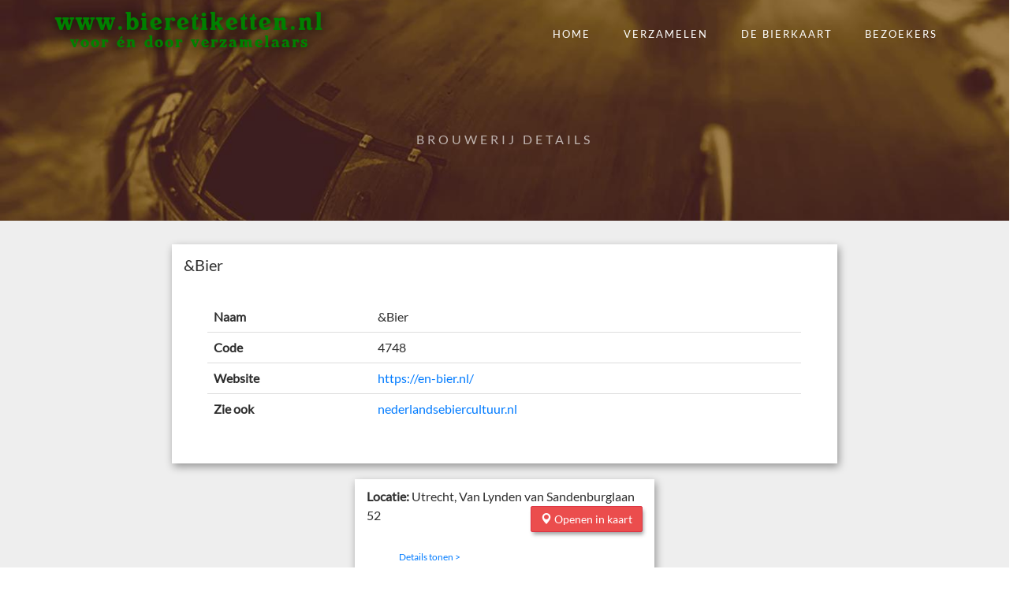

--- FILE ---
content_type: text/html; charset=UTF-8
request_url: https://bieretiketten.nl/?p=brouwerij&e=1414
body_size: 15904
content:
	
<!DOCTYPE HTML>
<html>
    <head>
        <meta charset="utf-8">
        <meta http-equiv="X-UA-Compatible" content="IE=edge">
        <meta name="theme-color" content="#008000" />
        
<meta name="description" content="&Bier &mdash; Verzameling Nederlandse bieretiketten, kroonkurken, historische advertenties en andere verzamelitems.">
<title>&Bier &mdash; Bieretiketten.nl</title>
        <meta name="viewport" content="width=device-width, initial-scale=1">
        <meta name="keywords" content="beer labels bier etiket bieretiketten kroonkurken viltjes verzamelen etiketten brouwerijen" />
        <meta name="author" content="kroon&zn" />
        <link rel="shortcut icon" href="favicon.ico">

                
        <script src="js/jquery-3.4.1.min.js"></script>   
        <script src="compiled/main.js?v=2021"></script>
        
        <script src="compiled/vueComponents.js?v=20210316"></script>
        
        <link rel="stylesheet" href="compiled/css/style_main.css?v=20210305">
        <link rel="stylesheet" href="compiled/css/style_jquery-ui.css?v=20210305">
        <link rel="stylesheet" href="compiled/css/vueComponents.css?v=20210316">
        <link rel="stylesheet" href="compiled/css/style_custom.css?v=20210305">
        
        
        <!--[if lt IE 9]>
        <script src="js/modernizr-2.6.2.min.js"></script>
        <script src="js/respond.min.js"></script>
        <![endif]-->
        
    </head>
    <body class="inner-page">
        <div id="loadingOverlay"></div>
        <a href="#" class="back-to-top">Back to Top</a>
        <div class="content">
            <header role="header" id="fh5co-header-section" >
                <div class="container">
                    <span class="pull-left" id="fh5co-logo">
	<a href="?p=home">
		<div class="logo-big lg">
			<span>www.bieretiketten.nl</span><br /><span class="header-slogan" >voor én door verzamelaars</span>
		</div>
		<div class="logo-small lg">
			<span>bieretiketten.nl</span><br /><span class="header-slogan" >voor én door verzamelaars</span>
		</div>
	</a>
</span><nav id="fh5co-menu-wrap" class="" role="navigation">
	<ul class="sf-menu" id="fh5co-primary-menu">
		<li><a href="?p=home">Home</a></li>						
		<li><a href="#" class="fh5co-sub-ddown">verzamelen</a>
			<ul class="fh5co-sub-menu">
				<li><a href="?p=brouwerij-overzicht">Brouwerijen</a></li>		
				<li><a href="?p=overzicht&t=etiket">Buiketiketten</a></li>		
				<li><a href="?p=overzicht&t=halsrug">Hals-, rug- &amp; overige etiketten</a></li>		
				<li><a href="?p=overzicht&t=kroonkurk">Kroonkurken</a></li>		
				<li><a href="#" class="fh5co-sub-ddown">Overige</a>
					<ul class="fh5co-sub-menu">		
						<li><a href="?p=overzicht&t=advertenties">Advertenties</a></li>		
						<li><a href="?p=overzicht&t=beurs">Beurzen</a></li>		
						<li><a href="?p=overzicht&t=groep">Groepen</a></li>		
					</ul>
				</li>
				<li><a href="#" class="fh5co-sub-ddown">Over verzamelen</a>		
					<ul class="fh5co-sub-menu">	
						<li><a href="#" class="fh5co-sub-ddown">Informatie op etiwiki</a>
							<ul class="fh5co-sub-menu">
								<li><a href="../etiwiki/index.php?title=Hoofdpagina">Hoofdpagina</a></li>
								<li><a href="../etiwiki/index.php?title=Categorie:Brouwerijen">Brouwerijen</a></li>
								<li><a href="../etiwiki/index.php?title=Categorie:Supermarkt">Supermarkt</a></li>
								<li><a href="../etiwiki/index.php?title=Categorie:Slijterijen">Slijterijen</a></li>
								<li><a href="../etiwiki/index.php?title=Categorie:Huismerk">Huismerken</a></li>
								<li><a href="../etiwiki/index.php?title=Categorie:Biersoort">Biersoorten</a></li>
								<li><a href="../etiwiki/index.php?title=Categorie:Op_het_etiket">Het etiket</a></li>
								<li><a href="../etiwiki/index.php?title=Categorie:Geschiedenis">Geschiedenis</a></li>
								<li><a href="../etiwiki/index.php?title=Categorie:Personen">Personen</a></li>
								<li><a href="../etiwiki/index.php?title=Categorie:Thuistap">De thuistap</a></li>
							</ul>
						</li>	
						<li><a href="?p=etiketten-verzamelen">Over verzamelen</a></li>
						<li><a href="?p=etiket-verwijderen">Het etiket van de fles halen</a></li>
						<li><a href="#" class="fh5co-sub-ddown">Twee druppels</a>
							<ul class="fh5co-sub-menu">
								<li><a href="?p=twee-druppels/druppels06">Druppels 51-60</a></li>
								<li><a href="?p=twee-druppels/druppels05">Druppels 41-50</a></li>
								<li><a href="?p=twee-druppels/druppels04">Druppels 31-40</a></li>
								<li><a href="?p=twee-druppels/druppels03">Druppels 21-30</a></li>
								<li><a href="?p=twee-druppels/druppels02">Druppels 11-20</a></li>
								<li><a href="?p=twee-druppels/druppels01">Druppels 1-10</a></li>
							</ul>
						</li>
						 
					</ul>
				</li>				

			</ul>
		</li>		
		<li><a href="/maps?l=nl">De bierkaart</a></li>
		
			<li><a href="goldmembers.php" class="fh5co-sub-ddown">Bezoekers</a>
			
			<ul class="fh5co-sub-menu">		
							<li><a href="?p=aanmelden">Inloggen Goldmembers</a></li>
				<li><a href="?p=registreren">Goldmember worden</a></li>
					
			
				
			
				
			
			
			            
                        
                <li><br /></li>
                <li><a href="?p=bezoekers-stats">Bezoekersstatistieken</a></li>
			</ul>
		</li>
	</ul>
</nav>
                </div>
            </header>

            <aside id="fh5co-hero" style="background-image: url(./images/brouwketel23.jpg);">
	<div class="container">
		<div class="row">
			<div class="col-md-8 col-md-offset-2">
				<div class="fh5co-hero-wrap">
					<div class="fh5co-hero-intro">
						<h2>Brouwerij details</h2>
					</div>
				</div>
			</div>
		</div>
	</div>
</aside>	

            <div id="fh5co-main">						
                
   



<a name="top" id="top"></a>


	<div class="row">
		<div class="col-md-2"></div>
		<div class="col-md-8">
			<div id="Brouwerijgegevens" class="panel panel-floating">
				<div class="panel-heading"><h3>&amp;Bier</h3></div>
				<div class="panel-body">
					<table class="table">
							<tr><th>Naam</th><td>&amp;Bier</td></tr>
		<tr><th>Code</th><td>4748</td></tr>
		<tr><th>Website</th><td><a href='https://en-bier.nl/'>https://en-bier.nl/</a></td></tr>
									<tr>
									<th>Zie ook</th>
									<td>
										<a target="_blank" href='https://www.nederlandsebiercultuur.nl/databank/brouwerij?brouwerij_id=4748'>nederlandsebiercultuur.nl</a>
									</td>
								</tr>
												</table>
				</div>
			</div>
		</div>	
	</div>
	<style>
		.flex-container {
			width: 100%;
			display: flex;
			justify-content: center;
			padding-bottom: 10px;
			flex-wrap: wrap;
		}
		
		.flex-container > * {
			margin: 0px 10px 15px;
			flex-basis: 45%;
			flex-grow: 0;
			flex-shrink: 0;
		}
	</style>
	
	<style>
		.label-link-box > .panel-heading {
			font-weight: normal;
		}
		.label-link-box > .label {
			font-weight: normal;
		}
		.type-link {
			min-width: 250px;
			display: inline-block;
		}
	
	</style>
	    <div class="row">
        <div class="col-md-8 col-md-offset-2">
            <div class="flex-container">
                                    <div class="panel panel-floating">
                        <div class="panel-heading">
                            Locatie: <span style="font-weight: normal;">Utrecht, Van Lynden van Sandenburglaan 52</span>
                                                            <a target="_blank" href="maps?b=1418">
                                    <button class="btn btn-map pull-right"><span class="glyphicon glyphicon-map-marker"></span> Openen in kaart</button>
                                </a>
                                                    </div>
                        <div class="panel-body">
                            <button class="btn btn-link btn-sm" data-toggle="collapse" href="#address-details-1">Details tonen &gt;</button>
                            <div class="collapse" id="address-details-1">
                                <table class="table">
                                    	<tr><th>Straat</th><td>Van Lynden van Sandenburglaan 52</td></tr>
		<tr><th>Postcode</th><td>3571 BD</td></tr>
		<tr><th>Plaats</th><td>Utrecht</td></tr>
		<tr><th>Provincie</th><td>Utrecht</td></tr>
		<tr><th>Open/dicht</th><td>Brouwerij</td></tr>
		<tr><th>Jaar open</th><td>2017</td></tr>
	                                </table>
                            </div>

                        </div>
                    </div>


                            </div>
        </div>
    </div>


	<div class="row">
		<div class="col-md-2"></div>
		<div class="col-md-8">
                                <div class="label-link-box panel panel-floating">
                        <div class="panel-heading">
                            <span class="type-link">
                            <a href="?p=overzicht&t=etiket#brouwerij=%26Bier">
                                <span class="glyphicon glyphicon-new-window"></span>&nbsp; Buiketiketten                            </a>
                            </span>
                            <span class="label label-warning"> 13&nbsp; items</span>
                        </div>
                        <div class="panel-body">
                            <div class="row">
                                    <div class="col-md-4">
        <div class="panel panel-default panel-slim clickable" onclick="location.href = '?p=details&t=etiket&e=122566'">
            <div class="panel-body">
                <div class="row">
                    <div class="col-md-4">
                        <img src="/img/e/122566x200-&Bier,+Tripolis,+tht+05-2025.jpg?v=5e276eb7116b7cac"
                             title="&amp;Bier, Tripolis"
                             alt="&amp;Bier, Tripolis"
                             style="max-width: 100%; max-height: 100px; box-shadow: #a0a0a0 1px 1px 3px 0px"
                        >
                    </div>
                    <div class="col-md-8">
                        <h4 class="no-overflow">
                            <a href="?p=details&t=etiket&e=122566"><span>#122566</span></a>
                        </h4><br/>
                        <span class="no-overflow">&amp;Bier</span><br/>
                        <i class="no-overflow">Tripolis</i><br/>                    </div>
                </div>
            </div>

        </div>
    </div>
        <div class="col-md-4">
        <div class="panel panel-default panel-slim clickable" onclick="location.href = '?p=details&t=etiket&e=129095'">
            <div class="panel-body">
                <div class="row">
                    <div class="col-md-4">
                        <img src="/img/e/129095x200-&Bier,+Blaag,+gebotteld+juni+2024+tht+07-2025.jpg?v=f8f999d2b8b28222"
                             title="&amp;Bier, Blaag"
                             alt="&amp;Bier, Blaag"
                             style="max-width: 100%; max-height: 100px; box-shadow: #a0a0a0 1px 1px 3px 0px"
                        >
                    </div>
                    <div class="col-md-8">
                        <h4 class="no-overflow">
                            <a href="?p=details&t=etiket&e=129095"><span>#129095</span></a>
                        </h4><br/>
                        <span class="no-overflow">&amp;Bier</span><br/>
                        <i class="no-overflow">Blaag</i><br/>                    </div>
                </div>
            </div>

        </div>
    </div>
        <div class="col-md-4">
        <div class="panel panel-default panel-slim clickable" onclick="location.href = '?p=details&t=etiket&e=116184'">
            <div class="panel-body">
                <div class="row">
                    <div class="col-md-4">
                        <img src="/img/e/116184x200-&Bier,+Witte+Toren,+tht+08-2024.jpg?v=314703d94b8e671c"
                             title="&amp;Bier, Witte Toren"
                             alt="&amp;Bier, Witte Toren"
                             style="max-width: 100%; max-height: 100px; box-shadow: #a0a0a0 1px 1px 3px 0px"
                        >
                    </div>
                    <div class="col-md-8">
                        <h4 class="no-overflow">
                            <a href="?p=details&t=etiket&e=116184"><span>#116184</span></a>
                        </h4><br/>
                        <span class="no-overflow">&amp;Bier</span><br/>
                        <i class="no-overflow">Witte Toren</i><br/>                    </div>
                </div>
            </div>

        </div>
    </div>
                                </div>
                        </div>
                    </div>
                                    <div class="label-link-box panel panel-floating">
                        <div class="panel-heading">
                            <span class="type-link">
                            <a href="?p=overzicht&t=kroonkurk#brouwerij=%26Bier">
                                <span class="glyphicon glyphicon-new-window"></span>&nbsp; Kroonkurken                            </a>
                            </span>
                            <span class="label label-danger"> 1&nbsp; items</span>
                        </div>
                        <div class="panel-body">
                            <div class="row">
                                    <div class="col-md-4">
        <div class="panel panel-default panel-slim clickable" onclick="location.href = '?p=details&t=kroonkurk&e=15977'">
            <div class="panel-body">
                <div class="row">
                    <div class="col-md-4">
                        <img src="/img/k/15977x200-&Bier,+&,.jpg?v=c6969dafb31edf96"
                             title="&amp;Bier"
                             alt="&amp;Bier"
                             style="max-width: 100%; max-height: 100px; box-shadow: #a0a0a0 1px 1px 3px 0px"
                        >
                    </div>
                    <div class="col-md-8">
                        <h4 class="no-overflow">
                            <a href="?p=details&t=kroonkurk&e=15977"><span>#15977</span></a>
                        </h4><br/>
                        <span class="no-overflow">&amp;Bier</span><br/>
                                            </div>
                </div>
            </div>

        </div>
    </div>
                                </div>
                        </div>
                    </div>
                
        </div>
    </div>
</body>
</html><footer id="fh5co-footer">
<div class="container">
<p class="text-muted fh5co-no-margin-bottom text-center">

	<button tabindex="0" type="button" class="btn btn-link" data-toggle="modal" data-target="#medewerkers">Contact</button>
	&nbsp;|&nbsp;
	<button tabindex="0" type="button" class="btn btn-link" data-toggle="modal" data-target="#cookies">Cookies</button>
	&nbsp;|&nbsp;
	<button tabindex="0" type="button" class="btn btn-link" data-toggle="modal" data-target="#disclaimer">Disclaimer</button>
    
<br />
<small>&copy; 2002 - 2026 :: www.bieretiketten.nl :: All rights reserved. </small></p>
</div>
</footer>



            </div>	
            
        </div>

      
            
                        
        <script src="compiled/secondary.js?v=final"></script>
        
        <link rel="preload" href="fonts/bootstrap/glyphicons-halflings-regular.woff" as="font" type="font/woff" crossorigin>
        <link rel="preload" href="fonts/themify/themify.woff?-fvbane" as="font" type="font/woff" crossorigin>
	
	</body>
</html>



--- FILE ---
content_type: text/css
request_url: https://bieretiketten.nl/compiled/css/vueComponents.css?v=20210316
body_size: 11224
content:

.image-container {
    display: flex;
    align-items: center;
    justify-content: center;
    flex-wrap: wrap;
}
.deletable-container {
    position: relative;
    height: 360px;
    width: 360px;
    margin-left: 10px;
    margin-bottom: 10px;
    display: flex;
    align-items: center;
    justify-content: center;
}
.deletable-image-wrap {
    width: 360px;
    height: 360px;
    padding: 5px;
    background-color: white;
    border: 1px dotted grey;
    display: flex;
    align-items: center;
    justify-content: center;
}
.deletable-overlay {
    position: absolute;
    float: left;
    top: 0;
    bottom: 0;
    left: 0;
    right: 0;
    height: 360px;
    width: 360px;
    opacity: 0;
    transition: all .5s ease;
    background-color: rgba(51,51,51, .6);
}
.deletable-text {
    color: white;
    font-size: 20px;
    position: absolute;
    top: 50%;
    left: 40%;
    transform: translate(-35%, -50%);
    -ms-transform: translate(-35%, -50%);
    text-align: center;
}
.deletable-image {
    max-width: 350px;
    max-height: 350px;
    box-shadow: 0px 0px 14px #888888;
}
.deletable-container:hover .deletable-overlay {
    opacity: 1;
}


.v-autocomplete {
    position: relative;
    width: 100%;
}
.v-autocomplete-input-group, .v-autocomplete-wide {
    width: 100% !important;
}
.v-autocomplete .v-autocomplete-list {
    position: absolute;
	background-color: white;
	border: 1px solid #b7b7b7;
	border-top: 0;
	z-index: 1;
}
.v-autocomplete .v-autocomplete-list .v-autocomplete-list-item {
    cursor: pointer;
	padding: 6px 14px;
}
.v-autocomplete .v-autocomplete-list .v-autocomplete-list-item.v-autocomplete-item-active {
    background-color: #d2e5ff;
}
.v-autocomplete-list-item:nth-child(odd) {
      background-color: #fbfbfb;
}


.evenodd:nth-child(odd) {
	background-color: #e4e4e4;
}
.changes-table,
 .changes-table > tbody,
 .changes-table > tbody + tbody,
 .changes-table > tbody > tr > td,
 .changes-table > tbody > tr > th {
	border-top: 0;
}
.changes-table > tbody > tr:first-child:hover > td:nth-child(n+3),
.changes-table > tbody > tr:not(:first-child):hover > td,
.changes-table > tbody > tr:hover > th {
	background-color: white;
}
.changes-table > thead > tr > th {
	border-bottom: 1px solid #ccc;
}
.changes-table td:last-child {
	border-left: 1px solid #ccc;
}
.changes-loading {
    background: url(/images/loading.gif) center center / 32px no-repeat !important;
	display: inline-block;
	height: 32px;
	width: 100%;
}
.change-clickable {
	cursor: pointer;
}


.clockselector-clear-input {
	position: absolute;
	cursor: pointer;
	bottom: 0;
	right: 0;
	top: auto;
}
.clockselector-container {
  height: 180px;
  width: 180px;
}
.clockselector-face {
  border: 5px solid #bababa;
  background-color: white;
  height: 100%;
  width: 100%;
  box-sizing: border-box;
  border-radius: 50%;
  position: relative;
  transform: rotate(-90deg);
  
  box-shadow: -2px 4px 5px -1px rgba(0,0,0,0.38);
}
.clockselector-center {
  top: 50%;
  left: 50%;
  position: absolute;
  width: 4px;
  height: 4px;
  background: black;
  border-radius: 50%;
  z-index: 10;
}
.clockselector-slice {
  top: 48%;
  left: 50%;
  width: 57%;
  
  position: absolute;
  display: inline-block;
  text-align: right;
  transform-origin: left center;
  padding: 5px 15px 5px 5px;
  border-radius: 7px;
  margin-top: -17px; /* half of slice height */
}
.clockselector-slice:hover {
  cursor: pointer;
}
.clockselector-slice:hover > .clockselector-value,
.clockselector-slice:active > .clockselector-value,
.clockselector-slice.active > .clockselector-value {
	color: #fff;
    box-shadow: 2px 4px 5px -1px rgba(0,0,0,0.38);
}
.clockselector-slice:hover > .clockselector-value {
  background-color: #3d9aff;
  border-color: #4da3ff;
}
.clockselector-slice:active > .clockselector-value, .clockselector-slice.active > .clockselector-value {
	background-color: #0061cb;
    border-color: #034e9d;
}
.clockselector-value {
	border-radius: 50%;
    font-weight: bold;
    font-size: 1.2em;
    display: inline-block;
	
	width: 32px;
	height: 32px;
	line-height: 32px;
	text-align: center;
}



.dropzone-area {
	display: flex;
	justify-content: center;
	
	border: 2px dotted grey;
    border-radius: 6px;
    background: #FFFFFF url(/images/icons/upload_file.svg) no-repeat center;
    background-size: 48px;
    padding: 40px 10px;
    margin: 10px;
    cursor: pointer;
}
.dropzone-area > .img-wrap > img {
	box-shadow: 0px 0px 20px #888888;
	max-height: 100%;
	max-width: 100%;
}
.img-wrap {
	max-height: 100%;
	max-width: 100%;
}
.dz-message {
	display: none;
}
.fadeOut-leave-active {
	transition: opacity .5s;
}
.fadeOut-leave-to {
	opacity: 0;
}
.dz-preview {
	display: none;
}



.clear-input {
        z-index: 1;
        position: absolute;
        cursor: pointer;
        top: 10.5px;
        right: 8px;
}
.input-wrapper {
        position: relative;
}
.input-wrapper input {
		/*min-width: 320px;*/
}
.changed {
		background-color: #d4ffda !important;
		border-color: #56b15d !important;
}
.invalid {
		background-color: #fdbdb9 !important;
		border-color: #c36a6a !important;
}


.modal-header[data-v-499f360e] {
	border-top-left-radius: 6px;
	border-top-right-radius: 6px;
	opacity: .8;
}
.modal-danger[data-v-499f360e] {
	background-color: #dc3545;
	color: white;
}
.modal-success[data-v-499f360e] {
	background-color: #28a745;
	color: white;
}
.modal-warning[data-v-499f360e] {
	background-color: #ffc107;
	color: black;
}



.v-checkbox-row {
	display: block;
}


.arrow-down {
    position: absolute;
    top: 12px;
    right: 10px;
    height: 12px;
}
.v-selectmenu-img-container {
    width: 34px;
    margin: 2px;
    display: inline-block;
    height: 31px;
    
    padding-left: 3px;
}
.v-selectmenu-img-container > img {
    max-width: 28px;
    max-height: 28px;
}
.v-selectmenu-thin {
    width: 0px;
}
.v-selectmenu-choice {
    display: block;
    background-color: white;
    border: 1px solid #ccc;
    font-size: 1.05em;
    cursor: pointer;
}
.v-selectmenu {
    position: relative;
}
.v-selectmenu .v-selectmenu-list {
    box-shadow: rgba(0, 0, 0, 0.6) 0px 0px 18px -2px;
    position: absolute;
    background-color: white;
    border: 1px solid #ccc;
    z-index: 1;
   width: 100%;
   max-height: 300px;
   overflow-y: auto;
    cursor: pointer;
}
.v-selectmenu-choice.open {
    z-index: 2;
    position: relative;
}
.v-selectmenu-list-topside {
    bottom: 37px;
}
.v-selectmenu .v-selectmenu-list .v-selectmenu-list-item {
    cursor: pointer;
    padding: 3px 10px;
}
.v-selectmenu-list-item:nth-child(odd) {
    background-color: #fbfbfb;
}
.v-selectmenu .v-selectmenu-list .v-selectmenu-list-item.v-selectmenu-item-active {
    background-color: #d2e5ff;
}


































/*.v-toggler-handle styling */
.v-toggler {
	position: relative;
	display: inline-block;
	height: 24px;
}
.v-toggler + * {
	vertical-align: top;
}
.v-toggler-handle + * {
	margin-left: 56px;
}
.v-toggler input {display: none;}
.v-toggler-handle {
	width: 50px;
	position: absolute;
	cursor: pointer;
	top: 0;
	left: 0;
	right: 0;
	bottom: 0;
	background-color: #ffb4b4;
	-webkit-transition: .4s;
	transition: .4s;
}
.v-toggler-handle:before {
	position: absolute;
	content: "";
	height: 16px;
	width: 16px;
	left: 4px;
	bottom: 4px;
	background-color: white;
	-webkit-transition: .3s;
	transition: .3s;
}
input:checked + .v-toggler-handle {
	background-color: #008000;
}
input:focus + .v-toggler-handle {
	box-shadow: 0 0 1px #2196F3;
}
input:checked + .v-toggler-handle:before {
	-webkit-transform: translateX(26px);
	-ms-transform: translateX(26px);
	transform: translateX(26px);
}
.v-toggler-handle.round {
	border-radius: 2px;
}
.v-toggler-handle.round:before {
	border-radius: 2px;
}
input:disabled + .v-toggler-handle {
	background-color: #a0a0a0;
	cursor: not-allowed;
}


.tooltip-hoverable {
    cursor: help;
    user-select: none;
}
.tooltip-inner {
    white-space:pre-wrap;
}
.tooltip-wrapper {
    display: inline-block;
}


.two-panel-item {
    cursor: pointer;
    background-color: #ebebeb;
    color: black;
    font-size: 1.03em;
    padding: 2px 20px;
    margin: 3px auto;
    border-radius: 2px;
    width: 98%;
    user-select: none;
    
    -webkit-touch-callout: none;
      -webkit-user-select: none;
       -khtml-user-select: none;
         -moz-user-select: none;
          -ms-user-select: none;
              user-select: none;
}
.two-panel-search {
    display: inline-block;
    margin: 5px;
}
.two-panel-selected {
    background-color: rgba(92, 184, 92, 0.45);
}
.two-panel-mid-controls, .two-panel-half {
    display: inline-block;
    vertical-align: top;
}
.two-panel-mid-controls {
    height: 450px;
    padding-top: 200px;
    width: 5%;
}
.two-panel-mid-controls > * {
    margin: auto;
    display: block;
}
.two-panel-half {
    width: 45%;
}
.two-panel-list-container {
    margin-top: 10px;
    height: 450px;
    overflow-y: scroll;
    width: 100%;
}
.two-panel-left {
}
.two-panel-right {
}


.three-panel-item {
    cursor: pointer;
    background-color: #efefef;
    color: black;
    font-size: 1.03em;
    padding: 2px 20px;
    margin: 3px auto;
    border-radius: 2px;
    width: 98%;
    user-select: none;
    
    -webkit-touch-callout: none;
      -webkit-user-select: none;
       -khtml-user-select: none;
         -moz-user-select: none;
          -ms-user-select: none;
              user-select: none;
}
.three-panel-search {
    display: inline-block;
    margin: 5px;
}
.three-panel-selected {
    background-color: rgba(92, 184, 92, 0.45);
}
.three-panel-mid-controls, .three-panel-half,  .three-panel-third {
    display: inline-block;
    vertical-align: top;
}
.three-panel-mid-controls {
    height: 450px;
    padding-top: 200px;
    width: 4%;
}
.three-panel-mid-controls > * {
    margin: auto;
    display: block;
}
.three-panel-half {
    width: 45%;
}
.three-panel-third {
    width: 30%;
}
.three-panel-list-container {
    margin-top: 10px;
    height: 450px;
    overflow-y: scroll;
    width: 100%;
}
.three-panel-left {
}
.three-panel-right {
}


.res-img[data-v-1346b2e5], .tut-img[data-v-1346b2e5] {
     box-shadow: #4c4c4c 1px 1px 12px 0px;
     max-width: calc(100% - 16px);
     max-height: 50vh;
     margin-bottom: 40px;
     margin-left: 16px;
}
.img-center[data-v-1346b2e5] {
    display: flex;
    justify-content: center;
    flex-direction: column;
}
.img-center > img[data-v-1346b2e5] {
    margin: auto;
    display: block;
}
.base-img[data-v-1346b2e5] {
    position: relative;
    top: 0;
    left: 0;
}
.base-img.large[data-v-1346b2e5], .res-img.large[data-v-1346b2e5]{
    max-height: initial;
}
.vector-overlap[data-v-1346b2e5] {
    position: absolute;
    top: 0;
    cursor: crosshair;
    border: 1px solid #cccccc;
    box-shadow: 1px 1px 7px black;
}
.img-container[data-v-1346b2e5] {
    position: relative;
}
.clickable[data-v-1346b2e5] {
    cursor: pointer;
}
.corner-point[data-v-1346b2e5] {
    stroke: white;
}
.instructions li[data-v-1346b2e5] {
    margin-bottom: 10px;
}




--- FILE ---
content_type: text/javascript
request_url: https://bieretiketten.nl/compiled/vueComponents.js?v=20210316
body_size: 226110
content:
!function(e){var t={};function n(i){if(t[i])return t[i].exports;var r=t[i]={i:i,l:!1,exports:{}};return e[i].call(r.exports,r,r.exports,n),r.l=!0,r.exports}n.m=e,n.c=t,n.d=function(e,t,i){n.o(e,t)||Object.defineProperty(e,t,{enumerable:!0,get:i})},n.r=function(e){"undefined"!=typeof Symbol&&Symbol.toStringTag&&Object.defineProperty(e,Symbol.toStringTag,{value:"Module"}),Object.defineProperty(e,"__esModule",{value:!0})},n.t=function(e,t){if(1&t&&(e=n(e)),8&t)return e;if(4&t&&"object"==typeof e&&e&&e.__esModule)return e;var i=Object.create(null);if(n.r(i),Object.defineProperty(i,"default",{enumerable:!0,value:e}),2&t&&"string"!=typeof e)for(var r in e)n.d(i,r,function(t){return e[t]}.bind(null,r));return i},n.n=function(e){var t=e&&e.__esModule?function(){return e.default}:function(){return e};return n.d(t,"a",t),t},n.o=function(e,t){return Object.prototype.hasOwnProperty.call(e,t)},n.p="",n(n.s=155)}([function(e,t,n){"use strict";function i(e,t,n,i,r,o,a,s){var l,c="function"==typeof e?e.options:e;if(t&&(c.render=t,c.staticRenderFns=n,c._compiled=!0),i&&(c.functional=!0),o&&(c._scopeId="data-v-"+o),a?(l=function(e){(e=e||this.$vnode&&this.$vnode.ssrContext||this.parent&&this.parent.$vnode&&this.parent.$vnode.ssrContext)||"undefined"==typeof __VUE_SSR_CONTEXT__||(e=__VUE_SSR_CONTEXT__),r&&r.call(this,e),e&&e._registeredComponents&&e._registeredComponents.add(a)},c._ssrRegister=l):r&&(l=s?function(){r.call(this,(c.functional?this.parent:this).$root.$options.shadowRoot)}:r),l)if(c.functional){c._injectStyles=l;var u=c.render;c.render=function(e,t){return l.call(t),u(e,t)}}else{var f=c.beforeCreate;c.beforeCreate=f?[].concat(f,l):[l]}return{exports:e,options:c}}n.d(t,"a",(function(){return i}))},function(e,t,n){(function(i,r){var o,a;function s(e){return(s="function"==typeof Symbol&&"symbol"==typeof Symbol.iterator?function(e){return typeof e}:function(e){return e&&"function"==typeof Symbol&&e.constructor===Symbol&&e!==Symbol.prototype?"symbol":typeof e})(e)}
/*!
 * Vue.js v2.5.17
 * (c) 2014-2018 Evan You
 * Released under the MIT License.
 */!function(i,r){"object"==s(t)&&void 0!==e?e.exports=r():void 0===(a="function"==typeof(o=r)?o.call(t,n,t,e):o)||(e.exports=a)}(0,(function(){"use strict";var e=Object.freeze({});function t(e){return null==e}function n(e){return null!=e}function o(e){return!0===e}function a(e){return"string"==typeof e||"number"==typeof e||"symbol"==s(e)||"boolean"==typeof e}function l(e){return null!==e&&"object"==s(e)}var c=Object.prototype.toString;function u(e){return"[object Object]"===c.call(e)}function f(e){var t=parseFloat(String(e));return 0<=t&&Math.floor(t)===t&&isFinite(e)}function d(e){return null==e?"":"object"==s(e)?JSON.stringify(e,null,2):String(e)}function p(e){var t=parseFloat(e);return isNaN(t)?e:t}function h(e,t){for(var n=Object.create(null),i=e.split(","),r=0;r<i.length;r++)n[i[r]]=!0;return t?function(e){return n[e.toLowerCase()]}:function(e){return n[e]}}var v=h("slot,component",!0),m=h("key,ref,slot,slot-scope,is");function g(e,t){if(e.length){var n=e.indexOf(t);if(-1<n)return e.splice(n,1)}}var y=Object.prototype.hasOwnProperty;function _(e,t){return y.call(e,t)}function b(e){var t=Object.create(null);return function(n){return t[n]||(t[n]=e(n))}}var w=/-(\w)/g,C=b((function(e){return e.replace(w,(function(e,t){return t?t.toUpperCase():""}))})),x=b((function(e){return e.charAt(0).toUpperCase()+e.slice(1)})),k=/\B([A-Z])/g,$=b((function(e){return e.replace(k,"-$1").toLowerCase()})),O=Function.prototype.bind?function(e,t){return e.bind(t)}:function(e,t){function n(n){var i=arguments.length;return i?1<i?e.apply(t,arguments):e.call(t,n):e.call(t)}return n._length=e.length,n};function S(e,t){t=t||0;for(var n=e.length-t,i=new Array(n);n--;)i[n]=e[n+t];return i}function A(e,t){for(var n in t)e[n]=t[n];return e}function j(e){for(var t={},n=0;n<e.length;n++)e[n]&&A(t,e[n]);return t}function T(e,t,n){}var E=function(e,t,n){return!1},L=function(e){return e};function N(e,t){if(e===t)return!0;var n=l(e),i=l(t);if(!n||!i)return!n&&!i&&String(e)===String(t);try{var r=Array.isArray(e),o=Array.isArray(t);if(r&&o)return e.length===t.length&&e.every((function(e,n){return N(e,t[n])}));if(r||o)return!1;var a=Object.keys(e),s=Object.keys(t);return a.length===s.length&&a.every((function(n){return N(e[n],t[n])}))}catch(n){return!1}}function I(e,t){for(var n=0;n<e.length;n++)if(N(e[n],t))return n;return-1}function D(e){var t=!1;return function(){t||(t=!0,e.apply(this,arguments))}}var P="data-server-rendered",M=["component","directive","filter"],F=["beforeCreate","created","beforeMount","mounted","beforeUpdate","updated","beforeDestroy","destroyed","activated","deactivated","errorCaptured"],z={optionMergeStrategies:Object.create(null),silent:!1,productionTip:!1,devtools:!1,performance:!1,errorHandler:null,warnHandler:null,ignoredElements:[],keyCodes:Object.create(null),isReservedTag:E,isReservedAttr:E,isUnknownElement:E,getTagNamespace:T,parsePlatformTagName:L,mustUseProp:E,_lifecycleHooks:F};function B(e,t,n,i){Object.defineProperty(e,t,{value:n,enumerable:!!i,writable:!0,configurable:!0})}var R,H=/[^\w.$]/,q="__proto__"in{},V="undefined"!=typeof window,U="undefined"!=typeof WXEnvironment&&!!WXEnvironment.platform,W=U&&WXEnvironment.platform.toLowerCase(),J=V&&window.navigator.userAgent.toLowerCase(),G=J&&/msie|trident/.test(J),K=J&&0<J.indexOf("msie 9.0"),Y=J&&0<J.indexOf("edge/"),X=(J&&J.indexOf("android"),J&&/iphone|ipad|ipod|ios/.test(J)||"ios"===W),Z=(J&&/chrome\/\d+/.test(J),{}.watch),Q=!1;if(V)try{var ee={};Object.defineProperty(ee,"passive",{get:function(){Q=!0}}),window.addEventListener("test-passive",null,ee)}catch(b){}var te=function(){return void 0===R&&(R=!V&&!U&&void 0!==i&&"server"===i.process.env.VUE_ENV),R},ne=V&&window.__VUE_DEVTOOLS_GLOBAL_HOOK__;function ie(e){return"function"==typeof e&&/native code/.test(e.toString())}var re,oe="undefined"!=typeof Symbol&&ie(Symbol)&&"undefined"!=typeof Reflect&&ie(Reflect.ownKeys);re="undefined"!=typeof Set&&ie(Set)?Set:function(){function e(){this.set=Object.create(null)}return e.prototype.has=function(e){return!0===this.set[e]},e.prototype.add=function(e){this.set[e]=!0},e.prototype.clear=function(){this.set=Object.create(null)},e}();var ae=T,se=0,le=function(){this.id=se++,this.subs=[]};le.prototype.addSub=function(e){this.subs.push(e)},le.prototype.removeSub=function(e){g(this.subs,e)},le.prototype.depend=function(){le.target&&le.target.addDep(this)},le.prototype.notify=function(){for(var e=this.subs.slice(),t=0,n=e.length;t<n;t++)e[t].update()},le.target=null;var ce=[];function ue(e){le.target&&ce.push(le.target),le.target=e}function fe(){le.target=ce.pop()}var de=function(e,t,n,i,r,o,a,s){this.tag=e,this.data=t,this.children=n,this.text=i,this.elm=r,this.ns=void 0,this.context=o,this.fnContext=void 0,this.fnOptions=void 0,this.fnScopeId=void 0,this.key=t&&t.key,this.componentOptions=a,this.componentInstance=void 0,this.parent=void 0,this.raw=!1,this.isStatic=!1,this.isRootInsert=!0,this.isComment=!1,this.isCloned=!1,this.isOnce=!1,this.asyncFactory=s,this.asyncMeta=void 0,this.isAsyncPlaceholder=!1},pe={child:{configurable:!0}};pe.child.get=function(){return this.componentInstance},Object.defineProperties(de.prototype,pe);var he=function(e){void 0===e&&(e="");var t=new de;return t.text=e,t.isComment=!0,t};function ve(e){return new de(void 0,void 0,void 0,String(e))}function me(e){var t=new de(e.tag,e.data,e.children,e.text,e.elm,e.context,e.componentOptions,e.asyncFactory);return t.ns=e.ns,t.isStatic=e.isStatic,t.key=e.key,t.isComment=e.isComment,t.fnContext=e.fnContext,t.fnOptions=e.fnOptions,t.fnScopeId=e.fnScopeId,t.isCloned=!0,t}var ge=Array.prototype,ye=Object.create(ge);["push","pop","shift","unshift","splice","sort","reverse"].forEach((function(e){var t=ge[e];B(ye,e,(function(){for(var n=[],i=arguments.length;i--;)n[i]=arguments[i];var r,o=t.apply(this,n),a=this.__ob__;switch(e){case"push":case"unshift":r=n;break;case"splice":r=n.slice(2)}return r&&a.observeArray(r),a.dep.notify(),o}))}));var _e=Object.getOwnPropertyNames(ye),be=!0;function we(e){be=e}var Ce=function(e){this.value=e,this.dep=new le,this.vmCount=0,B(e,"__ob__",this),Array.isArray(e)?((q?xe:ke)(e,ye,_e),this.observeArray(e)):this.walk(e)};function xe(e,t,n){e.__proto__=t}function ke(e,t,n){for(var i=0,r=n.length;i<r;i++){var o=n[i];B(e,o,t[o])}}function $e(e,t){var n;if(l(e)&&!(e instanceof de))return _(e,"__ob__")&&e.__ob__ instanceof Ce?n=e.__ob__:be&&!te()&&(Array.isArray(e)||u(e))&&Object.isExtensible(e)&&!e._isVue&&(n=new Ce(e)),t&&n&&n.vmCount++,n}function Oe(e,t,n,i,r){var o=new le,a=Object.getOwnPropertyDescriptor(e,t);if(!a||!1!==a.configurable){var s=a&&a.get;s||2!==arguments.length||(n=e[t]);var l=a&&a.set,c=!r&&$e(n);Object.defineProperty(e,t,{enumerable:!0,configurable:!0,get:function(){var t=s?s.call(e):n;return le.target&&(o.depend(),c&&(c.dep.depend(),Array.isArray(t)&&function e(t){for(var n=void 0,i=0,r=t.length;i<r;i++)(n=t[i])&&n.__ob__&&n.__ob__.dep.depend(),Array.isArray(n)&&e(n)}(t))),t},set:function(t){var i=s?s.call(e):n;t===i||t!=t&&i!=i||(l?l.call(e,t):n=t,c=!r&&$e(t),o.notify())}})}}function Se(e,t,n){if(Array.isArray(e)&&f(t))return e.length=Math.max(e.length,t),e.splice(t,1,n),n;if(t in e&&!(t in Object.prototype))return e[t]=n;var i=e.__ob__;return e._isVue||i&&i.vmCount?n:i?(Oe(i.value,t,n),i.dep.notify(),n):e[t]=n}function Ae(e,t){if(Array.isArray(e)&&f(t))e.splice(t,1);else{var n=e.__ob__;e._isVue||n&&n.vmCount||_(e,t)&&(delete e[t],n&&n.dep.notify())}}Ce.prototype.walk=function(e){for(var t=Object.keys(e),n=0;n<t.length;n++)Oe(e,t[n])},Ce.prototype.observeArray=function(e){for(var t=0,n=e.length;t<n;t++)$e(e[t])};var je=z.optionMergeStrategies;function Te(e,t){if(!t)return e;for(var n,i,r,o=Object.keys(t),a=0;a<o.length;a++)i=e[n=o[a]],r=t[n],_(e,n)?u(i)&&u(r)&&Te(i,r):Se(e,n,r);return e}function Ee(e,t,n){return n?function(){var i="function"==typeof t?t.call(n,n):t,r="function"==typeof e?e.call(n,n):e;return i?Te(i,r):r}:t?e?function(){return Te("function"==typeof t?t.call(this,this):t,"function"==typeof e?e.call(this,this):e)}:t:e}function Le(e,t){return t?e?e.concat(t):Array.isArray(t)?t:[t]:e}function Ne(e,t,n,i){var r=Object.create(e||null);return t?A(r,t):r}je.data=function(e,t,n){return n?Ee(e,t,n):t&&"function"!=typeof t?e:Ee(e,t)},F.forEach((function(e){je[e]=Le})),M.forEach((function(e){je[e+"s"]=Ne})),je.watch=function(e,t,n,i){if(e===Z&&(e=void 0),t===Z&&(t=void 0),!t)return Object.create(e||null);if(!e)return t;var r={};for(var o in A(r,e),t){var a=r[o],s=t[o];a&&!Array.isArray(a)&&(a=[a]),r[o]=a?a.concat(s):Array.isArray(s)?s:[s]}return r},je.props=je.methods=je.inject=je.computed=function(e,t,n,i){if(!e)return t;var r=Object.create(null);return A(r,e),t&&A(r,t),r},je.provide=Ee;var Ie=function(e,t){return void 0===t?e:t};function De(e,t,n){"function"==typeof t&&(t=t.options),function(e,t){var n=e.props;if(n){var i,r,o={};if(Array.isArray(n))for(i=n.length;i--;)"string"==typeof(r=n[i])&&(o[C(r)]={type:null});else if(u(n))for(var a in n)r=n[a],o[C(a)]=u(r)?r:{type:r};e.props=o}}(t),function(e,t){var n=e.inject;if(n){var i=e.inject={};if(Array.isArray(n))for(var r=0;r<n.length;r++)i[n[r]]={from:n[r]};else if(u(n))for(var o in n){var a=n[o];i[o]=u(a)?A({from:o},a):{from:a}}}}(t),function(e){var t=e.directives;if(t)for(var n in t){var i=t[n];"function"==typeof i&&(t[n]={bind:i,update:i})}}(t);var i=t.extends;if(i&&(e=De(e,i,n)),t.mixins)for(var r=0,o=t.mixins.length;r<o;r++)e=De(e,t.mixins[r],n);var a,s={};for(a in e)l(a);for(a in t)_(e,a)||l(a);function l(i){var r=je[i]||Ie;s[i]=r(e[i],t[i],n,i)}return s}function Pe(e,t,n,i){if("string"==typeof n){var r=e[t];if(_(r,n))return r[n];var o=C(n);if(_(r,o))return r[o];var a=x(o);return _(r,a)?r[a]:r[n]||r[o]||r[a]}}function Me(e,t,n,i){var r=t[e],o=!_(n,e),a=n[e],s=Be(Boolean,r.type);if(-1<s)if(o&&!_(r,"default"))a=!1;else if(""===a||a===$(e)){var l=Be(String,r.type);(l<0||s<l)&&(a=!0)}if(void 0===a){a=function(e,t,n){if(_(t,"default")){var i=t.default;return e&&e.$options.propsData&&void 0===e.$options.propsData[n]&&void 0!==e._props[n]?e._props[n]:"function"==typeof i&&"Function"!==Fe(t.type)?i.call(e):i}}(i,r,e);var c=be;we(!0),$e(a),we(c)}return a}function Fe(e){var t=e&&e.toString().match(/^\s*function (\w+)/);return t?t[1]:""}function ze(e,t){return Fe(e)===Fe(t)}function Be(e,t){if(!Array.isArray(t))return ze(t,e)?0:-1;for(var n=0,i=t.length;n<i;n++)if(ze(t[n],e))return n;return-1}function Re(e,t,n){if(t)for(var i=t;i=i.$parent;){var r=i.$options.errorCaptured;if(r)for(var o=0;o<r.length;o++)try{if(!1===r[o].call(i,e,t,n))return}catch(e){He(e,i,"errorCaptured hook")}}He(e,t,n)}function He(e,t,n){if(z.errorHandler)try{return z.errorHandler.call(null,e,t,n)}catch(e){qe(e,null,"config.errorHandler")}qe(e,t,n)}function qe(e,t,n){if(!V&&!U||"undefined"==typeof console)throw e;console.error(e)}var Ve,Ue,We=[],Je=!1;function Ge(){Je=!1;for(var e=We.slice(0),t=We.length=0;t<e.length;t++)e[t]()}var Ke=!1;if(void 0!==r&&ie(r))Ue=function(){r(Ge)};else if("undefined"==typeof MessageChannel||!ie(MessageChannel)&&"[object MessageChannelConstructor]"!==MessageChannel.toString())Ue=function(){setTimeout(Ge,0)};else{var Ye=new MessageChannel,Xe=Ye.port2;Ye.port1.onmessage=Ge,Ue=function(){Xe.postMessage(1)}}if("undefined"!=typeof Promise&&ie(Promise)){var Ze=Promise.resolve();Ve=function(){Ze.then(Ge),X&&setTimeout(T)}}else Ve=Ue;function Qe(e,t){var n;if(We.push((function(){if(e)try{e.call(t)}catch(e){Re(e,t,"nextTick")}else n&&n(t)})),Je||(Je=!0,Ke?Ue():Ve()),!e&&"undefined"!=typeof Promise)return new Promise((function(e){n=e}))}var et=new re;function tt(e){!function e(t,n){var i,r,o=Array.isArray(t);if(!(!o&&!l(t)||Object.isFrozen(t)||t instanceof de)){if(t.__ob__){var a=t.__ob__.dep.id;if(n.has(a))return;n.add(a)}if(o)for(i=t.length;i--;)e(t[i],n);else for(i=(r=Object.keys(t)).length;i--;)e(t[r[i]],n)}}(e,et),et.clear()}var nt,it=b((function(e){var t="&"===e.charAt(0),n="~"===(e=t?e.slice(1):e).charAt(0),i="!"===(e=n?e.slice(1):e).charAt(0);return{name:e=i?e.slice(1):e,once:n,capture:i,passive:t}}));function rt(e){function t(){var e=arguments,n=t.fns;if(!Array.isArray(n))return n.apply(null,arguments);for(var i=n.slice(),r=0;r<i.length;r++)i[r].apply(null,e)}return t.fns=e,t}function ot(e,n,i,r,o){var a,s,l,c;for(a in e)s=e[a],l=n[a],c=it(a),t(s)||(t(l)?(t(s.fns)&&(s=e[a]=rt(s)),i(c.name,s,c.once,c.capture,c.passive,c.params)):s!==l&&(l.fns=s,e[a]=l));for(a in n)t(e[a])&&r((c=it(a)).name,n[a],c.capture)}function at(e,i,r){var a;e instanceof de&&(e=e.data.hook||(e.data.hook={}));var s=e[i];function l(){r.apply(this,arguments),g(a.fns,l)}t(s)?a=rt([l]):n(s.fns)&&o(s.merged)?(a=s).fns.push(l):a=rt([s,l]),a.merged=!0,e[i]=a}function st(e,t,i,r,o){if(n(t)){if(_(t,i))return e[i]=t[i],o||delete t[i],!0;if(_(t,r))return e[i]=t[r],o||delete t[r],!0}return!1}function lt(e){return a(e)?[ve(e)]:Array.isArray(e)?function e(i,r){var s,l,c,u,f=[];for(s=0;s<i.length;s++)t(l=i[s])||"boolean"==typeof l||(u=f[c=f.length-1],Array.isArray(l)?0<l.length&&(ct((l=e(l,(r||"")+"_"+s))[0])&&ct(u)&&(f[c]=ve(u.text+l[0].text),l.shift()),f.push.apply(f,l)):a(l)?ct(u)?f[c]=ve(u.text+l):""!==l&&f.push(ve(l)):ct(l)&&ct(u)?f[c]=ve(u.text+l.text):(o(i._isVList)&&n(l.tag)&&t(l.key)&&n(r)&&(l.key="__vlist"+r+"_"+s+"__"),f.push(l)));return f}(e):void 0}function ct(e){return n(e)&&n(e.text)&&!1===e.isComment}function ut(e,t){return(e.__esModule||oe&&"Module"===e[Symbol.toStringTag])&&(e=e.default),l(e)?t.extend(e):e}function ft(e){return e.isComment&&e.asyncFactory}function dt(e){if(Array.isArray(e))for(var t=0;t<e.length;t++){var i=e[t];if(n(i)&&(n(i.componentOptions)||ft(i)))return i}}function pt(e,t,n){n?nt.$once(e,t):nt.$on(e,t)}function ht(e,t){nt.$off(e,t)}function vt(e,t,n){nt=e,ot(t,n||{},pt,ht),nt=void 0}function mt(e,t){var n={};if(!e)return n;for(var i=0,r=e.length;i<r;i++){var o=e[i],a=o.data;if(a&&a.attrs&&a.attrs.slot&&delete a.attrs.slot,o.context!==t&&o.fnContext!==t||!a||null==a.slot)(n.default||(n.default=[])).push(o);else{var s=a.slot,l=n[s]||(n[s]=[]);"template"===o.tag?l.push.apply(l,o.children||[]):l.push(o)}}for(var c in n)n[c].every(gt)&&delete n[c];return n}function gt(e){return e.isComment&&!e.asyncFactory||" "===e.text}function yt(e,t){t=t||{};for(var n=0;n<e.length;n++)Array.isArray(e[n])?yt(e[n],t):t[e[n].key]=e[n].fn;return t}var _t=null;function bt(e){for(;e&&(e=e.$parent);)if(e._inactive)return!0;return!1}function wt(e,t){if(t){if(e._directInactive=!1,bt(e))return}else if(e._directInactive)return;if(e._inactive||null===e._inactive){e._inactive=!1;for(var n=0;n<e.$children.length;n++)wt(e.$children[n]);Ct(e,"activated")}}function Ct(e,t){ue();var n=e.$options[t];if(n)for(var i=0,r=n.length;i<r;i++)try{n[i].call(e)}catch(n){Re(n,e,t+" hook")}e._hasHookEvent&&e.$emit("hook:"+t),fe()}var xt=[],kt=[],$t={},Ot=!1,St=!1,At=0;function jt(){var e,t;for(St=!0,xt.sort((function(e,t){return e.id-t.id})),At=0;At<xt.length;At++)t=(e=xt[At]).id,$t[t]=null,e.run();var n=kt.slice(),i=xt.slice();At=xt.length=kt.length=0,$t={},Ot=St=!1,function(e){for(var t=0;t<e.length;t++)e[t]._inactive=!0,wt(e[t],!0)}(n),function(e){for(var t=e.length;t--;){var n=e[t],i=n.vm;i._watcher===n&&i._isMounted&&Ct(i,"updated")}}(i),ne&&z.devtools&&ne.emit("flush")}var Tt=0,Et=function(e,t,n,i,r){this.vm=e,r&&(e._watcher=this),e._watchers.push(this),i?(this.deep=!!i.deep,this.user=!!i.user,this.lazy=!!i.lazy,this.sync=!!i.sync):this.deep=this.user=this.lazy=this.sync=!1,this.cb=n,this.id=++Tt,this.active=!0,this.dirty=this.lazy,this.deps=[],this.newDeps=[],this.depIds=new re,this.newDepIds=new re,this.expression="","function"==typeof t?this.getter=t:(this.getter=function(e){if(!H.test(e)){var t=e.split(".");return function(e){for(var n=0;n<t.length;n++){if(!e)return;e=e[t[n]]}return e}}}(t),this.getter||(this.getter=function(){})),this.value=this.lazy?void 0:this.get()};Et.prototype.get=function(){var e;ue(this);var t=this.vm;try{e=this.getter.call(t,t)}catch(e){if(!this.user)throw e;Re(e,t,'getter for watcher "'+this.expression+'"')}finally{this.deep&&tt(e),fe(),this.cleanupDeps()}return e},Et.prototype.addDep=function(e){var t=e.id;this.newDepIds.has(t)||(this.newDepIds.add(t),this.newDeps.push(e),this.depIds.has(t)||e.addSub(this))},Et.prototype.cleanupDeps=function(){for(var e=this.deps.length;e--;){var t=this.deps[e];this.newDepIds.has(t.id)||t.removeSub(this)}var n=this.depIds;this.depIds=this.newDepIds,this.newDepIds=n,this.newDepIds.clear(),n=this.deps,this.deps=this.newDeps,this.newDeps=n,this.newDeps.length=0},Et.prototype.update=function(){this.lazy?this.dirty=!0:this.sync?this.run():function(e){var t=e.id;if(null==$t[t]){if($t[t]=!0,St){for(var n=xt.length-1;At<n&&xt[n].id>e.id;)n--;xt.splice(n+1,0,e)}else xt.push(e);Ot||(Ot=!0,Qe(jt))}}(this)},Et.prototype.run=function(){if(this.active){var e=this.get();if(e!==this.value||l(e)||this.deep){var t=this.value;if(this.value=e,this.user)try{this.cb.call(this.vm,e,t)}catch(e){Re(e,this.vm,'callback for watcher "'+this.expression+'"')}else this.cb.call(this.vm,e,t)}}},Et.prototype.evaluate=function(){this.value=this.get(),this.dirty=!1},Et.prototype.depend=function(){for(var e=this.deps.length;e--;)this.deps[e].depend()},Et.prototype.teardown=function(){if(this.active){this.vm._isBeingDestroyed||g(this.vm._watchers,this);for(var e=this.deps.length;e--;)this.deps[e].removeSub(this);this.active=!1}};var Lt={enumerable:!0,configurable:!0,get:T,set:T};function Nt(e,t,n){Lt.get=function(){return this[t][n]},Lt.set=function(e){this[t][n]=e},Object.defineProperty(e,n,Lt)}var It={lazy:!0};function Dt(e,t,n){var i=!te();"function"==typeof n?(Lt.get=i?Pt(t):n,Lt.set=T):(Lt.get=n.get?i&&!1!==n.cache?Pt(t):n.get:T,Lt.set=n.set?n.set:T),Object.defineProperty(e,t,Lt)}function Pt(e){return function(){var t=this._computedWatchers&&this._computedWatchers[e];if(t)return t.dirty&&t.evaluate(),le.target&&t.depend(),t.value}}function Mt(e,t,n,i){return u(n)&&(n=(i=n).handler),"string"==typeof n&&(n=e[n]),e.$watch(t,n,i)}function Ft(e,t){if(e){for(var n=Object.create(null),i=oe?Reflect.ownKeys(e).filter((function(t){return Object.getOwnPropertyDescriptor(e,t).enumerable})):Object.keys(e),r=0;r<i.length;r++){for(var o=i[r],a=e[o].from,s=t;s;){if(s._provided&&_(s._provided,a)){n[o]=s._provided[a];break}s=s.$parent}if(!s&&"default"in e[o]){var l=e[o].default;n[o]="function"==typeof l?l.call(t):l}}return n}}function zt(e,t){var i,r,o,a,s;if(Array.isArray(e)||"string"==typeof e)for(i=new Array(e.length),r=0,o=e.length;r<o;r++)i[r]=t(e[r],r);else if("number"==typeof e)for(i=new Array(e),r=0;r<e;r++)i[r]=t(r+1,r);else if(l(e))for(a=Object.keys(e),i=new Array(a.length),r=0,o=a.length;r<o;r++)s=a[r],i[r]=t(e[s],s,r);return n(i)&&(i._isVList=!0),i}function Bt(e,t,n,i){var r,o=this.$scopedSlots[e];if(o)n=n||{},i&&(n=A(A({},i),n)),r=o(n)||t;else{var a=this.$slots[e];a&&(a._rendered=!0),r=a||t}var s=n&&n.slot;return s?this.$createElement("template",{slot:s},r):r}function Rt(e){return Pe(this.$options,"filters",e)||L}function Ht(e,t){return Array.isArray(e)?-1===e.indexOf(t):e!==t}function qt(e,t,n,i,r){var o=z.keyCodes[t]||n;return r&&i&&!z.keyCodes[t]?Ht(r,i):o?Ht(o,e):i?$(i)!==t:void 0}function Vt(e,t,n,i,r){if(n&&l(n)){var o;Array.isArray(n)&&(n=j(n));var a=function(a){if("class"===a||"style"===a||m(a))o=e;else{var s=e.attrs&&e.attrs.type;o=i||z.mustUseProp(t,s,a)?e.domProps||(e.domProps={}):e.attrs||(e.attrs={})}a in o||(o[a]=n[a],r&&((e.on||(e.on={}))["update:"+a]=function(e){n[a]=e}))};for(var s in n)a(s)}return e}function Ut(e,t){var n=this._staticTrees||(this._staticTrees=[]),i=n[e];return i&&!t||Jt(i=n[e]=this.$options.staticRenderFns[e].call(this._renderProxy,null,this),"__static__"+e,!1),i}function Wt(e,t,n){return Jt(e,"__once__"+t+(n?"_"+n:""),!0),e}function Jt(e,t,n){if(Array.isArray(e))for(var i=0;i<e.length;i++)e[i]&&"string"!=typeof e[i]&&Gt(e[i],t+"_"+i,n);else Gt(e,t,n)}function Gt(e,t,n){e.isStatic=!0,e.key=t,e.isOnce=n}function Kt(e,t){if(t&&u(t)){var n=e.on=e.on?A({},e.on):{};for(var i in t){var r=n[i],o=t[i];n[i]=r?[].concat(r,o):o}}return e}function Yt(e){e._o=Wt,e._n=p,e._s=d,e._l=zt,e._t=Bt,e._q=N,e._i=I,e._m=Ut,e._f=Rt,e._k=qt,e._b=Vt,e._v=ve,e._e=he,e._u=yt,e._g=Kt}function Xt(t,n,i,r,a){var s,l=a.options;_(r,"_uid")?(s=Object.create(r))._original=r:r=(s=r)._original;var c=o(l._compiled),u=!c;this.data=t,this.props=n,this.children=i,this.parent=r,this.listeners=t.on||e,this.injections=Ft(l.inject,r),this.slots=function(){return mt(i,r)},c&&(this.$options=l,this.$slots=this.slots(),this.$scopedSlots=t.scopedSlots||e),l._scopeId?this._c=function(e,t,n,i){var o=rn(s,e,t,n,i,u);return o&&!Array.isArray(o)&&(o.fnScopeId=l._scopeId,o.fnContext=r),o}:this._c=function(e,t,n,i){return rn(s,e,t,n,i,u)}}function Zt(e,t,n,i){var r=me(e);return r.fnContext=n,r.fnOptions=i,t.slot&&((r.data||(r.data={})).slot=t.slot),r}function Qt(e,t){for(var n in t)e[C(n)]=t[n]}Yt(Xt.prototype);var en={init:function(e,t,i,r){if(e.componentInstance&&!e.componentInstance._isDestroyed&&e.data.keepAlive){var o=e;en.prepatch(o,o)}else(e.componentInstance=function(e,t,i,r){var o={_isComponent:!0,parent:t,_parentVnode:e,_parentElm:i||null,_refElm:r||null},a=e.data.inlineTemplate;return n(a)&&(o.render=a.render,o.staticRenderFns=a.staticRenderFns),new e.componentOptions.Ctor(o)}(e,_t,i,r)).$mount(t?e.elm:void 0,t)},prepatch:function(t,n){var i=n.componentOptions;!function(t,n,i,r,o){var a=!!(o||t.$options._renderChildren||r.data.scopedSlots||t.$scopedSlots!==e);if(t.$options._parentVnode=r,t.$vnode=r,t._vnode&&(t._vnode.parent=r),t.$options._renderChildren=o,t.$attrs=r.data.attrs||e,t.$listeners=i||e,n&&t.$options.props){we(!1);for(var s=t._props,l=t.$options._propKeys||[],c=0;c<l.length;c++){var u=l[c],f=t.$options.props;s[u]=Me(u,f,n,t)}we(!0),t.$options.propsData=n}i=i||e;var d=t.$options._parentListeners;t.$options._parentListeners=i,vt(t,i,d),a&&(t.$slots=mt(o,r.context),t.$forceUpdate())}(n.componentInstance=t.componentInstance,i.propsData,i.listeners,n,i.children)},insert:function(e){var t,n=e.context,i=e.componentInstance;i._isMounted||(i._isMounted=!0,Ct(i,"mounted")),e.data.keepAlive&&(n._isMounted?((t=i)._inactive=!1,kt.push(t)):wt(i,!0))},destroy:function(e){var t=e.componentInstance;t._isDestroyed||(e.data.keepAlive?function e(t,n){if(!(n&&(t._directInactive=!0,bt(t))||t._inactive)){t._inactive=!0;for(var i=0;i<t.$children.length;i++)e(t.$children[i]);Ct(t,"deactivated")}}(t,!0):t.$destroy())}},tn=Object.keys(en);function nn(i,r,a,s,c){if(!t(i)){var u=a.$options._base;if(l(i)&&(i=u.extend(i)),"function"==typeof i){var f,d,p,h,v,m,g;if(t(i.cid)&&void 0===(i=function(e,i,r){if(o(e.error)&&n(e.errorComp))return e.errorComp;if(n(e.resolved))return e.resolved;if(o(e.loading)&&n(e.loadingComp))return e.loadingComp;if(!n(e.contexts)){var a=e.contexts=[r],s=!0,c=function(){for(var e=0,t=a.length;e<t;e++)a[e].$forceUpdate()},u=D((function(t){e.resolved=ut(t,i),s||c()})),f=D((function(t){n(e.errorComp)&&(e.error=!0,c())})),d=e(u,f);return l(d)&&("function"==typeof d.then?t(e.resolved)&&d.then(u,f):n(d.component)&&"function"==typeof d.component.then&&(d.component.then(u,f),n(d.error)&&(e.errorComp=ut(d.error,i)),n(d.loading)&&(e.loadingComp=ut(d.loading,i),0===d.delay?e.loading=!0:setTimeout((function(){t(e.resolved)&&t(e.error)&&(e.loading=!0,c())}),d.delay||200)),n(d.timeout)&&setTimeout((function(){t(e.resolved)&&f(null)}),d.timeout))),s=!1,e.loading?e.loadingComp:e.resolved}e.contexts.push(r)}(f=i,u,a)))return d=f,p=r,h=a,v=s,m=c,(g=he()).asyncFactory=d,g.asyncMeta={data:p,context:h,children:v,tag:m},g;r=r||{},pn(i),n(r.model)&&function(e,t){var i=e.model&&e.model.prop||"value",r=e.model&&e.model.event||"input";(t.props||(t.props={}))[i]=t.model.value;var o=t.on||(t.on={});n(o[r])?o[r]=[t.model.callback].concat(o[r]):o[r]=t.model.callback}(i.options,r);var y=function(e,i,r){var o=i.options.props;if(!t(o)){var a={},s=e.attrs,l=e.props;if(n(s)||n(l))for(var c in o){var u=$(c);st(a,l,c,u,!0)||st(a,s,c,u,!1)}return a}}(r,i);if(o(i.options.functional))return function(t,i,r,o,a){var s=t.options,l={},c=s.props;if(n(c))for(var u in c)l[u]=Me(u,c,i||e);else n(r.attrs)&&Qt(l,r.attrs),n(r.props)&&Qt(l,r.props);var f=new Xt(r,l,a,o,t),d=s.render.call(null,f._c,f);if(d instanceof de)return Zt(d,r,f.parent,s);if(Array.isArray(d)){for(var p=lt(d)||[],h=new Array(p.length),v=0;v<p.length;v++)h[v]=Zt(p[v],r,f.parent,s);return h}}(i,y,r,a,s);var _=r.on;if(r.on=r.nativeOn,o(i.options.abstract)){var b=r.slot;r={},b&&(r.slot=b)}!function(e){for(var t=e.hook||(e.hook={}),n=0;n<tn.length;n++){var i=tn[n];t[i]=en[i]}}(r);var w=i.options.name||c;return new de("vue-component-"+i.cid+(w?"-"+w:""),r,void 0,void 0,void 0,a,{Ctor:i,propsData:y,listeners:_,tag:c,children:s},f)}}}function rn(e,i,r,s,c,u){return(Array.isArray(r)||a(r))&&(c=s,s=r,r=void 0),o(u)&&(c=2),function(e,i,r,a,s){if(n(r)&&n(r.__ob__))return he();if(n(r)&&n(r.is)&&(i=r.is),!i)return he();var c,u,f;(Array.isArray(a)&&"function"==typeof a[0]&&((r=r||{}).scopedSlots={default:a[0]},a.length=0),2===s?a=lt(a):1===s&&(a=function(e){for(var t=0;t<e.length;t++)if(Array.isArray(e[t]))return Array.prototype.concat.apply([],e);return e}(a)),"string"==typeof i)?(u=e.$vnode&&e.$vnode.ns||z.getTagNamespace(i),c=z.isReservedTag(i)?new de(z.parsePlatformTagName(i),r,a,void 0,void 0,e):n(f=Pe(e.$options,"components",i))?nn(f,r,e,a,i):new de(i,r,a,void 0,void 0,e)):c=nn(i,r,e,a);return Array.isArray(c)?c:n(c)?(n(u)&&function e(i,r,a){if(i.ns=r,"foreignObject"===i.tag&&(r=void 0,a=!0),n(i.children))for(var s=0,l=i.children.length;s<l;s++){var c=i.children[s];n(c.tag)&&(t(c.ns)||o(a)&&"svg"!==c.tag)&&e(c,r,a)}}(c,u),n(r)&&function(e){l(e.style)&&tt(e.style),l(e.class)&&tt(e.class)}(r),c):he()}(e,i,r,s,c)}var on,an,sn,ln,cn,un,fn,dn=0;function pn(e){var t=e.options;if(e.super){var n=pn(e.super);if(n!==e.superOptions){e.superOptions=n;var i=function(e){var t,n=e.options,i=e.extendOptions,r=e.sealedOptions;for(var o in n)n[o]!==r[o]&&(t||(t={}),t[o]=hn(n[o],i[o],r[o]));return t}(e);i&&A(e.extendOptions,i),(t=e.options=De(n,e.extendOptions)).name&&(t.components[t.name]=e)}}return t}function hn(e,t,n){if(Array.isArray(e)){var i=[];n=Array.isArray(n)?n:[n],t=Array.isArray(t)?t:[t];for(var r=0;r<e.length;r++)(0<=t.indexOf(e[r])||n.indexOf(e[r])<0)&&i.push(e[r]);return i}return e}function vn(e){this._init(e)}function mn(e){return e&&(e.Ctor.options.name||e.tag)}function gn(e,t){return Array.isArray(e)?-1<e.indexOf(t):"string"==typeof e?-1<e.split(",").indexOf(t):(n=e,"[object RegExp]"===c.call(n)&&e.test(t));var n}function yn(e,t){var n=e.cache,i=e.keys,r=e._vnode;for(var o in n){var a=n[o];if(a){var s=mn(a.componentOptions);s&&!t(s)&&_n(n,o,i,r)}}}function _n(e,t,n,i){var r=e[t];!r||i&&r.tag===i.tag||r.componentInstance.$destroy(),e[t]=null,g(n,t)}vn.prototype._init=function(t){var n,i,r,o,a=this;a._uid=dn++,a._isVue=!0,t&&t._isComponent?function(e,t){var n=e.$options=Object.create(e.constructor.options),i=t._parentVnode;n.parent=t.parent,n._parentVnode=i,n._parentElm=t._parentElm,n._refElm=t._refElm;var r=i.componentOptions;n.propsData=r.propsData,n._parentListeners=r.listeners,n._renderChildren=r.children,n._componentTag=r.tag,t.render&&(n.render=t.render,n.staticRenderFns=t.staticRenderFns)}(a,t):a.$options=De(pn(a.constructor),t||{},a),function(e){var t=e.$options,n=t.parent;if(n&&!t.abstract){for(;n.$options.abstract&&n.$parent;)n=n.$parent;n.$children.push(e)}e.$parent=n,e.$root=n?n.$root:e,e.$children=[],e.$refs={},e._watcher=null,e._inactive=null,e._directInactive=!1,e._isMounted=!1,e._isDestroyed=!1,e._isBeingDestroyed=!1}((a._renderProxy=a)._self=a),function(e){e._events=Object.create(null),e._hasHookEvent=!1;var t=e.$options._parentListeners;t&&vt(e,t)}(a),function(t){t._vnode=null,t._staticTrees=null;var n=t.$options,i=t.$vnode=n._parentVnode,r=i&&i.context;t.$slots=mt(n._renderChildren,r),t.$scopedSlots=e,t._c=function(e,n,i,r){return rn(t,e,n,i,r,!1)},t.$createElement=function(e,n,i,r){return rn(t,e,n,i,r,!0)};var o=i&&i.data;Oe(t,"$attrs",o&&o.attrs||e,null,!0),Oe(t,"$listeners",n._parentListeners||e,null,!0)}(a),Ct(a,"beforeCreate"),(i=Ft((n=a).$options.inject,n))&&(we(!1),Object.keys(i).forEach((function(e){Oe(n,e,i[e])})),we(!0)),function(e){e._watchers=[];var t=e.$options;t.props&&function(e,t){var n=e.$options.propsData||{},i=e._props={},r=e.$options._propKeys=[];e.$parent&&we(!1);var o=function(o){r.push(o);var a=Me(o,t,n,e);Oe(i,o,a),o in e||Nt(e,"_props",o)};for(var a in t)o(a);we(!0)}(e,t.props),t.methods&&function(e,t){for(var n in e.$options.props,t)e[n]=null==t[n]?T:O(t[n],e)}(e,t.methods),t.data?function(e){var t=e.$options.data;u(t=e._data="function"==typeof t?function(e,t){ue();try{return e.call(t,t)}catch(e){return Re(e,t,"data()"),{}}finally{fe()}}(t,e):t||{})||(t={});for(var n,i=Object.keys(t),r=e.$options.props,o=(e.$options.methods,i.length);o--;){var a=i[o];r&&_(r,a)||36!==(n=(a+"").charCodeAt(0))&&95!==n&&Nt(e,"_data",a)}$e(t,!0)}(e):$e(e._data={},!0),t.computed&&function(e,t){var n=e._computedWatchers=Object.create(null),i=te();for(var r in t){var o=t[r],a="function"==typeof o?o:o.get;i||(n[r]=new Et(e,a||T,T,It)),r in e||Dt(e,r,o)}}(e,t.computed),t.watch&&t.watch!==Z&&function(e,t){for(var n in t){var i=t[n];if(Array.isArray(i))for(var r=0;r<i.length;r++)Mt(e,n,i[r]);else Mt(e,n,i)}}(e,t.watch)}(a),(o=(r=a).$options.provide)&&(r._provided="function"==typeof o?o.call(r):o),Ct(a,"created"),a.$options.el&&a.$mount(a.$options.el)},on=vn,an={get:function(){return this._data}},sn={get:function(){return this._props}},Object.defineProperty(on.prototype,"$data",an),Object.defineProperty(on.prototype,"$props",sn),on.prototype.$set=Se,on.prototype.$delete=Ae,on.prototype.$watch=function(e,t,n){if(u(t))return Mt(this,e,t,n);(n=n||{}).user=!0;var i=new Et(this,e,t,n);return n.immediate&&t.call(this,i.value),function(){i.teardown()}},cn=/^hook:/,(ln=vn).prototype.$on=function(e,t){if(Array.isArray(e))for(var n=0,i=e.length;n<i;n++)this.$on(e[n],t);else(this._events[e]||(this._events[e]=[])).push(t),cn.test(e)&&(this._hasHookEvent=!0);return this},ln.prototype.$once=function(e,t){var n=this;function i(){n.$off(e,i),t.apply(n,arguments)}return i.fn=t,n.$on(e,i),n},ln.prototype.$off=function(e,t){var n=this;if(!arguments.length)return n._events=Object.create(null),n;if(Array.isArray(e)){for(var i=0,r=e.length;i<r;i++)this.$off(e[i],t);return n}var o=n._events[e];if(!o)return n;if(!t)return n._events[e]=null,n;if(t)for(var a,s=o.length;s--;)if((a=o[s])===t||a.fn===t){o.splice(s,1);break}return n},ln.prototype.$emit=function(e){var t=this,n=t._events[e];if(n){n=1<n.length?S(n):n;for(var i=S(arguments,1),r=0,o=n.length;r<o;r++)try{n[r].apply(t,i)}catch(n){Re(n,t,'event handler for "'+e+'"')}}return t},(un=vn).prototype._update=function(e,t){var n=this;n._isMounted&&Ct(n,"beforeUpdate");var i=n.$el,r=n._vnode,o=_t;(_t=n)._vnode=e,r?n.$el=n.__patch__(r,e):(n.$el=n.__patch__(n.$el,e,t,!1,n.$options._parentElm,n.$options._refElm),n.$options._parentElm=n.$options._refElm=null),_t=o,i&&(i.__vue__=null),n.$el&&(n.$el.__vue__=n),n.$vnode&&n.$parent&&n.$vnode===n.$parent._vnode&&(n.$parent.$el=n.$el)},un.prototype.$forceUpdate=function(){this._watcher&&this._watcher.update()},un.prototype.$destroy=function(){var e=this;if(!e._isBeingDestroyed){Ct(e,"beforeDestroy"),e._isBeingDestroyed=!0;var t=e.$parent;!t||t._isBeingDestroyed||e.$options.abstract||g(t.$children,e),e._watcher&&e._watcher.teardown();for(var n=e._watchers.length;n--;)e._watchers[n].teardown();e._data.__ob__&&e._data.__ob__.vmCount--,e._isDestroyed=!0,e.__patch__(e._vnode,null),Ct(e,"destroyed"),e.$off(),e.$el&&(e.$el.__vue__=null),e.$vnode&&(e.$vnode.parent=null)}},Yt((fn=vn).prototype),fn.prototype.$nextTick=function(e){return Qe(e,this)},fn.prototype._render=function(){var t,n=this,i=n.$options,r=i.render,o=i._parentVnode;o&&(n.$scopedSlots=o.data.scopedSlots||e),n.$vnode=o;try{t=r.call(n._renderProxy,n.$createElement)}catch(i){Re(i,n,"render"),t=n._vnode}return t instanceof de||(t=he()),t.parent=o,t};var bn,wn,Cn,xn=[String,RegExp,Array],kn={KeepAlive:{name:"keep-alive",abstract:!0,props:{include:xn,exclude:xn,max:[String,Number]},created:function(){this.cache=Object.create(null),this.keys=[]},destroyed:function(){for(var e in this.cache)_n(this.cache,e,this.keys)},mounted:function(){var e=this;this.$watch("include",(function(t){yn(e,(function(e){return gn(t,e)}))})),this.$watch("exclude",(function(t){yn(e,(function(e){return!gn(t,e)}))}))},render:function(){var e=this.$slots.default,t=dt(e),n=t&&t.componentOptions;if(n){var i=mn(n),r=this.include,o=this.exclude;if(r&&(!i||!gn(r,i))||o&&i&&gn(o,i))return t;var a=this.cache,s=this.keys,l=null==t.key?n.Ctor.cid+(n.tag?"::"+n.tag:""):t.key;a[l]?(t.componentInstance=a[l].componentInstance,g(s,l),s.push(l)):(a[l]=t,s.push(l),this.max&&s.length>parseInt(this.max)&&_n(a,s[0],s,this._vnode)),t.data.keepAlive=!0}return t||e&&e[0]}}};bn=vn,Cn={get:function(){return z}},Object.defineProperty(bn,"config",Cn),bn.util={warn:ae,extend:A,mergeOptions:De,defineReactive:Oe},bn.set=Se,bn.delete=Ae,bn.nextTick=Qe,bn.options=Object.create(null),M.forEach((function(e){bn.options[e+"s"]=Object.create(null)})),A((bn.options._base=bn).options.components,kn),bn.use=function(e){var t=this._installedPlugins||(this._installedPlugins=[]);if(-1<t.indexOf(e))return this;var n=S(arguments,1);return n.unshift(this),"function"==typeof e.install?e.install.apply(e,n):"function"==typeof e&&e.apply(null,n),t.push(e),this},bn.mixin=function(e){return this.options=De(this.options,e),this},function(e){e.cid=0;var t=1;e.extend=function(e){e=e||{};var n=this,i=n.cid,r=e._Ctor||(e._Ctor={});if(r[i])return r[i];var o=e.name||n.options.name,a=function(e){this._init(e)};return((a.prototype=Object.create(n.prototype)).constructor=a).cid=t++,a.options=De(n.options,e),a.super=n,a.options.props&&function(e){var t=e.options.props;for(var n in t)Nt(e.prototype,"_props",n)}(a),a.options.computed&&function(e){var t=e.options.computed;for(var n in t)Dt(e.prototype,n,t[n])}(a),a.extend=n.extend,a.mixin=n.mixin,a.use=n.use,M.forEach((function(e){a[e]=n[e]})),o&&(a.options.components[o]=a),a.superOptions=n.options,a.extendOptions=e,a.sealedOptions=A({},a.options),r[i]=a}}(bn),wn=bn,M.forEach((function(e){wn[e]=function(t,n){return n?("component"===e&&u(n)&&(n.name=n.name||t,n=this.options._base.extend(n)),"directive"===e&&"function"==typeof n&&(n={bind:n,update:n}),this.options[e+"s"][t]=n):this.options[e+"s"][t]}})),Object.defineProperty(vn.prototype,"$isServer",{get:te}),Object.defineProperty(vn.prototype,"$ssrContext",{get:function(){return this.$vnode&&this.$vnode.ssrContext}}),Object.defineProperty(vn,"FunctionalRenderContext",{value:Xt}),vn.version="2.5.17";var $n=h("style,class"),On=h("input,textarea,option,select,progress"),Sn=function(e,t,n){return"value"===n&&On(e)&&"button"!==t||"selected"===n&&"option"===e||"checked"===n&&"input"===e||"muted"===n&&"video"===e},An=h("contenteditable,draggable,spellcheck"),jn=h("allowfullscreen,async,autofocus,autoplay,checked,compact,controls,declare,default,defaultchecked,defaultmuted,defaultselected,defer,disabled,enabled,formnovalidate,hidden,indeterminate,inert,ismap,itemscope,loop,multiple,muted,nohref,noresize,noshade,novalidate,nowrap,open,pauseonexit,readonly,required,reversed,scoped,seamless,selected,sortable,translate,truespeed,typemustmatch,visible"),Tn="http://www.w3.org/1999/xlink",En=function(e){return":"===e.charAt(5)&&"xlink"===e.slice(0,5)},Ln=function(e){return En(e)?e.slice(6,e.length):""},Nn=function(e){return null==e||!1===e};function In(e,t){return{staticClass:Dn(e.staticClass,t.staticClass),class:n(e.class)?[e.class,t.class]:t.class}}function Dn(e,t){return e?t?e+" "+t:e:t||""}function Pn(e){return Array.isArray(e)?function(e){for(var t,i="",r=0,o=e.length;r<o;r++)n(t=Pn(e[r]))&&""!==t&&(i&&(i+=" "),i+=t);return i}(e):l(e)?function(e){var t="";for(var n in e)e[n]&&(t&&(t+=" "),t+=n);return t}(e):"string"==typeof e?e:""}var Mn={svg:"http://www.w3.org/2000/svg",math:"http://www.w3.org/1998/Math/MathML"},Fn=h("html,body,base,head,link,meta,style,title,address,article,aside,footer,header,h1,h2,h3,h4,h5,h6,hgroup,nav,section,div,dd,dl,dt,figcaption,figure,picture,hr,img,li,main,ol,p,pre,ul,a,b,abbr,bdi,bdo,br,cite,code,data,dfn,em,i,kbd,mark,q,rp,rt,rtc,ruby,s,samp,small,span,strong,sub,sup,time,u,var,wbr,area,audio,map,track,video,embed,object,param,source,canvas,script,noscript,del,ins,caption,col,colgroup,table,thead,tbody,td,th,tr,button,datalist,fieldset,form,input,label,legend,meter,optgroup,option,output,progress,select,textarea,details,dialog,menu,menuitem,summary,content,element,shadow,template,blockquote,iframe,tfoot"),zn=h("svg,animate,circle,clippath,cursor,defs,desc,ellipse,filter,font-face,foreignObject,g,glyph,image,line,marker,mask,missing-glyph,path,pattern,polygon,polyline,rect,switch,symbol,text,textpath,tspan,use,view",!0),Bn=function(e){return Fn(e)||zn(e)};function Rn(e){return zn(e)?"svg":"math"===e?"math":void 0}var Hn=Object.create(null),qn=h("text,number,password,search,email,tel,url");function Vn(e){return"string"==typeof e?document.querySelector(e)||document.createElement("div"):e}var Un=Object.freeze({createElement:function(e,t){var n=document.createElement(e);return"select"!==e||t.data&&t.data.attrs&&void 0!==t.data.attrs.multiple&&n.setAttribute("multiple","multiple"),n},createElementNS:function(e,t){return document.createElementNS(Mn[e],t)},createTextNode:function(e){return document.createTextNode(e)},createComment:function(e){return document.createComment(e)},insertBefore:function(e,t,n){e.insertBefore(t,n)},removeChild:function(e,t){e.removeChild(t)},appendChild:function(e,t){e.appendChild(t)},parentNode:function(e){return e.parentNode},nextSibling:function(e){return e.nextSibling},tagName:function(e){return e.tagName},setTextContent:function(e,t){e.textContent=t},setStyleScope:function(e,t){e.setAttribute(t,"")}}),Wn={create:function(e,t){Jn(t)},update:function(e,t){e.data.ref!==t.data.ref&&(Jn(e,!0),Jn(t))},destroy:function(e){Jn(e,!0)}};function Jn(e,t){var i=e.data.ref;if(n(i)){var r=e.context,o=e.componentInstance||e.elm,a=r.$refs;t?Array.isArray(a[i])?g(a[i],o):a[i]===o&&(a[i]=void 0):e.data.refInFor?Array.isArray(a[i])?a[i].indexOf(o)<0&&a[i].push(o):a[i]=[o]:a[i]=o}}var Gn=new de("",{},[]),Kn=["create","activate","update","remove","destroy"];function Yn(e,i){return e.key===i.key&&(e.tag===i.tag&&e.isComment===i.isComment&&n(e.data)===n(i.data)&&function(e,t){if("input"!==e.tag)return!0;var i,r=n(i=e.data)&&n(i=i.attrs)&&i.type,o=n(i=t.data)&&n(i=i.attrs)&&i.type;return r===o||qn(r)&&qn(o)}(e,i)||o(e.isAsyncPlaceholder)&&e.asyncFactory===i.asyncFactory&&t(i.asyncFactory.error))}function Xn(e,t,i){var r,o,a={};for(r=t;r<=i;++r)n(o=e[r].key)&&(a[o]=r);return a}var Zn={create:Qn,update:Qn,destroy:function(e){Qn(e,Gn)}};function Qn(e,t){(e.data.directives||t.data.directives)&&function(e,t){var n,i,r,o=e===Gn,a=t===Gn,s=ti(e.data.directives,e.context),l=ti(t.data.directives,t.context),c=[],u=[];for(n in l)i=s[n],r=l[n],i?(r.oldValue=i.value,ni(r,"update",t,e),r.def&&r.def.componentUpdated&&u.push(r)):(ni(r,"bind",t,e),r.def&&r.def.inserted&&c.push(r));if(c.length){var f=function(){for(var n=0;n<c.length;n++)ni(c[n],"inserted",t,e)};o?at(t,"insert",f):f()}if(u.length&&at(t,"postpatch",(function(){for(var n=0;n<u.length;n++)ni(u[n],"componentUpdated",t,e)})),!o)for(n in s)l[n]||ni(s[n],"unbind",e,e,a)}(e,t)}var ei=Object.create(null);function ti(e,t){var n,i,r,o=Object.create(null);if(!e)return o;for(n=0;n<e.length;n++)(i=e[n]).modifiers||(i.modifiers=ei),(o[(r=i,r.rawName||r.name+"."+Object.keys(r.modifiers||{}).join("."))]=i).def=Pe(t.$options,"directives",i.name);return o}function ni(e,t,n,i,r){var o=e.def&&e.def[t];if(o)try{o(n.elm,e,n,i,r)}catch(i){Re(i,n.context,"directive "+e.name+" "+t+" hook")}}var ii=[Wn,Zn];function ri(e,i){var r=i.componentOptions;if(!(n(r)&&!1===r.Ctor.options.inheritAttrs||t(e.data.attrs)&&t(i.data.attrs))){var o,a,s=i.elm,l=e.data.attrs||{},c=i.data.attrs||{};for(o in n(c.__ob__)&&(c=i.data.attrs=A({},c)),c)a=c[o],l[o]!==a&&oi(s,o,a);for(o in(G||Y)&&c.value!==l.value&&oi(s,"value",c.value),l)t(c[o])&&(En(o)?s.removeAttributeNS(Tn,Ln(o)):An(o)||s.removeAttribute(o))}}function oi(e,t,n){-1<e.tagName.indexOf("-")?ai(e,t,n):jn(t)?Nn(n)?e.removeAttribute(t):(n="allowfullscreen"===t&&"EMBED"===e.tagName?"true":t,e.setAttribute(t,n)):An(t)?e.setAttribute(t,Nn(n)||"false"===n?"false":"true"):En(t)?Nn(n)?e.removeAttributeNS(Tn,Ln(t)):e.setAttributeNS(Tn,t,n):ai(e,t,n)}function ai(e,t,n){if(Nn(n))e.removeAttribute(t);else{if(G&&!K&&"TEXTAREA"===e.tagName&&"placeholder"===t&&!e.__ieph){e.addEventListener("input",(function t(n){n.stopImmediatePropagation(),e.removeEventListener("input",t)})),e.__ieph=!0}e.setAttribute(t,n)}}var si={create:ri,update:ri};function li(e,i){var r=i.elm,o=i.data,a=e.data;if(!(t(o.staticClass)&&t(o.class)&&(t(a)||t(a.staticClass)&&t(a.class)))){var s=function(e){for(var t=e.data,i=e,r=e;n(r.componentInstance);)(r=r.componentInstance._vnode)&&r.data&&(t=In(r.data,t));for(;n(i=i.parent);)i&&i.data&&(t=In(t,i.data));return function(e,t){return n(e)||n(t)?Dn(e,Pn(t)):""}(t.staticClass,t.class)}(i),l=r._transitionClasses;n(l)&&(s=Dn(s,Pn(l))),s!==r._prevClass&&(r.setAttribute("class",s),r._prevClass=s)}}var ci,ui,fi,di,pi,hi,vi={create:li,update:li},mi=/[\w).+\-_$\]]/;function gi(e){var t,n,i,r,o,a=!1,s=!1,l=!1,c=!1,u=0,f=0,d=0,p=0;for(i=0;i<e.length;i++)if(n=t,t=e.charCodeAt(i),a)39===t&&92!==n&&(a=!1);else if(s)34===t&&92!==n&&(s=!1);else if(l)96===t&&92!==n&&(l=!1);else if(c)47===t&&92!==n&&(c=!1);else if(124!==t||124===e.charCodeAt(i+1)||124===e.charCodeAt(i-1)||u||f||d){switch(t){case 34:s=!0;break;case 39:a=!0;break;case 96:l=!0;break;case 40:d++;break;case 41:d--;break;case 91:f++;break;case 93:f--;break;case 123:u++;break;case 125:u--}if(47===t){for(var h=i-1,v=void 0;0<=h&&" "===(v=e.charAt(h));h--);v&&mi.test(v)||(c=!0)}}else void 0===r?(p=i+1,r=e.slice(0,i).trim()):m();function m(){(o||(o=[])).push(e.slice(p,i).trim()),p=i+1}if(void 0===r?r=e.slice(0,i).trim():0!==p&&m(),o)for(i=0;i<o.length;i++)r=yi(r,o[i]);return r}function yi(e,t){var n=t.indexOf("(");if(n<0)return'_f("'+t+'")('+e+")";var i=t.slice(0,n),r=t.slice(n+1);return'_f("'+i+'")('+e+(")"!==r?","+r:r)}function _i(e){console.error("[Vue compiler]: "+e)}function bi(e,t){return e?e.map((function(e){return e[t]})).filter((function(e){return e})):[]}function wi(e,t,n){(e.props||(e.props=[])).push({name:t,value:n}),e.plain=!1}function Ci(e,t,n){(e.attrs||(e.attrs=[])).push({name:t,value:n}),e.plain=!1}function xi(e,t,n){e.attrsMap[t]=n,e.attrsList.push({name:t,value:n})}function ki(t,n,i,r,o,a){var s;(r=r||e).capture&&(delete r.capture,n="!"+n),r.once&&(delete r.once,n="~"+n),r.passive&&(delete r.passive,n="&"+n),"click"===n&&(r.right?(n="contextmenu",delete r.right):r.middle&&(n="mouseup")),r.native?(delete r.native,s=t.nativeEvents||(t.nativeEvents={})):s=t.events||(t.events={});var l={value:i.trim()};r!==e&&(l.modifiers=r);var c=s[n];Array.isArray(c)?o?c.unshift(l):c.push(l):s[n]=c?o?[l,c]:[c,l]:l,t.plain=!1}function $i(e,t,n){var i=Oi(e,":"+t)||Oi(e,"v-bind:"+t);if(null!=i)return gi(i);if(!1!==n){var r=Oi(e,t);if(null!=r)return JSON.stringify(r)}}function Oi(e,t,n){var i;if(null!=(i=e.attrsMap[t]))for(var r=e.attrsList,o=0,a=r.length;o<a;o++)if(r[o].name===t){r.splice(o,1);break}return n&&delete e.attrsMap[t],i}function Si(e,t,n){var i=n||{},r=i.number,o="$$v";i.trim&&(o="(typeof $$v === 'string'? $$v.trim(): $$v)"),r&&(o="_n("+o+")");var a=Ai(t,o);e.model={value:"("+t+")",expression:'"'+t+'"',callback:"function ($$v) {"+a+"}"}}function Ai(e,t){var n=function(e){if(e=e.trim(),ci=e.length,e.indexOf("[")<0||e.lastIndexOf("]")<ci-1)return-1<(di=e.lastIndexOf("."))?{exp:e.slice(0,di),key:'"'+e.slice(di+1)+'"'}:{exp:e,key:null};for(ui=e,di=pi=hi=0;!Ti();)Ei(fi=ji())?Ni(fi):91===fi&&Li(fi);return{exp:e.slice(0,pi),key:e.slice(pi+1,hi)}}(e);return null===n.key?e+"="+t:"$set("+n.exp+", "+n.key+", "+t+")"}function ji(){return ui.charCodeAt(++di)}function Ti(){return ci<=di}function Ei(e){return 34===e||39===e}function Li(e){var t=1;for(pi=di;!Ti();)if(Ei(e=ji()))Ni(e);else if(91===e&&t++,93===e&&t--,0===t){hi=di;break}}function Ni(e){for(var t=e;!Ti()&&(e=ji())!==t;);}var Ii,Di="__r";function Pi(e,t,n,i,r){var o,a,s,l,c;t=(o=t)._withTask||(o._withTask=function(){Ke=!0;var e=o.apply(null,arguments);return Ke=!1,e}),n&&(a=t,s=e,l=i,c=Ii,t=function e(){null!==a.apply(null,arguments)&&Mi(s,e,l,c)}),Ii.addEventListener(e,t,Q?{capture:i,passive:r}:i)}function Mi(e,t,n,i){(i||Ii).removeEventListener(e,t._withTask||t,n)}function Fi(e,i){if(!t(e.data.on)||!t(i.data.on)){var r=i.data.on||{},o=e.data.on||{};Ii=i.elm,function(e){if(n(e.__r)){var t=G?"change":"input";e[t]=[].concat(e.__r,e[t]||[]),delete e.__r}n(e.__c)&&(e.change=[].concat(e.__c,e.change||[]),delete e.__c)}(r),ot(r,o,Pi,Mi,i.context),Ii=void 0}}var zi={create:Fi,update:Fi};function Bi(e,i){if(!t(e.data.domProps)||!t(i.data.domProps)){var r,o,a,s,l=i.elm,c=e.data.domProps||{},u=i.data.domProps||{};for(r in n(u.__ob__)&&(u=i.data.domProps=A({},u)),c)t(u[r])&&(l[r]="");for(r in u){if(o=u[r],"textContent"===r||"innerHTML"===r){if(i.children&&(i.children.length=0),o===c[r])continue;1===l.childNodes.length&&l.removeChild(l.childNodes[0])}if("value"===r){var f=t(l._value=o)?"":String(o);s=f,(a=l).composing||"OPTION"!==a.tagName&&!function(e,t){var n=!0;try{n=document.activeElement!==e}catch(e){}return n&&e.value!==t}(a,s)&&!function(e,t){var i=e.value,r=e._vModifiers;if(n(r)){if(r.lazy)return!1;if(r.number)return p(i)!==p(t);if(r.trim)return i.trim()!==t.trim()}return i!==t}(a,s)||(l.value=f)}else l[r]=o}}}var Ri={create:Bi,update:Bi},Hi=b((function(e){var t={},n=/:(.+)/;return e.split(/;(?![^(]*\))/g).forEach((function(e){if(e){var i=e.split(n);1<i.length&&(t[i[0].trim()]=i[1].trim())}})),t}));function qi(e){var t=Vi(e.style);return e.staticStyle?A(e.staticStyle,t):t}function Vi(e){return Array.isArray(e)?j(e):"string"==typeof e?Hi(e):e}var Ui,Wi=/^--/,Ji=/\s*!important$/,Gi=function(e,t,n){if(Wi.test(t))e.style.setProperty(t,n);else if(Ji.test(n))e.style.setProperty(t,n.replace(Ji,""),"important");else{var i=Yi(t);if(Array.isArray(n))for(var r=0,o=n.length;r<o;r++)e.style[i]=n[r];else e.style[i]=n}},Ki=["Webkit","Moz","ms"],Yi=b((function(e){if(Ui=Ui||document.createElement("div").style,"filter"!==(e=C(e))&&e in Ui)return e;for(var t=e.charAt(0).toUpperCase()+e.slice(1),n=0;n<Ki.length;n++){var i=Ki[n]+t;if(i in Ui)return i}}));function Xi(e,i){var r=i.data,o=e.data;if(!(t(r.staticStyle)&&t(r.style)&&t(o.staticStyle)&&t(o.style))){var a,s,l=i.elm,c=o.staticStyle,u=o.normalizedStyle||o.style||{},f=c||u,d=Vi(i.data.style)||{};i.data.normalizedStyle=n(d.__ob__)?A({},d):d;var p=function(e,t){for(var n,i={},r=e;r.componentInstance;)(r=r.componentInstance._vnode)&&r.data&&(n=qi(r.data))&&A(i,n);(n=qi(e.data))&&A(i,n);for(var o=e;o=o.parent;)o.data&&(n=qi(o.data))&&A(i,n);return i}(i);for(s in f)t(p[s])&&Gi(l,s,"");for(s in p)(a=p[s])!==f[s]&&Gi(l,s,null==a?"":a)}}var Zi={create:Xi,update:Xi};function Qi(e,t){if(t&&(t=t.trim()))if(e.classList)-1<t.indexOf(" ")?t.split(/\s+/).forEach((function(t){return e.classList.add(t)})):e.classList.add(t);else{var n=" "+(e.getAttribute("class")||"")+" ";n.indexOf(" "+t+" ")<0&&e.setAttribute("class",(n+t).trim())}}function er(e,t){if(t&&(t=t.trim()))if(e.classList)-1<t.indexOf(" ")?t.split(/\s+/).forEach((function(t){return e.classList.remove(t)})):e.classList.remove(t),e.classList.length||e.removeAttribute("class");else{for(var n=" "+(e.getAttribute("class")||"")+" ",i=" "+t+" ";0<=n.indexOf(i);)n=n.replace(i," ");(n=n.trim())?e.setAttribute("class",n):e.removeAttribute("class")}}function tr(e){if(e){if("object"==s(e)){var t={};return!1!==e.css&&A(t,nr(e.name||"v")),A(t,e),t}return"string"==typeof e?nr(e):void 0}}var nr=b((function(e){return{enterClass:e+"-enter",enterToClass:e+"-enter-to",enterActiveClass:e+"-enter-active",leaveClass:e+"-leave",leaveToClass:e+"-leave-to",leaveActiveClass:e+"-leave-active"}})),ir=V&&!K,rr="transition",or="animation",ar="transition",sr="transitionend",lr="animation",cr="animationend";ir&&(void 0===window.ontransitionend&&void 0!==window.onwebkittransitionend&&(ar="WebkitTransition",sr="webkitTransitionEnd"),void 0===window.onanimationend&&void 0!==window.onwebkitanimationend&&(lr="WebkitAnimation",cr="webkitAnimationEnd"));var ur=V?window.requestAnimationFrame?window.requestAnimationFrame.bind(window):setTimeout:function(e){return e()};function fr(e){ur((function(){ur(e)}))}function dr(e,t){var n=e._transitionClasses||(e._transitionClasses=[]);n.indexOf(t)<0&&(n.push(t),Qi(e,t))}function pr(e,t){e._transitionClasses&&g(e._transitionClasses,t),er(e,t)}function hr(e,t,n){var i=mr(e,t),r=i.type,o=i.timeout,a=i.propCount;if(!r)return n();var s=r===rr?sr:cr,l=0,c=function(){e.removeEventListener(s,u),n()},u=function(t){t.target===e&&++l>=a&&c()};setTimeout((function(){l<a&&c()}),o+1),e.addEventListener(s,u)}var vr=/\b(transform|all)(,|$)/;function mr(e,t){var n,i=window.getComputedStyle(e),r=i[ar+"Delay"].split(", "),o=i[ar+"Duration"].split(", "),a=gr(r,o),s=i[lr+"Delay"].split(", "),l=i[lr+"Duration"].split(", "),c=gr(s,l),u=0,f=0;return t===rr?0<a&&(n=rr,u=a,f=o.length):t===or?0<c&&(n=or,u=c,f=l.length):f=(n=0<(u=Math.max(a,c))?c<a?rr:or:null)?n===rr?o.length:l.length:0,{type:n,timeout:u,propCount:f,hasTransform:n===rr&&vr.test(i[ar+"Property"])}}function gr(e,t){for(;e.length<t.length;)e=e.concat(e);return Math.max.apply(null,t.map((function(t,n){return yr(t)+yr(e[n])})))}function yr(e){return 1e3*Number(e.slice(0,-1))}function _r(e,i){var r=e.elm;n(r._leaveCb)&&(r._leaveCb.cancelled=!0,r._leaveCb());var o=tr(e.data.transition);if(!t(o)&&!n(r._enterCb)&&1===r.nodeType){for(var a=o.css,s=o.type,c=o.enterClass,u=o.enterToClass,f=o.enterActiveClass,d=o.appearClass,h=o.appearToClass,v=o.appearActiveClass,m=o.beforeEnter,g=o.enter,y=o.afterEnter,_=o.enterCancelled,b=o.beforeAppear,w=o.appear,C=o.afterAppear,x=o.appearCancelled,k=o.duration,$=_t,O=_t.$vnode;O&&O.parent;)$=(O=O.parent).context;var S=!$._isMounted||!e.isRootInsert;if(!S||w||""===w){var A=S&&d?d:c,j=S&&v?v:f,T=S&&h?h:u,E=S&&b||m,L=S&&"function"==typeof w?w:g,N=S&&C||y,I=S&&x||_,P=p(l(k)?k.enter:k),M=!1!==a&&!K,F=Cr(L),z=r._enterCb=D((function(){M&&(pr(r,T),pr(r,j)),z.cancelled?(M&&pr(r,A),I&&I(r)):N&&N(r),r._enterCb=null}));e.data.show||at(e,"insert",(function(){var t=r.parentNode,n=t&&t._pending&&t._pending[e.key];n&&n.tag===e.tag&&n.elm._leaveCb&&n.elm._leaveCb(),L&&L(r,z)})),E&&E(r),M&&(dr(r,A),dr(r,j),fr((function(){pr(r,A),z.cancelled||(dr(r,T),F||(wr(P)?setTimeout(z,P):hr(r,s,z)))}))),e.data.show&&(i&&i(),L&&L(r,z)),M||F||z()}}}function br(e,i){var r=e.elm;n(r._enterCb)&&(r._enterCb.cancelled=!0,r._enterCb());var o=tr(e.data.transition);if(t(o)||1!==r.nodeType)return i();if(!n(r._leaveCb)){var a=o.css,s=o.type,c=o.leaveClass,u=o.leaveToClass,f=o.leaveActiveClass,d=o.beforeLeave,h=o.leave,v=o.afterLeave,m=o.leaveCancelled,g=o.delayLeave,y=o.duration,_=!1!==a&&!K,b=Cr(h),w=p(l(y)?y.leave:y),C=r._leaveCb=D((function(){r.parentNode&&r.parentNode._pending&&(r.parentNode._pending[e.key]=null),_&&(pr(r,u),pr(r,f)),C.cancelled?(_&&pr(r,c),m&&m(r)):(i(),v&&v(r)),r._leaveCb=null}));g?g(x):x()}function x(){C.cancelled||(e.data.show||((r.parentNode._pending||(r.parentNode._pending={}))[e.key]=e),d&&d(r),_&&(dr(r,c),dr(r,f),fr((function(){pr(r,c),C.cancelled||(dr(r,u),b||(wr(w)?setTimeout(C,w):hr(r,s,C)))}))),h&&h(r,C),_||b||C())}}function wr(e){return"number"==typeof e&&!isNaN(e)}function Cr(e){if(t(e))return!1;var i=e.fns;return n(i)?Cr(Array.isArray(i)?i[0]:i):1<(e._length||e.length)}function xr(e,t){!0!==t.data.show&&_r(t)}var kr=function(e){var i,r,s={},l=e.modules,c=e.nodeOps;for(i=0;i<Kn.length;++i)for(s[Kn[i]]=[],r=0;r<l.length;++r)n(l[r][Kn[i]])&&s[Kn[i]].push(l[r][Kn[i]]);function u(e){var t=c.parentNode(e);n(t)&&c.removeChild(t,e)}function f(e,t,i,r,a,l,u){if(n(e.elm)&&n(l)&&(e=l[u]=me(e)),e.isRootInsert=!a,!function(e,t,i,r){var a=e.data;if(n(a)){var l=n(e.componentInstance)&&a.keepAlive;if(n(a=a.hook)&&n(a=a.init)&&a(e,!1,i,r),n(e.componentInstance))return d(e,t),o(l)&&function(e,t,i,r){for(var o,a=e;a.componentInstance;)if(n(o=(a=a.componentInstance._vnode).data)&&n(o=o.transition)){for(o=0;o<s.activate.length;++o)s.activate[o](Gn,a);t.push(a);break}p(i,e.elm,r)}(e,t,i,r),!0}}(e,t,i,r)){var f=e.data,h=e.children,m=e.tag;n(m)?(e.elm=e.ns?c.createElementNS(e.ns,m):c.createElement(m,e),y(e),v(e,h,t),n(f)&&g(e,t)):o(e.isComment)?e.elm=c.createComment(e.text):e.elm=c.createTextNode(e.text),p(i,e.elm,r)}}function d(e,t){n(e.data.pendingInsert)&&(t.push.apply(t,e.data.pendingInsert),e.data.pendingInsert=null),e.elm=e.componentInstance.$el,m(e)?(g(e,t),y(e)):(Jn(e),t.push(e))}function p(e,t,i){n(e)&&(n(i)?i.parentNode===e&&c.insertBefore(e,t,i):c.appendChild(e,t))}function v(e,t,n){if(Array.isArray(t))for(var i=0;i<t.length;++i)f(t[i],n,e.elm,null,!0,t,i);else a(e.text)&&c.appendChild(e.elm,c.createTextNode(String(e.text)))}function m(e){for(;e.componentInstance;)e=e.componentInstance._vnode;return n(e.tag)}function g(e,t){for(var r=0;r<s.create.length;++r)s.create[r](Gn,e);n(i=e.data.hook)&&(n(i.create)&&i.create(Gn,e),n(i.insert)&&t.push(e))}function y(e){var t;if(n(t=e.fnScopeId))c.setStyleScope(e.elm,t);else for(var i=e;i;)n(t=i.context)&&n(t=t.$options._scopeId)&&c.setStyleScope(e.elm,t),i=i.parent;n(t=_t)&&t!==e.context&&t!==e.fnContext&&n(t=t.$options._scopeId)&&c.setStyleScope(e.elm,t)}function _(e,t,n,i,r,o){for(;i<=r;++i)f(n[i],o,e,t,!1,n,i)}function b(e){var t,i,r=e.data;if(n(r))for(n(t=r.hook)&&n(t=t.destroy)&&t(e),t=0;t<s.destroy.length;++t)s.destroy[t](e);if(n(t=e.children))for(i=0;i<e.children.length;++i)b(e.children[i])}function w(e,t,i,r){for(;i<=r;++i){var o=t[i];n(o)&&(n(o.tag)?(C(o),b(o)):u(o.elm))}}function C(e,t){if(n(t)||n(e.data)){var i,r=s.remove.length+1;for(n(t)?t.listeners+=r:t=function(e,t){function n(){0==--n.listeners&&u(e)}return n.listeners=t,n}(e.elm,r),n(i=e.componentInstance)&&n(i=i._vnode)&&n(i.data)&&C(i,t),i=0;i<s.remove.length;++i)s.remove[i](e,t);n(i=e.data.hook)&&n(i=i.remove)?i(e,t):t()}else u(e.elm)}function x(e,t,i,r){for(var o=i;o<r;o++){var a=t[o];if(n(a)&&Yn(e,a))return o}}function k(e,i,r,a){if(e!==i){var l=i.elm=e.elm;if(o(e.isAsyncPlaceholder))n(i.asyncFactory.resolved)?S(e.elm,i,r):i.isAsyncPlaceholder=!0;else if(o(i.isStatic)&&o(e.isStatic)&&i.key===e.key&&(o(i.isCloned)||o(i.isOnce)))i.componentInstance=e.componentInstance;else{var u,d=i.data;n(d)&&n(u=d.hook)&&n(u=u.prepatch)&&u(e,i);var p=e.children,h=i.children;if(n(d)&&m(i)){for(u=0;u<s.update.length;++u)s.update[u](e,i);n(u=d.hook)&&n(u=u.update)&&u(e,i)}t(i.text)?n(p)&&n(h)?p!==h&&function(e,i,r,o,a){for(var s,l,u,d=0,p=0,h=i.length-1,v=i[0],m=i[h],g=r.length-1,y=r[0],b=r[g],C=!a;d<=h&&p<=g;)t(v)?v=i[++d]:t(m)?m=i[--h]:Yn(v,y)?(k(v,y,o),v=i[++d],y=r[++p]):Yn(m,b)?(k(m,b,o),m=i[--h],b=r[--g]):Yn(v,b)?(k(v,b,o),C&&c.insertBefore(e,v.elm,c.nextSibling(m.elm)),v=i[++d],b=r[--g]):(Yn(m,y)?(k(m,y,o),C&&c.insertBefore(e,m.elm,v.elm),m=i[--h]):(t(s)&&(s=Xn(i,d,h)),t(l=n(y.key)?s[y.key]:x(y,i,d,h))?f(y,o,e,v.elm,!1,r,p):Yn(u=i[l],y)?(k(u,y,o),i[l]=void 0,C&&c.insertBefore(e,u.elm,v.elm)):f(y,o,e,v.elm,!1,r,p)),y=r[++p]);h<d?_(e,t(r[g+1])?null:r[g+1].elm,r,p,g,o):g<p&&w(0,i,d,h)}(l,p,h,r,a):n(h)?(n(e.text)&&c.setTextContent(l,""),_(l,null,h,0,h.length-1,r)):n(p)?w(0,p,0,p.length-1):n(e.text)&&c.setTextContent(l,""):e.text!==i.text&&c.setTextContent(l,i.text),n(d)&&n(u=d.hook)&&n(u=u.postpatch)&&u(e,i)}}}function $(e,t,i){if(o(i)&&n(e.parent))e.parent.data.pendingInsert=t;else for(var r=0;r<t.length;++r)t[r].data.hook.insert(t[r])}var O=h("attrs,class,staticClass,staticStyle,key");function S(e,t,i,r){var a,s=t.tag,l=t.data,c=t.children;if(r=r||l&&l.pre,t.elm=e,o(t.isComment)&&n(t.asyncFactory))return t.isAsyncPlaceholder=!0;if(n(l)&&(n(a=l.hook)&&n(a=a.init)&&a(t,!0),n(a=t.componentInstance)))return d(t,i),!0;if(n(s)){if(n(c))if(e.hasChildNodes())if(n(a=l)&&n(a=a.domProps)&&n(a=a.innerHTML)){if(a!==e.innerHTML)return!1}else{for(var u=!0,f=e.firstChild,p=0;p<c.length;p++){if(!f||!S(f,c[p],i,r)){u=!1;break}f=f.nextSibling}if(!u||f)return!1}else v(t,c,i);if(n(l)){var h=!1;for(var m in l)if(!O(m)){h=!0,g(t,i);break}!h&&l.class&&tt(l.class)}}else e.data!==t.text&&(e.data=t.text);return!0}return function(e,i,r,a,l,u){if(!t(i)){var d,p=!1,h=[];if(t(e))p=!0,f(i,h,l,u);else{var v=n(e.nodeType);if(!v&&Yn(e,i))k(e,i,h,a);else{if(v){if(1===e.nodeType&&e.hasAttribute(P)&&(e.removeAttribute(P),r=!0),o(r)&&S(e,i,h))return $(i,h,!0),e;d=e,e=new de(c.tagName(d).toLowerCase(),{},[],void 0,d)}var g=e.elm,y=c.parentNode(g);if(f(i,h,g._leaveCb?null:y,c.nextSibling(g)),n(i.parent))for(var _=i.parent,C=m(i);_;){for(var x=0;x<s.destroy.length;++x)s.destroy[x](_);if(_.elm=i.elm,C){for(var O=0;O<s.create.length;++O)s.create[O](Gn,_);var A=_.data.hook.insert;if(A.merged)for(var j=1;j<A.fns.length;j++)A.fns[j]()}else Jn(_);_=_.parent}n(y)?w(0,[e],0,0):n(e.tag)&&b(e)}}return $(i,h,p),i.elm}n(e)&&b(e)}}({nodeOps:Un,modules:[si,vi,zi,Ri,Zi,V?{create:xr,activate:xr,remove:function(e,t){!0!==e.data.show?br(e,t):t()}}:{}].concat(ii)});K&&document.addEventListener("selectionchange",(function(){var e=document.activeElement;e&&e.vmodel&&Lr(e,"input")}));var $r={inserted:function(e,t,n,i){"select"===n.tag?(i.elm&&!i.elm._vOptions?at(n,"postpatch",(function(){$r.componentUpdated(e,t,n)})):Or(e,t,n.context),e._vOptions=[].map.call(e.options,jr)):("textarea"===n.tag||qn(e.type))&&(e._vModifiers=t.modifiers,t.modifiers.lazy||(e.addEventListener("compositionstart",Tr),e.addEventListener("compositionend",Er),e.addEventListener("change",Er),K&&(e.vmodel=!0)))},componentUpdated:function(e,t,n){if("select"===n.tag){Or(e,t,n.context);var i=e._vOptions,r=e._vOptions=[].map.call(e.options,jr);r.some((function(e,t){return!N(e,i[t])}))&&(e.multiple?t.value.some((function(e){return Ar(e,r)})):t.value!==t.oldValue&&Ar(t.value,r))&&Lr(e,"change")}}};function Or(e,t,n){Sr(e,t,n),(G||Y)&&setTimeout((function(){Sr(e,t,n)}),0)}function Sr(e,t,n){var i=t.value,r=e.multiple;if(!r||Array.isArray(i)){for(var o,a,s=0,l=e.options.length;s<l;s++)if(a=e.options[s],r)o=-1<I(i,jr(a)),a.selected!==o&&(a.selected=o);else if(N(jr(a),i))return void(e.selectedIndex!==s&&(e.selectedIndex=s));r||(e.selectedIndex=-1)}}function Ar(e,t){return t.every((function(t){return!N(t,e)}))}function jr(e){return"_value"in e?e._value:e.value}function Tr(e){e.target.composing=!0}function Er(e){e.target.composing&&(e.target.composing=!1,Lr(e.target,"input"))}function Lr(e,t){var n=document.createEvent("HTMLEvents");n.initEvent(t,!0,!0),e.dispatchEvent(n)}function Nr(e){return!e.componentInstance||e.data&&e.data.transition?e:Nr(e.componentInstance._vnode)}var Ir={model:$r,show:{bind:function(e,t,n){var i=t.value,r=(n=Nr(n)).data&&n.data.transition,o=e.__vOriginalDisplay="none"===e.style.display?"":e.style.display;i&&r?(n.data.show=!0,_r(n,(function(){e.style.display=o}))):e.style.display=i?o:"none"},update:function(e,t,n){var i=t.value;!i!=!t.oldValue&&((n=Nr(n)).data&&n.data.transition?(n.data.show=!0,i?_r(n,(function(){e.style.display=e.__vOriginalDisplay})):br(n,(function(){e.style.display="none"}))):e.style.display=i?e.__vOriginalDisplay:"none")},unbind:function(e,t,n,i,r){r||(e.style.display=e.__vOriginalDisplay)}}},Dr={name:String,appear:Boolean,css:Boolean,mode:String,type:String,enterClass:String,leaveClass:String,enterToClass:String,leaveToClass:String,enterActiveClass:String,leaveActiveClass:String,appearClass:String,appearActiveClass:String,appearToClass:String,duration:[Number,String,Object]};function Pr(e){var t=e&&e.componentOptions;return t&&t.Ctor.options.abstract?Pr(dt(t.children)):e}function Mr(e){var t={},n=e.$options;for(var i in n.propsData)t[i]=e[i];var r=n._parentListeners;for(var o in r)t[C(o)]=r[o];return t}function Fr(e,t){if(/\d-keep-alive$/.test(t.tag))return e("keep-alive",{props:t.componentOptions.propsData})}var zr={name:"transition",props:Dr,abstract:!0,render:function(e){var t=this,n=this.$slots.default;if(n&&(n=n.filter((function(e){return e.tag||ft(e)}))).length){var i=this.mode,r=n[0];if(function(e){for(;e=e.parent;)if(e.data.transition)return!0}(this.$vnode))return r;var o=Pr(r);if(!o)return r;if(this._leaving)return Fr(e,r);var s="__transition-"+this._uid+"-";o.key=null==o.key?o.isComment?s+"comment":s+o.tag:a(o.key)?0===String(o.key).indexOf(s)?o.key:s+o.key:o.key;var l,c,u=(o.data||(o.data={})).transition=Mr(this),f=this._vnode,d=Pr(f);if(o.data.directives&&o.data.directives.some((function(e){return"show"===e.name}))&&(o.data.show=!0),d&&d.data&&(l=o,(c=d).key!==l.key||c.tag!==l.tag)&&!ft(d)&&(!d.componentInstance||!d.componentInstance._vnode.isComment)){var p=d.data.transition=A({},u);if("out-in"===i)return this._leaving=!0,at(p,"afterLeave",(function(){t._leaving=!1,t.$forceUpdate()})),Fr(e,r);if("in-out"===i){if(ft(o))return f;var h,v=function(){h()};at(u,"afterEnter",v),at(u,"enterCancelled",v),at(p,"delayLeave",(function(e){h=e}))}}return r}}},Br=A({tag:String,moveClass:String},Dr);function Rr(e){e.elm._moveCb&&e.elm._moveCb(),e.elm._enterCb&&e.elm._enterCb()}function Hr(e){e.data.newPos=e.elm.getBoundingClientRect()}function qr(e){var t=e.data.pos,n=e.data.newPos,i=t.left-n.left,r=t.top-n.top;if(i||r){e.data.moved=!0;var o=e.elm.style;o.transform=o.WebkitTransform="translate("+i+"px,"+r+"px)",o.transitionDuration="0s"}}delete Br.mode;var Vr={Transition:zr,TransitionGroup:{props:Br,render:function(e){for(var t=this.tag||this.$vnode.data.tag||"span",n=Object.create(null),i=this.prevChildren=this.children,r=this.$slots.default||[],o=this.children=[],a=Mr(this),s=0;s<r.length;s++){var l=r[s];l.tag&&null!=l.key&&0!==String(l.key).indexOf("__vlist")&&(o.push(l),((n[l.key]=l).data||(l.data={})).transition=a)}if(i){for(var c=[],u=[],f=0;f<i.length;f++){var d=i[f];d.data.transition=a,d.data.pos=d.elm.getBoundingClientRect(),n[d.key]?c.push(d):u.push(d)}this.kept=e(t,null,c),this.removed=u}return e(t,null,o)},beforeUpdate:function(){this.__patch__(this._vnode,this.kept,!1,!0),this._vnode=this.kept},updated:function(){var e=this.prevChildren,t=this.moveClass||(this.name||"v")+"-move";e.length&&this.hasMove(e[0].elm,t)&&(e.forEach(Rr),e.forEach(Hr),e.forEach(qr),this._reflow=document.body.offsetHeight,e.forEach((function(e){if(e.data.moved){var n=e.elm,i=n.style;dr(n,t),i.transform=i.WebkitTransform=i.transitionDuration="",n.addEventListener(sr,n._moveCb=function e(i){i&&!/transform$/.test(i.propertyName)||(n.removeEventListener(sr,e),n._moveCb=null,pr(n,t))})}})))},methods:{hasMove:function(e,t){if(!ir)return!1;if(this._hasMove)return this._hasMove;var n=e.cloneNode();e._transitionClasses&&e._transitionClasses.forEach((function(e){er(n,e)})),Qi(n,t),n.style.display="none",this.$el.appendChild(n);var i=mr(n);return this.$el.removeChild(n),this._hasMove=i.hasTransform}}}};vn.config.mustUseProp=Sn,vn.config.isReservedTag=Bn,vn.config.isReservedAttr=$n,vn.config.getTagNamespace=Rn,vn.config.isUnknownElement=function(e){if(!V)return!0;if(Bn(e))return!1;if(e=e.toLowerCase(),null!=Hn[e])return Hn[e];var t=document.createElement(e);return-1<e.indexOf("-")?Hn[e]=t.constructor===window.HTMLUnknownElement||t.constructor===window.HTMLElement:Hn[e]=/HTMLUnknownElement/.test(t.toString())},A(vn.options.directives,Ir),A(vn.options.components,Vr),vn.prototype.__patch__=V?kr:T,vn.prototype.$mount=function(e,t){return i=e=e&&V?Vn(e):void 0,r=t,(n=this).$el=i,n.$options.render||(n.$options.render=he),Ct(n,"beforeMount"),new Et(n,(function(){n._update(n._render(),r)}),T,null,!0),r=!1,null==n.$vnode&&(n._isMounted=!0,Ct(n,"mounted")),n;var n,i,r},V&&setTimeout((function(){z.devtools&&ne&&ne.emit("init",vn)}),0);var Ur,Wr=/\{\{((?:.|\n)+?)\}\}/g,Jr=/[-.*+?^${}()|[\]\/\\]/g,Gr=b((function(e){var t=e[0].replace(Jr,"\\$&"),n=e[1].replace(Jr,"\\$&");return new RegExp(t+"((?:.|\\n)+?)"+n,"g")})),Kr={staticKeys:["staticClass"],transformNode:function(e,t){t.warn;var n=Oi(e,"class");n&&(e.staticClass=JSON.stringify(n));var i=$i(e,"class",!1);i&&(e.classBinding=i)},genData:function(e){var t="";return e.staticClass&&(t+="staticClass:"+e.staticClass+","),e.classBinding&&(t+="class:"+e.classBinding+","),t}},Yr={staticKeys:["staticStyle"],transformNode:function(e,t){t.warn;var n=Oi(e,"style");n&&(e.staticStyle=JSON.stringify(Hi(n)));var i=$i(e,"style",!1);i&&(e.styleBinding=i)},genData:function(e){var t="";return e.staticStyle&&(t+="staticStyle:"+e.staticStyle+","),e.styleBinding&&(t+="style:("+e.styleBinding+"),"),t}},Xr=h("area,base,br,col,embed,frame,hr,img,input,isindex,keygen,link,meta,param,source,track,wbr"),Zr=h("colgroup,dd,dt,li,options,p,td,tfoot,th,thead,tr,source"),Qr=h("address,article,aside,base,blockquote,body,caption,col,colgroup,dd,details,dialog,div,dl,dt,fieldset,figcaption,figure,footer,form,h1,h2,h3,h4,h5,h6,head,header,hgroup,hr,html,legend,li,menuitem,meta,optgroup,option,param,rp,rt,source,style,summary,tbody,td,tfoot,th,thead,title,tr,track"),eo=/^\s*([^\s"'<>\/=]+)(?:\s*(=)\s*(?:"([^"]*)"+|'([^']*)'+|([^\s"'=<>`]+)))?/,to="[a-zA-Z_][\\w\\-\\.]*",no="((?:"+to+"\\:)?"+to+")",io=new RegExp("^<"+no),ro=/^\s*(\/?)>/,oo=new RegExp("^<\\/"+no+"[^>]*>"),ao=/^<!DOCTYPE [^>]+>/i,so=/^<!\--/,lo=/^<!\[/,co=!1;"x".replace(/x(.)?/g,(function(e,t){co=""===t}));var uo,fo,po,ho,vo,mo,go,yo,_o=h("script,style,textarea",!0),bo={},wo={"&lt;":"<","&gt;":">","&quot;":'"',"&amp;":"&","&#10;":"\n","&#9;":"\t"},Co=/&(?:lt|gt|quot|amp);/g,xo=/&(?:lt|gt|quot|amp|#10|#9);/g,ko=h("pre,textarea",!0),$o=function(e,t){return e&&ko(e)&&"\n"===t[0]},Oo=/^@|^v-on:/,So=/^v-|^@|^:/,Ao=/([^]*?)\s+(?:in|of)\s+([^]*)/,jo=/,([^,\}\]]*)(?:,([^,\}\]]*))?$/,To=/^\(|\)$/g,Eo=/:(.*)$/,Lo=/^:|^v-bind:/,No=/\.[^.]+/g,Io=b((function(e){return(Ur=Ur||document.createElement("div")).innerHTML=e,Ur.textContent}));function Do(e,t,n){return{type:1,tag:e,attrsList:t,attrsMap:function(e){for(var t={},n=0,i=e.length;n<i;n++)t[e[n].name]=e[n].value;return t}(t),parent:n,children:[]}}function Po(e,t){var n,i,r,o;(i=$i(n=e,"key"))&&(n.key=i),e.plain=!e.key&&!e.attrsList.length,(o=$i(r=e,"ref"))&&(r.ref=o,r.refInFor=function(e){for(var t=e;t;){if(void 0!==t.for)return!0;t=t.parent}return!1}(r)),function(e){if("slot"===e.tag)e.slotName=$i(e,"name");else{var t;"template"===e.tag?(t=Oi(e,"scope"),e.slotScope=t||Oi(e,"slot-scope")):(t=Oi(e,"slot-scope"))&&(e.slotScope=t);var n=$i(e,"slot");n&&(e.slotTarget='""'===n?'"default"':n,"template"===e.tag||e.slotScope||Ci(e,"slot",n))}}(e),function(e){var t;(t=$i(e,"is"))&&(e.component=t),null!=Oi(e,"inline-template")&&(e.inlineTemplate=!0)}(e);for(var a=0;a<po.length;a++)e=po[a](e,t)||e;!function(e){var t,n,i,r,o,a,s,l,c,u,f,d,p,h=e.attrsList;for(t=0,n=h.length;t<n;t++)if(i=r=h[t].name,o=h[t].value,So.test(i))if(e.hasBindings=!0,(a=zo(i))&&(i=i.replace(No,"")),Lo.test(i))i=i.replace(Lo,""),o=gi(o),s=!1,a&&(a.prop&&(s=!0,"innerHtml"===(i=C(i))&&(i="innerHTML")),a.camel&&(i=C(i)),a.sync&&ki(e,"update:"+C(i),Ai(o,"$event"))),s||!e.component&&go(e.tag,e.attrsMap.type,i)?wi(e,i,o):Ci(e,i,o);else if(Oo.test(i))ki(e,i=i.replace(Oo,""),o,a,!1);else{var v=(i=i.replace(So,"")).match(Eo),m=v&&v[1];m&&(i=i.slice(0,-(m.length+1))),c=i,u=r,f=o,d=m,p=a,((l=e).directives||(l.directives=[])).push({name:c,rawName:u,value:f,arg:d,modifiers:p}),l.plain=!1}else Ci(e,i,JSON.stringify(o)),!e.component&&"muted"===i&&go(e.tag,e.attrsMap.type,i)&&wi(e,i,"true")}(e)}function Mo(e){var t;if(t=Oi(e,"v-for")){var n=function(e){var t=e.match(Ao);if(t){var n={};n.for=t[2].trim();var i=t[1].trim().replace(To,""),r=i.match(jo);return r?(n.alias=i.replace(jo,""),n.iterator1=r[1].trim(),r[2]&&(n.iterator2=r[2].trim())):n.alias=i,n}}(t);n&&A(e,n)}}function Fo(e,t){e.ifConditions||(e.ifConditions=[]),e.ifConditions.push(t)}function zo(e){var t=e.match(No);if(t){var n={};return t.forEach((function(e){n[e.slice(1)]=!0})),n}}var Bo=/^xmlns:NS\d+/,Ro=/^NS\d+:/;function Ho(e){return Do(e.tag,e.attrsList.slice(),e.parent)}var qo,Vo,Uo,Wo=[Kr,Yr,{preTransformNode:function(e,t){if("input"===e.tag){var n,i=e.attrsMap;if(!i["v-model"])return;if((i[":type"]||i["v-bind:type"])&&(n=$i(e,"type")),i.type||n||!i["v-bind"]||(n="("+i["v-bind"]+").type"),n){var r=Oi(e,"v-if",!0),o=r?"&&("+r+")":"",a=null!=Oi(e,"v-else",!0),s=Oi(e,"v-else-if",!0),l=Ho(e);Mo(l),xi(l,"type","checkbox"),Po(l,t),l.processed=!0,l.if="("+n+")==='checkbox'"+o,Fo(l,{exp:l.if,block:l});var c=Ho(e);Oi(c,"v-for",!0),xi(c,"type","radio"),Po(c,t),Fo(l,{exp:"("+n+")==='radio'"+o,block:c});var u=Ho(e);return Oi(u,"v-for",!0),xi(u,":type",n),Po(u,t),Fo(l,{exp:r,block:u}),a?l.else=!0:s&&(l.elseif=s),l}}}}],Jo={expectHTML:!0,modules:Wo,directives:{model:function(e,t,n){var i,r,o,a,s,l,c,u,f,d,p,h,v,m,g=t.value,y=t.modifiers,_=e.tag,b=e.attrsMap.type;if(e.component)return Si(e,g,y),!1;if("select"===_)v=g,ki(e,"change",'var $$selectedVal = Array.prototype.filter.call($event.target.options,function(o){return o.selected}).map(function(o){var val = "_value" in o ? o._value : o.value;return '+((m=y)&&m.number?"_n(val)":"val")+"});"+" "+Ai(v,"$event.target.multiple ? $$selectedVal : $$selectedVal[0]"),null,!0);else if("input"===_&&"checkbox"===b)l=e,c=g,f=(u=y)&&u.number,d=$i(l,"value")||"null",p=$i(l,"true-value")||"true",h=$i(l,"false-value")||"false",wi(l,"checked","Array.isArray("+c+")?_i("+c+","+d+")>-1"+("true"===p?":("+c+")":":_q("+c+","+p+")")),ki(l,"change","var $$a="+c+",$$el=$event.target,$$c=$$el.checked?("+p+"):("+h+");if(Array.isArray($$a)){var $$v="+(f?"_n("+d+")":d)+",$$i=_i($$a,$$v);if($$el.checked){$$i<0&&("+Ai(c,"$$a.concat([$$v])")+")}else{$$i>-1&&("+Ai(c,"$$a.slice(0,$$i).concat($$a.slice($$i+1))")+")}}else{"+Ai(c,"$$c")+"}",null,!0);else if("input"===_&&"radio"===b)i=e,r=g,a=(o=y)&&o.number,s=$i(i,"value")||"null",wi(i,"checked","_q("+r+","+(s=a?"_n("+s+")":s)+")"),ki(i,"change",Ai(r,s),null,!0);else if("input"===_||"textarea"===_)!function(e,t,n){var i=e.attrsMap.type,r=n||{},o=r.lazy,a=r.number,s=r.trim,l=!o&&"range"!==i,c=o?"change":"range"===i?Di:"input",u="$event.target.value";s&&(u="$event.target.value.trim()"),a&&(u="_n("+u+")");var f=Ai(t,u);l&&(f="if($event.target.composing)return;"+f),wi(e,"value","("+t+")"),ki(e,c,f,null,!0),(s||a)&&ki(e,"blur","$forceUpdate()")}(e,g,y);else if(!z.isReservedTag(_))return Si(e,g,y),!1;return!0},text:function(e,t){t.value&&wi(e,"textContent","_s("+t.value+")")},html:function(e,t){t.value&&wi(e,"innerHTML","_s("+t.value+")")}},isPreTag:function(e){return"pre"===e},isUnaryTag:Xr,mustUseProp:Sn,canBeLeftOpenTag:Zr,isReservedTag:Bn,getTagNamespace:Rn,staticKeys:(qo=Wo,qo.reduce((function(e,t){return e.concat(t.staticKeys||[])}),[]).join(","))},Go=b((function(e){return h("type,tag,attrsList,attrsMap,plain,parent,children,attrs"+(e?","+e:""))}));var Ko=/^([\w$_]+|\([^)]*?\))\s*=>|^function\s*\(/,Yo=/^[A-Za-z_$][\w$]*(?:\.[A-Za-z_$][\w$]*|\['[^']*?']|\["[^"]*?"]|\[\d+]|\[[A-Za-z_$][\w$]*])*$/,Xo={esc:27,tab:9,enter:13,space:32,up:38,left:37,right:39,down:40,delete:[8,46]},Zo={esc:"Escape",tab:"Tab",enter:"Enter",space:" ",up:["Up","ArrowUp"],left:["Left","ArrowLeft"],right:["Right","ArrowRight"],down:["Down","ArrowDown"],delete:["Backspace","Delete"]},Qo=function(e){return"if("+e+")return null;"},ea={stop:"$event.stopPropagation();",prevent:"$event.preventDefault();",self:Qo("$event.target !== $event.currentTarget"),ctrl:Qo("!$event.ctrlKey"),shift:Qo("!$event.shiftKey"),alt:Qo("!$event.altKey"),meta:Qo("!$event.metaKey"),left:Qo("'button' in $event && $event.button !== 0"),middle:Qo("'button' in $event && $event.button !== 1"),right:Qo("'button' in $event && $event.button !== 2")};function ta(e,t,n){var i=t?"nativeOn:{":"on:{";for(var r in e)i+='"'+r+'":'+na(r,e[r])+",";return i.slice(0,-1)+"}"}function na(e,t){if(!t)return"function(){}";if(Array.isArray(t))return"["+t.map((function(t){return na(e,t)})).join(",")+"]";var n=Yo.test(t.value),i=Ko.test(t.value);if(t.modifiers){var r="",o="",a=[];for(var s in t.modifiers)if(ea[s])o+=ea[s],Xo[s]&&a.push(s);else if("exact"===s){var l=t.modifiers;o+=Qo(["ctrl","shift","alt","meta"].filter((function(e){return!l[e]})).map((function(e){return"$event."+e+"Key"})).join("||"))}else a.push(s);return a.length&&(r+="if(!('button' in $event)&&"+a.map(ia).join("&&")+")return null;"),o&&(r+=o),"function($event){"+r+(n?"return "+t.value+"($event)":i?"return ("+t.value+")($event)":t.value)+"}"}return n||i?t.value:"function($event){"+t.value+"}"}function ia(e){var t=parseInt(e,10);if(t)return"$event.keyCode!=="+t;var n=Xo[e],i=Zo[e];return"_k($event.keyCode,"+JSON.stringify(e)+","+JSON.stringify(n)+",$event.key,"+JSON.stringify(i)+")"}var ra={on:function(e,t){e.wrapListeners=function(e){return"_g("+e+","+t.value+")"}},bind:function(e,t){e.wrapData=function(n){return"_b("+n+",'"+e.tag+"',"+t.value+","+(t.modifiers&&t.modifiers.prop?"true":"false")+(t.modifiers&&t.modifiers.sync?",true":"")+")"}},cloak:T},oa=function(e){this.options=e,this.warn=e.warn||_i,this.transforms=bi(e.modules,"transformCode"),this.dataGenFns=bi(e.modules,"genData"),this.directives=A(A({},ra),e.directives);var t=e.isReservedTag||E;this.maybeComponent=function(e){return!t(e.tag)},this.onceId=0,this.staticRenderFns=[]};function aa(e,t){var n=new oa(t);return{render:"with(this){return "+(e?sa(e,n):'_c("div")')+"}",staticRenderFns:n.staticRenderFns}}function sa(e,t){if(e.staticRoot&&!e.staticProcessed)return la(e,t);if(e.once&&!e.onceProcessed)return ca(e,t);if(e.for&&!e.forProcessed)return f=t,d=(u=e).for,p=u.alias,h=u.iterator1?","+u.iterator1:"",v=u.iterator2?","+u.iterator2:"",u.forProcessed=!0,"_l(("+d+"),function("+p+h+v+"){return "+sa(u,f)+"})";if(e.if&&!e.ifProcessed)return ua(e,t);if("template"!==e.tag||e.slotTarget){if("slot"===e.tag)return function(e,t){var n=e.slotName||'"default"',i=da(e,t),r="_t("+n+(i?","+i:""),o=e.attrs&&"{"+e.attrs.map((function(e){return C(e.name)+":"+e.value})).join(",")+"}",a=e.attrsMap["v-bind"];return!o&&!a||i||(r+=",null"),o&&(r+=","+o),a&&(r+=(o?"":",null")+","+a),r+")"}(e,t);var n;if(e.component)a=e.component,l=t,c=(s=e).inlineTemplate?null:da(s,l,!0),n="_c("+a+","+fa(s,l)+(c?","+c:"")+")";else{var i=e.plain?void 0:fa(e,t),r=e.inlineTemplate?null:da(e,t,!0);n="_c('"+e.tag+"'"+(i?","+i:"")+(r?","+r:"")+")"}for(var o=0;o<t.transforms.length;o++)n=t.transforms[o](e,n);return n}return da(e,t)||"void 0";var a,s,l,c,u,f,d,p,h,v}function la(e,t){return e.staticProcessed=!0,t.staticRenderFns.push("with(this){return "+sa(e,t)+"}"),"_m("+(t.staticRenderFns.length-1)+(e.staticInFor?",true":"")+")"}function ca(e,t){if(e.onceProcessed=!0,e.if&&!e.ifProcessed)return ua(e,t);if(e.staticInFor){for(var n="",i=e.parent;i;){if(i.for){n=i.key;break}i=i.parent}return n?"_o("+sa(e,t)+","+t.onceId+++","+n+")":sa(e,t)}return la(e,t)}function ua(e,t,n,i){return e.ifProcessed=!0,function e(t,n,i,r){if(!t.length)return r||"_e()";var o=t.shift();return o.exp?"("+o.exp+")?"+a(o.block)+":"+e(t,n,i,r):""+a(o.block);function a(e){return i?i(e,n):e.once?ca(e,n):sa(e,n)}}(e.ifConditions.slice(),t,n,i)}function fa(e,t){var n,i,r="{",o=function(e,t){var n=e.directives;if(n){var i,r,o,a,s="directives:[",l=!1;for(i=0,r=n.length;i<r;i++){o=n[i],a=!0;var c=t.directives[o.name];c&&(a=!!c(e,o,t.warn)),a&&(l=!0,s+='{name:"'+o.name+'",rawName:"'+o.rawName+'"'+(o.value?",value:("+o.value+"),expression:"+JSON.stringify(o.value):"")+(o.arg?',arg:"'+o.arg+'"':"")+(o.modifiers?",modifiers:"+JSON.stringify(o.modifiers):"")+"},")}return l?s.slice(0,-1)+"]":void 0}}(e,t);o&&(r+=o+","),e.key&&(r+="key:"+e.key+","),e.ref&&(r+="ref:"+e.ref+","),e.refInFor&&(r+="refInFor:true,"),e.pre&&(r+="pre:true,"),e.component&&(r+='tag:"'+e.tag+'",');for(var a=0;a<t.dataGenFns.length;a++)r+=t.dataGenFns[a](e);if(e.attrs&&(r+="attrs:{"+va(e.attrs)+"},"),e.props&&(r+="domProps:{"+va(e.props)+"},"),e.events&&(r+=ta(e.events,!1,t.warn)+","),e.nativeEvents&&(r+=ta(e.nativeEvents,!0,t.warn)+","),e.slotTarget&&!e.slotScope&&(r+="slot:"+e.slotTarget+","),e.scopedSlots&&(r+=(n=e.scopedSlots,i=t,"scopedSlots:_u(["+Object.keys(n).map((function(e){return function e(t,n,i){return n.for&&!n.forProcessed?(r=t,a=i,s=(o=n).for,l=o.alias,c=o.iterator1?","+o.iterator1:"",u=o.iterator2?","+o.iterator2:"",o.forProcessed=!0,"_l(("+s+"),function("+l+c+u+"){return "+e(r,o,a)+"})"):"{key:"+t+",fn:function("+String(n.slotScope)+"){return "+("template"===n.tag?n.if?n.if+"?"+(da(n,i)||"undefined")+":undefined":da(n,i)||"undefined":sa(n,i))+"}}";var r,o,a,s,l,c,u}(e,n[e],i)})).join(",")+"]),")),e.model&&(r+="model:{value:"+e.model.value+",callback:"+e.model.callback+",expression:"+e.model.expression+"},"),e.inlineTemplate){var s=function(e,t){var n=e.children[0];if(1===n.type){var i=aa(n,t.options);return"inlineTemplate:{render:function(){"+i.render+"},staticRenderFns:["+i.staticRenderFns.map((function(e){return"function(){"+e+"}"})).join(",")+"]}"}}(e,t);s&&(r+=s+",")}return r=r.replace(/,$/,"")+"}",e.wrapData&&(r=e.wrapData(r)),e.wrapListeners&&(r=e.wrapListeners(r)),r}function da(e,t,n,i,r){var o=e.children;if(o.length){var a=o[0];if(1===o.length&&a.for&&"template"!==a.tag&&"slot"!==a.tag)return(i||sa)(a,t);var s=n?function(e,t){for(var n=0,i=0;i<e.length;i++){var r=e[i];if(1===r.type){if(pa(r)||r.ifConditions&&r.ifConditions.some((function(e){return pa(e.block)}))){n=2;break}(t(r)||r.ifConditions&&r.ifConditions.some((function(e){return t(e.block)})))&&(n=1)}}return n}(o,t.maybeComponent):0,l=r||ha;return"["+o.map((function(e){return l(e,t)})).join(",")+"]"+(s?","+s:"")}}function pa(e){return void 0!==e.for||"template"===e.tag||"slot"===e.tag}function ha(e,t){return 1===e.type?sa(e,t):3===e.type&&e.isComment?(i=e,"_e("+JSON.stringify(i.text)+")"):"_v("+(2===(n=e).type?n.expression:ma(JSON.stringify(n.text)))+")";var n,i}function va(e){for(var t="",n=0;n<e.length;n++){var i=e[n];t+='"'+i.name+'":'+ma(i.value)+","}return t.slice(0,-1)}function ma(e){return e.replace(/\u2028/g,"\\u2028").replace(/\u2029/g,"\\u2029")}function ga(e,t){try{return new Function(e)}catch(n){return t.push({err:n,code:e}),T}}new RegExp("\\b"+"do,if,for,let,new,try,var,case,else,with,await,break,catch,class,const,super,throw,while,yield,delete,export,import,return,switch,default,extends,finally,continue,debugger,function,arguments".split(",").join("\\b|\\b")+"\\b"),new RegExp("\\b"+"delete,typeof,void".split(",").join("\\s*\\([^\\)]*\\)|\\b")+"\\s*\\([^\\)]*\\)");var ya,_a,ba=(ya=function(e,t){var n=function(e,t){uo=t.warn||_i,mo=t.isPreTag||E,go=t.mustUseProp||E,yo=t.getTagNamespace||E,po=bi(t.modules,"transformNode"),ho=bi(t.modules,"preTransformNode"),vo=bi(t.modules,"postTransformNode"),fo=t.delimiters;var n,i,r=[],o=!1!==t.preserveWhitespace,a=!1,s=!1;function l(e){e.pre&&(a=!1),mo(e.tag)&&(s=!1);for(var n=0;n<vo.length;n++)vo[n](e,t)}return function(e,t){for(var n,i,r=[],o=t.expectHTML,a=t.isUnaryTag||E,s=t.canBeLeftOpenTag||E,l=0;e;){if(n=e,i&&_o(i)){var c=0,u=i.toLowerCase(),f=bo[u]||(bo[u]=new RegExp("([\\s\\S]*?)(</"+u+"[^>]*>)","i")),d=e.replace(f,(function(e,n,i){return c=i.length,_o(u)||"noscript"===u||(n=n.replace(/<!\--([\s\S]*?)-->/g,"$1").replace(/<!\[CDATA\[([\s\S]*?)]]>/g,"$1")),$o(u,n)&&(n=n.slice(1)),t.chars&&t.chars(n),""}));l+=e.length-d.length,e=d,O(u,l-c,l)}else{var p=e.indexOf("<");if(0===p){if(so.test(e)){var h=e.indexOf("--\x3e");if(0<=h){t.shouldKeepComment&&t.comment(e.substring(4,h)),x(h+3);continue}}if(lo.test(e)){var v=e.indexOf("]>");if(0<=v){x(v+2);continue}}var m=e.match(ao);if(m){x(m[0].length);continue}var g=e.match(oo);if(g){var y=l;x(g[0].length),O(g[1],y,l);continue}var _=k();if(_){$(_),$o(i,e)&&x(1);continue}}var b=void 0,w=void 0,C=void 0;if(0<=p){for(w=e.slice(p);!(oo.test(w)||io.test(w)||so.test(w)||lo.test(w)||(C=w.indexOf("<",1))<0);)p+=C,w=e.slice(p);b=e.substring(0,p),x(p)}p<0&&(b=e,e=""),t.chars&&b&&t.chars(b)}if(e===n){t.chars&&t.chars(e);break}}function x(t){l+=t,e=e.substring(t)}function k(){var t=e.match(io);if(t){var n,i,r={tagName:t[1],attrs:[],start:l};for(x(t[0].length);!(n=e.match(ro))&&(i=e.match(eo));)x(i[0].length),r.attrs.push(i);if(n)return r.unarySlash=n[1],x(n[0].length),r.end=l,r}}function $(e){var n=e.tagName,l=e.unarySlash;o&&("p"===i&&Qr(n)&&O(i),s(n)&&i===n&&O(n));for(var c,u,f,d=a(n)||!!l,p=e.attrs.length,h=new Array(p),v=0;v<p;v++){var m=e.attrs[v];co&&-1===m[0].indexOf('""')&&(""===m[3]&&delete m[3],""===m[4]&&delete m[4],""===m[5]&&delete m[5]);var g=m[3]||m[4]||m[5]||"",y="a"===n&&"href"===m[1]?t.shouldDecodeNewlinesForHref:t.shouldDecodeNewlines;h[v]={name:m[1],value:(c=g,u=y,f=u?xo:Co,c.replace(f,(function(e){return wo[e]})))}}d||(r.push({tag:n,lowerCasedTag:n.toLowerCase(),attrs:h}),i=n),t.start&&t.start(n,h,d,e.start,e.end)}function O(e,n,o){var a,s;if(null==n&&(n=l),null==o&&(o=l),e&&(s=e.toLowerCase()),e)for(a=r.length-1;0<=a&&r[a].lowerCasedTag!==s;a--);else a=0;if(0<=a){for(var c=r.length-1;a<=c;c--)t.end&&t.end(r[c].tag,n,o);r.length=a,i=a&&r[a-1].tag}else"br"===s?t.start&&t.start(e,[],!0,n,o):"p"===s&&(t.start&&t.start(e,[],!1,n,o),t.end&&t.end(e,n,o))}O()}(e,{warn:uo,expectHTML:t.expectHTML,isUnaryTag:t.isUnaryTag,canBeLeftOpenTag:t.canBeLeftOpenTag,shouldDecodeNewlines:t.shouldDecodeNewlines,shouldDecodeNewlinesForHref:t.shouldDecodeNewlinesForHref,shouldKeepComment:t.comments,start:function(e,o,c){var u=i&&i.ns||yo(e);G&&"svg"===u&&(o=function(e){for(var t=[],n=0;n<e.length;n++){var i=e[n];Bo.test(i.name)||(i.name=i.name.replace(Ro,""),t.push(i))}return t}(o));var f,d,p,h,v,m=Do(e,o,i);u&&(m.ns=u),"style"!==(f=m).tag&&("script"!==f.tag||f.attrsMap.type&&"text/javascript"!==f.attrsMap.type)||te()||(m.forbidden=!0);for(var g=0;g<ho.length;g++)m=ho[g](m,t)||m;if(a||(null!=Oi(d=m,"v-pre")&&(d.pre=!0),m.pre&&(a=!0)),mo(m.tag)&&(s=!0),a?function(e){var t=e.attrsList.length;if(t)for(var n=e.attrs=new Array(t),i=0;i<t;i++)n[i]={name:e.attrsList[i].name,value:JSON.stringify(e.attrsList[i].value)};else e.pre||(e.plain=!0)}(m):m.processed||(Mo(m),function(e){var t=Oi(e,"v-if");if(t)e.if=t,Fo(e,{exp:t,block:e});else{null!=Oi(e,"v-else")&&(e.else=!0);var n=Oi(e,"v-else-if");n&&(e.elseif=n)}}(m),null!=Oi(p=m,"v-once")&&(p.once=!0),Po(m,t)),n?r.length||n.if&&(m.elseif||m.else)&&Fo(n,{exp:m.elseif,block:m}):n=m,i&&!m.forbidden)if(m.elseif||m.else)h=m,(v=function(e){for(var t=e.length;t--;){if(1===e[t].type)return e[t];e.pop()}}(i.children))&&v.if&&Fo(v,{exp:h.elseif,block:h});else if(m.slotScope){i.plain=!1;var y=m.slotTarget||'"default"';(i.scopedSlots||(i.scopedSlots={}))[y]=m}else i.children.push(m),m.parent=i;c?l(m):(i=m,r.push(m))},end:function(){var e=r[r.length-1],t=e.children[e.children.length-1];t&&3===t.type&&" "===t.text&&!s&&e.children.pop(),r.length-=1,i=r[r.length-1],l(e)},chars:function(e){if(i&&(!G||"textarea"!==i.tag||i.attrsMap.placeholder!==e)){var t,n,r=i.children;(e=s||e.trim()?"script"===(t=i).tag||"style"===t.tag?e:Io(e):o&&r.length?" ":"")&&(!a&&" "!==e&&(n=function(e,t){var n=t?Gr(t):Wr;if(n.test(e)){for(var i,r,o,a=[],s=[],l=n.lastIndex=0;i=n.exec(e);){l<(r=i.index)&&(s.push(o=e.slice(l,r)),a.push(JSON.stringify(o)));var c=gi(i[1].trim());a.push("_s("+c+")"),s.push({"@binding":c}),l=r+i[0].length}return l<e.length&&(s.push(o=e.slice(l)),a.push(JSON.stringify(o))),{expression:a.join("+"),tokens:s}}}(e,fo))?r.push({type:2,expression:n.expression,tokens:n.tokens,text:e}):" "===e&&r.length&&" "===r[r.length-1].text||r.push({type:3,text:e}))}},comment:function(e){i.children.push({type:3,text:e,isComment:!0})}}),n}(e.trim(),t);!1!==t.optimize&&function(e,t){e&&(Vo=Go(t.staticKeys||""),Uo=t.isReservedTag||E,function e(t){if(t.static=function(e){return 2!==e.type&&(3===e.type||!(!e.pre&&(e.hasBindings||e.if||e.for||v(e.tag)||!Uo(e.tag)||function(e){for(;e.parent;){if("template"!==(e=e.parent).tag)return!1;if(e.for)return!0}return!1}(e)||!Object.keys(e).every(Vo))))}(t),1===t.type){if(!Uo(t.tag)&&"slot"!==t.tag&&null==t.attrsMap["inline-template"])return;for(var n=0,i=t.children.length;n<i;n++){var r=t.children[n];e(r),r.static||(t.static=!1)}if(t.ifConditions)for(var o=1,a=t.ifConditions.length;o<a;o++){var s=t.ifConditions[o].block;e(s),s.static||(t.static=!1)}}}(e),function e(t,n){if(1===t.type){if((t.static||t.once)&&(t.staticInFor=n),t.static&&t.children.length&&(1!==t.children.length||3!==t.children[0].type))return void(t.staticRoot=!0);if(t.staticRoot=!1,t.children)for(var i=0,r=t.children.length;i<r;i++)e(t.children[i],n||!!t.for);if(t.ifConditions)for(var o=1,a=t.ifConditions.length;o<a;o++)e(t.ifConditions[o].block,n)}}(e,!1))}(n,t);var i=aa(n,t);return{ast:n,render:i.render,staticRenderFns:i.staticRenderFns}},function(e){function t(t,n){var i=Object.create(e),r=[],o=[];if(i.warn=function(e,t){(t?o:r).push(e)},n)for(var a in n.modules&&(i.modules=(e.modules||[]).concat(n.modules)),n.directives&&(i.directives=A(Object.create(e.directives||null),n.directives)),n)"modules"!==a&&"directives"!==a&&(i[a]=n[a]);var s=ya(t,i);return s.errors=r,s.tips=o,s}return{compile:t,compileToFunctions:(n=t,i=Object.create(null),function(e,t,r){(t=A({},t)).warn,delete t.warn;var o=t.delimiters?String(t.delimiters)+e:e;if(i[o])return i[o];var a=n(e,t),s={},l=[];return s.render=ga(a.render,l),s.staticRenderFns=a.staticRenderFns.map((function(e){return ga(e,l)})),i[o]=s})};var n,i})(Jo).compileToFunctions;function wa(e){return(_a=_a||document.createElement("div")).innerHTML=e?'<a href="\n"/>':'<div a="\n"/>',0<_a.innerHTML.indexOf("&#10;")}var Ca=!!V&&wa(!1),xa=!!V&&wa(!0),ka=b((function(e){var t=Vn(e);return t&&t.innerHTML})),$a=vn.prototype.$mount;return vn.prototype.$mount=function(e,t){if((e=e&&Vn(e))===document.body||e===document.documentElement)return this;var n=this.$options;if(!n.render){var i=n.template;if(i)if("string"==typeof i)"#"===i.charAt(0)&&(i=ka(i));else{if(!i.nodeType)return this;i=i.innerHTML}else e&&(i=function(e){if(e.outerHTML)return e.outerHTML;var t=document.createElement("div");return t.appendChild(e.cloneNode(!0)),t.innerHTML}(e));if(i){var r=ba(i,{shouldDecodeNewlines:Ca,shouldDecodeNewlinesForHref:xa,delimiters:n.delimiters,comments:n.comments},this),o=r.render,a=r.staticRenderFns;n.render=o,n.staticRenderFns=a}}return $a.call(this,e,t)},vn.compile=ba,vn}))}).call(this,n(2),n(156).setImmediate)},function(e,t){function n(e){return(n="function"==typeof Symbol&&"symbol"==typeof Symbol.iterator?function(e){return typeof e}:function(e){return e&&"function"==typeof Symbol&&e.constructor===Symbol&&e!==Symbol.prototype?"symbol":typeof e})(e)}var i;i=function(){return this}();try{i=i||new Function("return this")()}catch(e){"object"===("undefined"==typeof window?"undefined":n(window))&&(i=window)}e.exports=i},,function(e,t,n){"use strict";var i=n(5),r=n.n(i);t.default=r.a},function(e,t){e.exports={props:{letter:{required:!0},type:{required:!0},id:{required:!0},nonce:{required:!0},image_folder:{required:!0},is_pending:{type:Boolean,default:!1},may_delete:{type:Boolean,default:!1}},data:function(){return{images:[],doneLoading:!1,showModal:function(){}}},mounted:function(){this.$emit("register-load-images",this.loadImages)},methods:{makeUrl:function(e,t){var n="/img/"+this.letter+"/temp/",i="jpg";return t&&e.OriginalExt&&(n+="orig/",i=e.OriginalExt),n+this.id+"_"+e.AltIndex+"."+i+"?t="+(new Date).getTime()},enlarge:function(e){window.open(this.makeUrl(e))},original:function(e){window.open(this.makeUrl(e,!0))},crop:function(e){var t="?p=afbeelding-bijsnijden&t=".concat(this.type,"&e=").concat(this.id,"&i=").concat(e.AltIndex,"&role=").concat(this.is_pending?4:3);window.open(t)},makeDefault:function(e){var t=$.param({temp:this.fullName(e),id:this.id}),n=this;this.showModal({prompt:"Weet u zeker dat u deze afbeelding als standaard in wilt stellen?",header:{classes:"modal-success",prompt:"Standaard afbeelding instellen"},buttons:[{classes:"btn-success",prompt:"Ja",confirm:!0},{classes:"pull-left btn-outline-danger",prompt:"Nee"}],response:function(e){e.confirm&&$.post("api/img_swap.php?t="+n.type+"&nonce="+n.nonce,t,(function(){n.$emit("main-image-changed"),n.loadImages(),showAlert("success","De standaard afbeelding is geupdate!")})).fail((function(e){ajaxError(e,n.url)}))}})},fullName:function(e){return this.id+"_"+e.AltIndex+".jpg"},deleteImage:function(e){var t=$.param({name:this.fullName(e),id:this.id}),n=this;this.showModal({prompt:"Weet u zeker dat u deze afbeelding permanent wilt verwijderen?",header:{classes:"modal-danger",prompt:"Afbeelding verwijderen"},buttons:[{classes:"btn-danger",prompt:"Ja",confirm:!0},{classes:"pull-left btn-outline-success",prompt:"Nee"}],response:function(e){e.confirm&&$.post("api/img_delete.php?t="+n.type+"&nonce="+n.nonce,t,n.loadImages).fail((function(e){ajaxError(e,this.url)}))}})},loadImages:function(){var e=this;$.getJSON("/api/img_get.php?t="+this.type+"&e="+this.id,null,(function(t){Vue.set(e,"images",t),e.doneLoading=!0}))}},created:function(){this.loadImages()}}},function(e,t,n){},function(e,t,n){"use strict";var i=n(8),r=n.n(i);t.default=r.a},function(e,t){e.exports={props:{lang_item:{required:!0},id:{required:!0},type:{required:!0},nonce:{required:!0}},data:function(){return{showModal:function(){}}},methods:{confirmItem:function(){var e=this;this.showModal({prompt:"Weet u zeker dat u "+this.lang_item+" goed wilt keuren?",header:{classes:"modal-success",prompt:"Goedkeuren"},buttons:[{classes:"btn-success",prompt:"Ja",confirm:!0},{classes:"pull-left btn-outline-danger",prompt:"Nee"}],response:function(t){t.confirm&&$.post("api/approve.php?t="+e.type+"&nonce="+e.nonce,{id:e.id},(function(){location.reload()})).fail((function(e){ajaxError(e,this.url)}))}})},rejectItem:function(){var e=this;this.showModal({prompt:"Weet u zeker dat u "+this.lang_item+" wilt verwijderen?",header:{classes:"modal-danger",prompt:"Verwijderen"},buttons:[{classes:"btn-danger",prompt:"Ja",confirm:!0},{classes:"pull-left btn-outline-success",prompt:"Nee"}],response:function(t){t.confirm&&$.post("api/reject.php?t="+e.type+"&nonce="+e.nonce,{id:e.id},(function(){location.reload()})).fail((function(e){ajaxError(e,this.url)}))}})}}}},function(e,t,n){"use strict";var i=n(10),r=n.n(i);t.default=r.a},function(e,t){e.exports={name:"v-autocomplete",props:{min_len:{type:Number,default:3},max_items:{type:Number,default:12},wait:{type:Number,default:100},placeholder:{default:""},value:null,items:Array,inputAttrs:{type:Object,default:function(){return{}}}},watch:{value:{handler:function(e){this.text=e,this.input()}}},data:function(){return{inFocus:!1,showList:!1,cursor:-1,timeout:null,shownItems:this.items.slice(0,this.max_items),text:this.value}},methods:{input:function(){this.timeout&&clearTimeout(this.timeout),this.timeout=setTimeout(this.updateList,this.wait)},updateList:function(){if(this.showList=this.text.length>=this.min_len,this.showList){for(var e=this.text.toLowerCase(),t=[],n=0;n<this.items.length&&t.length<this.max_items;n++)this.items[n].toLowerCase().includes(e)&&t.push(this.items[n]);this.shownItems=t}this.cursor=-1},focus:function(){this.inFocus=!0},blur:function(){this.inFocus=!1,this.$emit("done"),this.$emit("input",this.text)},onSelectItem:function(e){this.showList=!1,this.text=e,this.$emit("input",e)},keyUp:function(e){this.cursor>0?this.cursor--:this.cursor=this.shownItems.length-1},keyDown:function(e){this.cursor<this.shownItems.length-1?this.cursor++:this.cursor=0},keyEnter:function(e){var t=this;this.showList&&this.shownItems[this.cursor]&&(this.onSelectItem(this.shownItems[this.cursor]),this.showList=!1,this.$emit("done"),this.timeout&&setTimeout((function(){return clearTimeout(t.timeout)}),10))}}}},function(e,t,n){},function(e,t,n){"use strict";var i=n(13),r=n.n(i);t.default=r.a},function(e,t){e.exports={props:{min:{default:0},max:{default:1},step:{default:.1},value:{default:.5},formatter:{type:Function,default:function(e){return e}}},mounted:function(){this.slider=new Slider(this.$refs.input,{min:this.min,max:this.max,step:this.step,value:this.value,formatter:this.formatter}),this.$emit("x",1);var e=this.$emit.bind(this);this.slider.on("slide",(function(t){e("input",t)})),this.slider.on("slideStop",(function(t){e("change",t)}))}}},function(e,t,n){"use strict";var i=n(15),r=n.n(i);t.default=r.a},function(e,t){e.exports={props:{id:{required:!0},type:{required:!0}},data:function(){return{changes:[],creation:!1,doneLoading:!1}},created:function(){this.loadChanges(),this.$emit("register-load-changes",this.loadChanges)},filters:{linebreak:function(e){return e&&e.replace?e.replace("\n","<br/>"):e}},methods:{split:function(e){return e.split("\n")},loadChanges:function(){this.doneLoading=!1;var e=this;$.getJSON("/api/changes.php",{t:this.type,e:this.id},(function(t){e.changes=t.changes,e.creation=t.creation,e.doneLoading=!0}))},resetField:function(e,t){this.$emit("update-value",{name:e,value:t})}}}},function(e,t,n){},function(e,t,n){"use strict";var i=n(18),r=n.n(i);t.default=r.a},function(e,t){e.exports={props:{slices:{default:12},value:{default:0},classes:{default:""}},data:function(){return{angle:360/this.slices}},methods:{setValue:function(e){(e+="")===this.value&&(e="0"),this.value=e,this.$emit("input",e),this.$emit("done")},getAngle:function(e){return e*this.angle}}}},function(e,t,n){},function(e,t,n){"use strict";var i=n(21),r=n.n(i);t.default=r.a},function(e,t){e.exports={props:{lidwoord:{required:!0},aanwijzend:{required:!0},singular:{required:!0},id:{required:!0},type:{required:!0},nonce:{required:!0}},data:function(){return{showModal:function(){},deleteConfirm:"",updateButtons:!1}},methods:{deleteItem:function(){this.deleteConfirm="";var e=this;this.updateButtons=this.showModal({prompt:"Weet u zeker dat u "+this.aanwijzend+" "+this.singular+" wilt verwijderen?",header:{classes:"modal-danger",prompt:"Verwijderen"},buttons:[{classes:"btn-danger",prompt:"Ja",disabled:!0,confirm:!0},{classes:"pull-left btn-success",prompt:"Nee"}],beforeClose:function(t){return!t.confirm||e.id==e.deleteConfirm},response:function(t){t.confirm&&$.post("api/delete.php?t="+e.type+"&nonce="+e.nonce,{id:e.id},(function(){location.reload()})).fail((function(e){ajaxError(e,this.url)}))}})},onConfirmInput:function(){this.updateButtons&&this.updateButtons(0,this.deleteConfirm!=this.id)}}}},function(e,t,n){"use strict";var i=n(23),r=n.n(i);t.default=r.a},function(e,t){e.exports={name:"v-dropzone",props:{id:{required:!0},letter:{required:!0},orig_ext:{default:"jpg"},type:{required:!0},hq:{default:!1},nonce:{required:!0},is_pending:{type:Boolean,default:!1},acceptedFiles:{default:".jpg,.png"},maxFilesize:{default:20},timestamp:{default:""}},data:function(){return{uploadInProgress:!1,uploadProgress:0,allowCrop:!0,imageHq:!1}},watch:{timestamp:function(e){this.$forceUpdate()}},methods:{getUrl:function(){return"/img/"+this.letter+"/"+this.id+".jpg?t="+(new Date).getTime()},getOriginalUrl:function(){return"/img/"+this.letter+"/temp/orig/"+this.id+"."+this.orig_ext+"?t="+(new Date).getTime()},getCropUrl:function(){var e="?p=afbeelding-bijsnijden&t=".concat(this.type,"&e=").concat(this.id);return this.hq&&(e+="&role=4"),e}},mounted:function(){var e=this;$(this.$refs.dropzone).dropzone({url:"/api/img_upload.php?t="+this.type+"&e="+this.id+"&nonce="+this.nonce,acceptedFiles:this.acceptedFiles,maxFilesize:this.maxFilesize,success:function(){showAlert("success","De afbeelding is geupload! Scroll naar beneden om alle afbeeldingen te bekijken."),$("#loadingOverlay").hide(),e.$emit("image-uploaded")},init:function(){this.on("addedfile",(function(t,n,i){if(t.size>1048576*e.maxFilesize)return this.removeFile(t),showAlert("danger","Dit bestand is te groot! Bestanden mogen niet groter zijn dan <strong>"+limit+"mb</strong>."),void $("#loadingOverlay").hide();this.on("sending",(function(t,n,i){i.append("allowCrop",e.allowCrop),e.hq&&i.append("imageHq",e.imageHq),e.uploadInProgress=!0,e.uploadProgress=0}))}))},error:function(e,t,n){"You can't upload files of this type."==t?showAlert("danger","Dit bestand is niet van het juiste type! Alleen <strong>.jpg</strong> of <strong>.png</strong> bestanden zijn toegestaan."):n&&ajaxError(n,n.responseURL),$("#loadingOverlay").hide()},uploadprogress:function(t,n,i){e.uploadProgress=Math.round(n),setTimeout((function(){e.uploadInProgress=!1}),1e3)},drop:function(){$("#loadingOverlay").show()}})}}},function(e,t,n){},function(e,t,n){"use strict";var i=n(26),r=n.n(i);t.default=r.a},function(e,t){e.exports={props:{field:{required:!1,default:{}},type:{required:!0},name:{default:!1},input_class:{default:""},value:{default:""},placeholder:{default:""},original_value:{default:""},isUpdateForm:{default:!1},canModifyProtected:{default:!1}},data:function(){return{fieldData:this.field,text:this.value,hasChanged:!1,isValid:!0}},watch:{value:{handler:function(e){null==e&&(e=""),this.text=e,this.done()}}},computed:{classes:function(){return this.isUpdateForm?this.hasChanged&&this.isValid?"changed "+this.input_class:this.isValid?void 0:"invalid "+this.input_class:this.input_class},isDisabled:function(){return!!this.isUpdateForm&&(!!this.fieldData.disabled||!!this.fieldData.protected&&!this.canModifyProtected)}},created:function(){var e=this.fieldData,t=this;"image-select"!=e.type&&"select"!=e.type&&"autocomplete"!=e.type||$.getJSON("/api/get_input_options.php?t="+this.type+"&field="+this.fieldData.name,null,(function(n){t.isUpdateForm&&!e.nullable||n.unshift(""),Vue.set(e,"options",n)}))},mounted:function(){this.done()},methods:{useHiddenInput:function(){return this.fieldData.options||"clock-selector"===this.fieldData.type},isInArray:function(e,t){for(var n=t.toLowerCase(),i=0;i<e.length;i++){if((e[i].display?e[i].display:e[i]).toLowerCase()===n)return!0}return!1},input:function(){this.$emit("input",this.text)},done:function(){if(this.hasChanged=this.text!==this.original_value,this.fieldData.options)this.isValid=0==this.text.length||this.isInArray(this.fieldData.options,this.text);else if(!this.fieldData.options&&this.fieldData.pattern){var e=""+this.text;this.isValid=!!e.match(this.fieldData.pattern)}this.$emit("changed",{changes:this.hasChanged,valid:this.isValid,update:this.done})},clear:function(){this.text="",this.input()}}}},function(e,t,n){},function(e,t,n){"use strict";var i=n(29),r=n.n(i);t.default=r.a},function(e,t){e.exports={data:function(){return{prompt:"",buttons:[],onClose:null,header:!1,beforeClose:!1}},mounted:function(){this.$emit("ready",this.show)},methods:{show:function(e){this.prompt=e.prompt,Vue.set(this,"buttons",e.buttons),this.onClose=e.response,this.header=e.header,this.beforeClose=e.beforeClose,this.$nextTick((function(){$(this.$refs.modal).modal("show")}));var t=this;return function(e,n){console.log(t.buttons),t.buttons[e].disabled=n}},close:function(e){this.beforeClose&&!this.beforeClose(e)||(this.onClose(e),$(this.$refs.modal).modal("hide"))}}}},function(e,t,n){},function(e,t,n){"use strict";var i=n(32),r=n.n(i);t.default=r.a},function(e,t){e.exports={props:{options:{type:Array,required:!0},value:{type:Array,default:function(){return[]}}},data:function(){return{items:this.options,values:this.value}},methods:{change:function(){this.$emit("input",this.values)}}}},function(e,t,n){},function(e,t,n){"use strict";var i=n(35),r=n.n(i);t.default=r.a},function(e,t){e.exports={props:{value:{required:!0},items:{required:!0},changed:{default:!1},disabled:{default:!1},has_images:{default:!1},image_path:{default:""},image_ext:{default:"svg"}},data:function(){return{val:this.value,options:this.items,hasChanged:this.changed,type:this.has_images?"iconselectmenu":"selectmenu"}},watch:{value:{handler:function(e){this.val=e}},items:{handler:function(e){Vue.set(this,"options",e)}},changed:{handler:function(e){this.hasChanged=e}}},mounted:function(){var e=this;$(this.$refs.select).on(this.type+"change",(function(t,n){e.val=n.item.value,e.$emit("input",e.val),e.$emit("done")}))[this.type]()},updated:function(){$(this.$refs.select)[this.type]("refresh")},methods:{getStyle:function(e){return e.image?"background-size: 24px; background-image: url('"+this.image_path+e.image+"."+this.image_ext+"');":"background-image: none;"}}}},function(e,t,n){"use strict";var i=n(37),r=n.n(i);t.default=r.a},function(e,t){e.exports={props:{max_items:{type:Number,default:12},value:{default:""},items:Array,_class:{default:""},image_path:{default:""},image_ext:{default:""},returnFullItem:{default:!1}},data:function(){return{options:this.items,showList:!1,cursor:-1,timeout:null,selected:this.getItemFromString(this.value),topside:!1}},computed:{classes:function(){return this._class+(this.showList?" open":"")}},watch:{value:{handler:function(e,t){this.selected=this.getItemFromString(e)}}},methods:{getItemFromString:function(e){if(""===e)return"";for(var t=this.options||this.items,n=0;n<t.length;n++)if(t[n]===e||t[n].display===e)return this.cursor=n,t[n];return""},openList:function(e){if(!e&&this.showList)return this.closeList();$(window).on("keydown",(function(e){switch(e.keyCode){case 37:case 39:case 38:case 40:e.preventDefault()}})),this.topside=window.innerHeight-this.$refs.menu.getBoundingClientRect().y<340,this.showList=!0},closeList:function(){$(window).off("keydown"),this.showList=!1},selectItem:function(e,t){this.closeList(),this.cursor=t,this.selected=e,this.returnFullItem?this.$emit("input",e):this.$emit("input",e?e.display||e:""),this.$emit("done")},setCursor:function(e){this.cursor=e;var t=this.$refs.elements[e];t.parentNode.scrollTop=t.offsetTop},cursorUp:function(e){this.cursor>0?this.setCursor(this.cursor-1):this.setCursor(this.options.length-1)},cursorDown:function(e){this.cursor<this.options.length-1?this.setCursor(this.cursor+1):this.setCursor(0)},cursorEnter:function(e){this.selectItem(this.options[this.cursor],this.cursor),this.closeList()},handleLetter:function(e){var t=e.key;if(t&&1==t.length)for(var n=0;n<this.options.length;n++){if((this.options[n].display||this.options[n]).toLowerCase().startsWith(t))return void this.setCursor(n)}}}}},function(e,t,n){},function(e,t,n){"use strict";var i=n(40),r=n.n(i);t.default=r.a},function(e,t){e.exports={props:{is_checked:{type:Boolean,default:!1},disabled:{type:Boolean,default:!1}},data:function(){return{d_disabled:this.disabled,value:this.is_checked}},methods:{change:function(e){e.checked=this.value,this.$emit("input",e)}}}},function(e,t,n){},function(e,t,n){"use strict";var i=n(43),r=n.n(i);t.default=r.a},function(e,t){e.exports={props:{nonce:{required:!0},fields:{required:!0},type:{required:!0},originals:{required:!0},singular:{required:!0},showNew:{required:!0},update_url:{required:!0},canModifyProtected:{default:!1}},data:function(){return{item:Vue.util.extend({},this.originals),enableButtons:!1,submitButtonTooltip:!1}},created:function(){this.$emit("register-update-value",this.setValue);var e=this;window.onbeforeunload=function(){if(e.pendingChanges())return"U hebt onopgeslagen veranderingen! Weet u zeker dat u de pagina wilt verlaten?"}},methods:{setValue:function(e){for(var t=0;t<this.fields.length;t++){var n=this.fields[t];n.name==e.name&&(this.item[n.name]=e.value)}},updateButtons:function(e,t){e&&t&&Vue.set(this.fields[e],"status",t),this.enableButtons=this.saveButtonStatus()},saveButtonStatus:function(){for(var e=!1,t=0;t<this.fields.length;t++){var n=this.fields[t];if(n.status&&!n.status.valid)return this.submitButtonTooltip='Het veld "'+(n.display||this.$options.filters.capitalize(n.name))+'" heeft geen geldige waarde.',n.description&&(this.submitButtonTooltip+=" Controleer de beschrijving via de '?' knop."),!1;n.status&&n.status.changes&&(e=!0)}return this.submitButtonTooltip=0==e&&"Alle veranderingen zijn al opgeslagen.",e},pendingChanges:function(){for(var e=0;e<this.fields.length;e++)if(this.fields[e].status&&this.fields[e].status.changes)return!0;return!1},submit:function(){var e=this,t={nonce:this.nonce};this.fields.filter((function(e){return!e.disabled})).forEach((function(n){t[n.name]=e.item[n.name]})),$.post(this.update_url,t,(function(){e.fields.forEach((function(t){e.originals[t.name]=e.item[t.name],t.status&&Vue.nextTick(t.status.update)})),e.$emit("changes-saved")})).fail((function(e){ajaxError(e,this.url)}))}},filters:{capitalize:function(e){return e?e.charAt(0).toUpperCase()+e.slice(1):""}}}},function(e,t,n){},function(e,t,n){"use strict";var i=n(46),r=n.n(i);t.default=r.a},function(e,t){function n(e){return function(e){if(Array.isArray(e))return o(e)}(e)||function(e){if("undefined"!=typeof Symbol&&Symbol.iterator in Object(e))return Array.from(e)}(e)||r(e)||function(){throw new TypeError("Invalid attempt to spread non-iterable instance.\nIn order to be iterable, non-array objects must have a [Symbol.iterator]() method.")}()}function i(e,t){return function(e){if(Array.isArray(e))return e}(e)||function(e,t){if("undefined"==typeof Symbol||!(Symbol.iterator in Object(e)))return;var n=[],i=!0,r=!1,o=void 0;try{for(var a,s=e[Symbol.iterator]();!(i=(a=s.next()).done)&&(n.push(a.value),!t||n.length!==t);i=!0);}catch(e){r=!0,o=e}finally{try{i||null==s.return||s.return()}finally{if(r)throw o}}return n}(e,t)||r(e,t)||function(){throw new TypeError("Invalid attempt to destructure non-iterable instance.\nIn order to be iterable, non-array objects must have a [Symbol.iterator]() method.")}()}function r(e,t){if(e){if("string"==typeof e)return o(e,t);var n=Object.prototype.toString.call(e).slice(8,-1);return"Object"===n&&e.constructor&&(n=e.constructor.name),"Map"===n||"Set"===n?Array.from(e):"Arguments"===n||/^(?:Ui|I)nt(?:8|16|32)(?:Clamped)?Array$/.test(n)?o(e,t):void 0}}function o(e,t){(null==t||t>e.length)&&(t=e.length);for(var n=0,i=new Array(t);n<t;n++)i[n]=e[n];return i}function a(e,t){return e.reduce((function(e,r){var o=i(e,2),a=o[0],s=o[1];return t(r)?[[].concat(n(a),[r]),s]:[a,[].concat(n(s),[r])]}),[[],[]])}function s(e,t){if(e===t)return!0;if(null==e||null==t)return!1;if(e.length!=t.length)return!1;for(var n=0;n<e.length;++n)if(e[n]!==t[n])return!1;return!0}e.exports={props:{listLeft:{required:!0},listRight:{required:!0},titleLeft:{default:""},titleRight:{default:""}},data:function(){return{left:JSON.parse(this.listLeft).sort().map((function(e){return{name:e,selected:!1}})),right:JSON.parse(this.listRight).sort().map((function(e){return{name:e,selected:!1}})),leftSelected:0,rightSelected:0,lastLeft:!1,lastRight:!1,filter:"",leftJson:"",rightJson:""}},watch:{listLeft:function(e,t){var n=JSON.parse(e);s(this.left.map((function(e){return e.name})),n)||(this.left=n.sort().map((function(e){return{name:e,selected:!1}})),this.leftSelected=0)},listRight:function(e,t){var n=JSON.parse(e);s(this.right.map((function(e){return e.name})),n)||(this.right=n.sort().map((function(e){return{name:e,selected:!1}})),this.rightSelected=0)}},created:function(){this.updateStrings()},methods:{updateStrings:function(){this.$emit("change-left",JSON.stringify(this.left.map((function(e){return e.name})))),this.$emit("change-right",JSON.stringify(this.right.map((function(e){return e.name}))))},toggleSelectLeft:function(e,t){e.selected=!e.selected,e.selected?this.leftSelected++:this.leftSelected--,t.shiftKey&&this.lastLeft?(console.log(this.leftSelected),this.leftSelected+=this.toggleAllBetween(this.left,this.lastLeft,e)):this.lastLeft=e},toggleSelectRight:function(e,t){e.selected=!e.selected,e.selected?this.rightSelected++:this.rightSelected--,t.shiftKey&&this.lastRight?(console.log(this.rightSelected),this.rightSelected+=this.toggleAllBetween(this.right,this.lastRight,e)):this.lastRight=e,t.preventDefault()},toggleAllBetween:function(e,t,n,i){var r=e.indexOf(t),o=e.indexOf(n);if(-1==r||-1==o)return 0;for(var a=Math.min(r,o),s=Math.max(r,o),l=0,c=a;c<s;c++){var u=e[c];if(-1!=u.name.toLowerCase().indexOf(this.filter.toLowerCase())){var f=u.selected;u.selected=n.selected,l+=u.selected-f}}return l},moveToLeft:function(){var e=i(a(this.right,(function(e){return e.selected})),2),t=e[0],n=e[1];this.right=n,this.left=this.left.concat(t).sort((function(e,t){return e.name>t.name?1:-1})),this.leftSelected+=this.rightSelected,this.rightSelected=0,this.updateStrings()},moveToRight:function(){var e=i(a(this.left,(function(e){return e.selected})),2),t=e[0],n=e[1];this.left=n,this.right=this.right.concat(t).sort((function(e,t){return e.name>t.name?1:-1})),this.rightSelected+=this.leftSelected,this.leftSelected=0,this.updateStrings()},setAll:function(e,t){e.forEach((function(e){return e.selected=t}))},leftSelectAll:function(){this.leftSelected=this.left.length,this.setAll(this.left,!0)},rightSelectAll:function(){this.rightSelected=this.right.length,this.setAll(this.right,!0)},leftSelectNone:function(){this.leftSelected=0,this.setAll(this.left,!1)},rightSelectNone:function(){this.rightSelected=0,this.setAll(this.right,!1)}}}},function(e,t,n){},function(e,t,n){"use strict";var i=n(49),r=n.n(i);t.default=r.a},function(e,t){e.exports={props:{listLeft:{required:!0},listRight:{required:!0},listCenter:{default:[]},titleLeft:{default:""},titleRight:{default:""},titleCenter:{default:""},showCenter:{default:!1}},data:function(){return{filter:"",leftJson:"",rightJson:"",selectedLeft:!1,selectedCenter:!1,selectedRight:!1}},methods:{updateFilter:function(){this.$refs.left&&(this.$refs.left.filter=this.filter),this.$refs.center&&(this.$refs.center.filter=this.filter),this.$refs.right&&(this.$refs.right.filter=this.filter)},clearFilter:function(){this.filter="",this.updateFilter()},move:function(e,t){var n=this.$refs[e].moveFrom();this.$refs[t].moveTo(n),this.$emit("update")}}}},function(e,t,n){},function(e,t,n){"use strict";var i=n(52),r=n.n(i);t.default=r.a},function(e,t){function n(e){return function(e){if(Array.isArray(e))return r(e)}(e)||function(e){if("undefined"!=typeof Symbol&&Symbol.iterator in Object(e))return Array.from(e)}(e)||i(e)||function(){throw new TypeError("Invalid attempt to spread non-iterable instance.\nIn order to be iterable, non-array objects must have a [Symbol.iterator]() method.")}()}function i(e,t){if(e){if("string"==typeof e)return r(e,t);var n=Object.prototype.toString.call(e).slice(8,-1);return"Object"===n&&e.constructor&&(n=e.constructor.name),"Map"===n||"Set"===n?Array.from(e):"Arguments"===n||/^(?:Ui|I)nt(?:8|16|32)(?:Clamped)?Array$/.test(n)?r(e,t):void 0}}function r(e,t){(null==t||t>e.length)&&(t=e.length);for(var n=0,i=new Array(t);n<t;n++)i[n]=e[n];return i}e.exports={props:{items:{required:!0},title:{default:""}},data:function(){return{selected:0,last:!1,filter:"",json:""}},watch:{items:function(e){e||(e=[]),this.selected=e.filter((function(e){return e.selected})).length,this.$emit("selected",this.selected>0)}},methods:{toggleSelect:function(e,t){e.selected=!e.selected,e.selected?this.selected++:this.selected--,this.$emit("selected",this.selected>0),t.shiftKey&&this.last?this.selected+=this.toggleAllBetween(this.last,e):this.last=e},toggleAllBetween:function(e,t){var n=this.items.indexOf(e),i=this.items.indexOf(t);if(-1==n||-1==i)return 0;for(var r=Math.min(n,i),o=Math.max(n,i),a=0,s=r;s<o;s++){var l=this.items[s];if(-1!=l.name.toLowerCase().indexOf(this.filter.toLowerCase())){var c=l.selected;l.selected=t.selected,a+=l.selected-c}}return a},setAll:function(e){this.items.forEach((function(t){return t.selected=e}))},selectAll:function(){this.selected=this.items.length,this.$emit("selected",this.selected>0),this.setAll(!0)},selectNone:function(){this.selected=0,this.$emit("selected",this.selected>0),this.setAll(!1)},moveFrom:function(){for(var e=[],t=this.items.length-1;t>=0;t--)this.items[t].selected&&e.push(this.items.splice(t,1)[0]);return this.selected=0,this.$emit("selected",this.selected>0),e},moveTo:function(e){var t;(t=this.items).push.apply(t,n(e)),this.items.sort((function(e,t){return e.name>t.name?1:e.name<t.name?-1:0})),this.selected+=e.length,this.$emit("selected",this.selected>0)}}}},function(e,t,n){"use strict";var i=n(54),r=n.n(i);t.default=r.a},function(e,t){e.exports={props:{lidwoord:{required:!0},aanwijzend:{required:!0},singular:{required:!0},id:{required:!0},type:{required:!0},nonce:{required:!0}},data:function(){return{showModal:function(){},updateButtons:!1}},methods:{notify:function(){this.deleteConfirm="";var e=this;this.updateButtons=this.showModal({prompt:"Weet u zeker dat u een notificatie over "+this.aanwijzend+" "+this.singular+" aan alle leden wilt versturen? Let op: dit kan slechts één keer gedaan worden.",header:{classes:"modal-warning",prompt:"Notificatie versturen"},buttons:[{classes:"btn-warning",prompt:"Ja",confirm:!0},{classes:"pull-left btn-success",prompt:"Nee"}],response:function(t){t.confirm&&$.post("api/notify.php?t="+e.type+"&nonce="+e.nonce,{id:e.id},(function(){location.reload()})).fail((function(e){ajaxError(e,this.url)}))}})}}}},function(e,t,n){"use strict";var i=n(56),r=n.n(i);t.default=r.a},function(e,t){function n(e){return function(e){if(Array.isArray(e))return i(e)}(e)||function(e){if("undefined"!=typeof Symbol&&Symbol.iterator in Object(e))return Array.from(e)}(e)||function(e,t){if(!e)return;if("string"==typeof e)return i(e,t);var n=Object.prototype.toString.call(e).slice(8,-1);"Object"===n&&e.constructor&&(n=e.constructor.name);if("Map"===n||"Set"===n)return Array.from(e);if("Arguments"===n||/^(?:Ui|I)nt(?:8|16|32)(?:Clamped)?Array$/.test(n))return i(e,t)}(e)||function(){throw new TypeError("Invalid attempt to spread non-iterable instance.\nIn order to be iterable, non-array objects must have a [Symbol.iterator]() method.")}()}function i(e,t){(null==t||t>e.length)&&(t=e.length);for(var n=0,i=new Array(t);n<t;n++)i[n]=e[n];return i}e.exports={props:{type:{required:!0},url:{required:!0},id:{required:!0},role:{required:!0},altIndex:{required:!0},nonce:{required:!0}},data:function(){return{containerWidth:!1,width:!1,height:!1,stage:0,hoverStage:0,points:[],sharpenImage:!1,imgLarge:!1,rotationSmall:0,rotationBig:0,mutatedUrl:""}},computed:{overlay:function(){return this.points.map((function(e){return e[0]+","+e[1]})).join(" ")},isValid:function(){return this.validate(this.points)},containerStyle:function(){return this.height?"width: 100%; height: ".concat(this.height,"px"):""},rotation:function(){return(360+this.rotationBig+1*this.rotationSmall)%360}},methods:{imgLoad:function(e){var t=this,n=arguments.length>1&&void 0!==arguments[1]?arguments[1]:this.width,i=arguments.length>2&&void 0!==arguments[2]?arguments[2]:this.height;Vue.nextTick((function(){t.containerWidth=t.$refs.imgContainer.getBoundingClientRect().width;var e=t.$refs.img.getBoundingClientRect();if(t.points.length>0&&n>0&&i>0){var r=e.width/n,o=e.height/i,a=t.points.map((function(t){return[Math.round(Math.max(Math.min(t[0]*r,e.width),0)),Math.round(Math.max(Math.min(t[1]*o,e.height),0))]}));Vue.set(t,"points",[]),Vue.set(t,"points",a)}t.width=e.width,t.height=e.height}))},computeUrl:function(){var e=this;void 0!==this.timeout&&clearTimeout(this.timeout);var t=btoa(JSON.stringify({width:Math.round(this.width),height:Math.round(this.height),points:this.points,rotation:this.rotation,sharpen:this.sharpenImage})),n="/api/img_warp.php?t=".concat(this.type,"&e=").concat(this.id,"&role=").concat(this.role)+"&altIndex=".concat(void 0!==this.altIndex?this.altIndex:"","&nonce=").concat(this.nonce,"&warp=").concat(t);this.timeout=setTimeout((function(){e.mutatedUrl=n}),100)},rotateBig:function(e){this.rotationBig=(this.rotationBig+e)%360,this.imgLoad(),this.computeUrl()},toggleLarge:function(){var e=this.width,t=this.height;this.height=!1,this.width=!1,this.imgLarge=!this.imgLarge,this.imgLoad(null,e,t)},saveImage:function(){var e=this;$.ajax({type:"POST",url:this.mutatedUrl+"&action=save",success:function(){window.location="/?p=update&t=".concat(e.type,"&e=").concat(e.id,"#anchor-images")},error:function(e){ajaxError(e,this.url)}})},addPoint:function(e){this.stage<0||this.stage>=4||e.offsetX<0||e.offsetX>=this.width||e.offsetY<0||e.offsetY>=this.height||(Vue.set(this.points,this.stage,[Math.round(e.offsetX),Math.round(e.offsetY)]),this.points.length<4&&this.stage++,this.fixPoints(),this.computeUrl())},circleFill:function(e){return e===this.hoverStage?"#00ff00":e===this.stage?"#55bb55":"#0050b3"},fixPoints:function(){if(!this.isValid&&4===this.points.length)for(var e=n(this.points),t=0;t<3;t++){var i=n(e);i[t]=e[3],i[3]=e[t],this.validate(i)&&(Vue.set(this,"points",i),this.stage===t&&(this.stage=3),3===this.stage&&(this.stage=t),this.hoverStage===t&&(this.hoverStage=3),3===this.hoverStage&&(this.hoverStage=t))}},validate:function(e){var t=0;return 4===e.length&&e.every((function(n,i){var r,o,a,s,l,c,u=e[0===i?e.length-1:i-1],f=e[(i+1)%e.length],d=(r=u,o=n,a=f,s=Math.sqrt(Math.pow(o[0]-r[0],2)+Math.pow(o[1]-r[1],2)),l=Math.sqrt(Math.pow(o[0]-a[0],2)+Math.pow(o[1]-a[1],2)),c=Math.sqrt(Math.pow(a[0]-r[0],2)+Math.pow(a[1]-r[1],2)),180*Math.acos((l*l+s*s-c*c)/(2*l*s))/Math.PI);return t+=d,d>=45&&d<140}))&&t>=359&&t<=361}}}},function(e,t,n){},,,,,,,,,,,,,,,function(e,t,n){(function(t){function n(e){return(n="function"==typeof Symbol&&"symbol"==typeof Symbol.iterator?function(e){return typeof e}:function(e){return e&&"function"==typeof Symbol&&e.constructor===Symbol&&e!==Symbol.prototype?"symbol":typeof e})(e)}e.exports=function(e){"use strict";function i(e){return(i="function"==typeof Symbol&&"symbol"==n(Symbol.iterator)?function(e){return n(e)}:function(e){return e&&"function"==typeof Symbol&&e.constructor===Symbol&&e!==Symbol.prototype?"symbol":n(e)})(e)}function r(e,t){for(var n=0;n<t.length;n++){var i=t[n];i.enumerable=i.enumerable||!1,i.configurable=!0,"value"in i&&(i.writable=!0),Object.defineProperty(e,i.key,i)}}function o(e,t,n){return t in e?Object.defineProperty(e,t,{value:n,enumerable:!0,configurable:!0,writable:!0}):e[t]=n,e}function a(e,t){var n=Object.keys(e);if(Object.getOwnPropertySymbols){var i=Object.getOwnPropertySymbols(e);t&&(i=i.filter((function(t){return Object.getOwnPropertyDescriptor(e,t).enumerable}))),n.push.apply(n,i)}return n}function s(e){for(var t=1;t<arguments.length;t++){var n=null!=arguments[t]?arguments[t]:{};t%2?a(Object(n),!0).forEach((function(t){o(e,t,n[t])})):Object.getOwnPropertyDescriptors?Object.defineProperties(e,Object.getOwnPropertyDescriptors(n)):a(Object(n)).forEach((function(t){Object.defineProperty(e,t,Object.getOwnPropertyDescriptor(n,t))}))}return e}var l="undefined"!=typeof window&&"undefined"!=typeof document&&"undefined"!=typeof navigator,c=function(){for(var e=["Edge","Trident","Firefox"],t=0;t<e.length;t+=1)if(l&&navigator.userAgent.indexOf(e[t])>=0)return 1;return 0}(),u=l&&window.Promise?function(e){var t=!1;return function(){t||(t=!0,window.Promise.resolve().then((function(){t=!1,e()})))}}:function(e){var t=!1;return function(){t||(t=!0,setTimeout((function(){t=!1,e()}),c))}};function f(e){return e&&"[object Function]"==={}.toString.call(e)}function d(e,t){if(1!==e.nodeType)return[];var n=e.ownerDocument.defaultView.getComputedStyle(e,null);return t?n[t]:n}function p(e){return"HTML"===e.nodeName?e:e.parentNode||e.host}function h(e){if(!e)return document.body;switch(e.nodeName){case"HTML":case"BODY":return e.ownerDocument.body;case"#document":return e.body}var t=d(e),n=t.overflow,i=t.overflowX,r=t.overflowY;return/(auto|scroll|overlay)/.test(n+r+i)?e:h(p(e))}function v(e){return e&&e.referenceNode?e.referenceNode:e}var m=l&&!(!window.MSInputMethodContext||!document.documentMode),g=l&&/MSIE 10/.test(navigator.userAgent);function y(e){return 11===e?m:10===e?g:m||g}function _(e){if(!e)return document.documentElement;for(var t=y(10)?document.body:null,n=e.offsetParent||null;n===t&&e.nextElementSibling;)n=(e=e.nextElementSibling).offsetParent;var i=n&&n.nodeName;return i&&"BODY"!==i&&"HTML"!==i?-1!==["TH","TD","TABLE"].indexOf(n.nodeName)&&"static"===d(n,"position")?_(n):n:e?e.ownerDocument.documentElement:document.documentElement}function b(e){return null!==e.parentNode?b(e.parentNode):e}function w(e,t){if(!(e&&e.nodeType&&t&&t.nodeType))return document.documentElement;var n=e.compareDocumentPosition(t)&Node.DOCUMENT_POSITION_FOLLOWING,i=n?e:t,r=n?t:e,o=document.createRange();o.setStart(i,0),o.setEnd(r,0);var a,s,l=o.commonAncestorContainer;if(e!==l&&t!==l||i.contains(r))return"BODY"===(s=(a=l).nodeName)||"HTML"!==s&&_(a.firstElementChild)!==a?_(l):l;var c=b(e);return c.host?w(c.host,t):w(e,b(t).host)}function C(e){var t="top"===(arguments.length>1&&void 0!==arguments[1]?arguments[1]:"top")?"scrollTop":"scrollLeft",n=e.nodeName;if("BODY"===n||"HTML"===n){var i=e.ownerDocument.documentElement;return(e.ownerDocument.scrollingElement||i)[t]}return e[t]}function x(e,t){var n="x"===t?"Left":"Top",i="Left"===n?"Right":"Bottom";return parseFloat(e["border"+n+"Width"],10)+parseFloat(e["border"+i+"Width"],10)}function k(e,t,n,i){return Math.max(t["offset"+e],t["scroll"+e],n["client"+e],n["offset"+e],n["scroll"+e],y(10)?parseInt(n["offset"+e])+parseInt(i["margin"+("Height"===e?"Top":"Left")])+parseInt(i["margin"+("Height"===e?"Bottom":"Right")]):0)}function $(e){var t=e.body,n=e.documentElement,i=y(10)&&getComputedStyle(n);return{height:k("Height",t,n,i),width:k("Width",t,n,i)}}var O=function(e,t){if(!(e instanceof t))throw new TypeError("Cannot call a class as a function")},S=function(){function e(e,t){for(var n=0;n<t.length;n++){var i=t[n];i.enumerable=i.enumerable||!1,i.configurable=!0,"value"in i&&(i.writable=!0),Object.defineProperty(e,i.key,i)}}return function(t,n,i){return n&&e(t.prototype,n),i&&e(t,i),t}}(),A=function(e,t,n){return t in e?Object.defineProperty(e,t,{value:n,enumerable:!0,configurable:!0,writable:!0}):e[t]=n,e},j=Object.assign||function(e){for(var t=1;t<arguments.length;t++){var n=arguments[t];for(var i in n)Object.prototype.hasOwnProperty.call(n,i)&&(e[i]=n[i])}return e};function T(e){return j({},e,{right:e.left+e.width,bottom:e.top+e.height})}function E(e){var t={};try{if(y(10)){t=e.getBoundingClientRect();var n=C(e,"top"),i=C(e,"left");t.top+=n,t.left+=i,t.bottom+=n,t.right+=i}else t=e.getBoundingClientRect()}catch(e){}var r={left:t.left,top:t.top,width:t.right-t.left,height:t.bottom-t.top},o="HTML"===e.nodeName?$(e.ownerDocument):{},a=o.width||e.clientWidth||r.width,s=o.height||e.clientHeight||r.height,l=e.offsetWidth-a,c=e.offsetHeight-s;if(l||c){var u=d(e);l-=x(u,"x"),c-=x(u,"y"),r.width-=l,r.height-=c}return T(r)}function L(e,t){var n=arguments.length>2&&void 0!==arguments[2]&&arguments[2],i=y(10),r="HTML"===t.nodeName,o=E(e),a=E(t),s=h(e),l=d(t),c=parseFloat(l.borderTopWidth,10),u=parseFloat(l.borderLeftWidth,10);n&&r&&(a.top=Math.max(a.top,0),a.left=Math.max(a.left,0));var f=T({top:o.top-a.top-c,left:o.left-a.left-u,width:o.width,height:o.height});if(f.marginTop=0,f.marginLeft=0,!i&&r){var p=parseFloat(l.marginTop,10),v=parseFloat(l.marginLeft,10);f.top-=c-p,f.bottom-=c-p,f.left-=u-v,f.right-=u-v,f.marginTop=p,f.marginLeft=v}return(i&&!n?t.contains(s):t===s&&"BODY"!==s.nodeName)&&(f=function(e,t){var n=arguments.length>2&&void 0!==arguments[2]&&arguments[2],i=C(t,"top"),r=C(t,"left"),o=n?-1:1;return e.top+=i*o,e.bottom+=i*o,e.left+=r*o,e.right+=r*o,e}(f,t)),f}function N(e){if(!e||!e.parentElement||y())return document.documentElement;for(var t=e.parentElement;t&&"none"===d(t,"transform");)t=t.parentElement;return t||document.documentElement}function I(e,t,n,i){var r=arguments.length>4&&void 0!==arguments[4]&&arguments[4],o={top:0,left:0},a=r?N(e):w(e,v(t));if("viewport"===i)o=function(e){var t=arguments.length>1&&void 0!==arguments[1]&&arguments[1],n=e.ownerDocument.documentElement,i=L(e,n),r=Math.max(n.clientWidth,window.innerWidth||0),o=Math.max(n.clientHeight,window.innerHeight||0),a=t?0:C(n),s=t?0:C(n,"left");return T({top:a-i.top+i.marginTop,left:s-i.left+i.marginLeft,width:r,height:o})}(a,r);else{var s=void 0;"scrollParent"===i?"BODY"===(s=h(p(t))).nodeName&&(s=e.ownerDocument.documentElement):s="window"===i?e.ownerDocument.documentElement:i;var l=L(s,a,r);if("HTML"!==s.nodeName||function e(t){var n=t.nodeName;if("BODY"===n||"HTML"===n)return!1;if("fixed"===d(t,"position"))return!0;var i=p(t);return!!i&&e(i)}(a))o=l;else{var c=$(e.ownerDocument),u=c.height,f=c.width;o.top+=l.top-l.marginTop,o.bottom=u+l.top,o.left+=l.left-l.marginLeft,o.right=f+l.left}}var m="number"==typeof(n=n||0);return o.left+=m?n:n.left||0,o.top+=m?n:n.top||0,o.right-=m?n:n.right||0,o.bottom-=m?n:n.bottom||0,o}function D(e,t,n,i,r){var o=arguments.length>5&&void 0!==arguments[5]?arguments[5]:0;if(-1===e.indexOf("auto"))return e;var a=I(n,i,o,r),s={top:{width:a.width,height:t.top-a.top},right:{width:a.right-t.right,height:a.height},bottom:{width:a.width,height:a.bottom-t.bottom},left:{width:t.left-a.left,height:a.height}},l=Object.keys(s).map((function(e){return j({key:e},s[e],{area:(t=s[e],t.width*t.height)});var t})).sort((function(e,t){return t.area-e.area})),c=l.filter((function(e){var t=e.width,i=e.height;return t>=n.clientWidth&&i>=n.clientHeight})),u=c.length>0?c[0].key:l[0].key,f=e.split("-")[1];return u+(f?"-"+f:"")}function P(e,t,n){var i=arguments.length>3&&void 0!==arguments[3]?arguments[3]:null;return L(n,i?N(t):w(t,v(n)),i)}function M(e){var t=e.ownerDocument.defaultView.getComputedStyle(e),n=parseFloat(t.marginTop||0)+parseFloat(t.marginBottom||0),i=parseFloat(t.marginLeft||0)+parseFloat(t.marginRight||0);return{width:e.offsetWidth+i,height:e.offsetHeight+n}}function F(e){var t={left:"right",right:"left",bottom:"top",top:"bottom"};return e.replace(/left|right|bottom|top/g,(function(e){return t[e]}))}function z(e,t,n){n=n.split("-")[0];var i=M(e),r={width:i.width,height:i.height},o=-1!==["right","left"].indexOf(n),a=o?"top":"left",s=o?"left":"top",l=o?"height":"width",c=o?"width":"height";return r[a]=t[a]+t[l]/2-i[l]/2,r[s]=n===s?t[s]-i[c]:t[F(s)],r}function B(e,t){return Array.prototype.find?e.find(t):e.filter(t)[0]}function R(e,t,n){return(void 0===n?e:e.slice(0,function(e,t,n){if(Array.prototype.findIndex)return e.findIndex((function(e){return e[t]===n}));var i=B(e,(function(e){return e[t]===n}));return e.indexOf(i)}(e,"name",n))).forEach((function(e){e.function&&console.warn("`modifier.function` is deprecated, use `modifier.fn`!");var n=e.function||e.fn;e.enabled&&f(n)&&(t.offsets.popper=T(t.offsets.popper),t.offsets.reference=T(t.offsets.reference),t=n(t,e))})),t}function H(e,t){return e.some((function(e){var n=e.name;return e.enabled&&n===t}))}function q(e){for(var t=[!1,"ms","Webkit","Moz","O"],n=e.charAt(0).toUpperCase()+e.slice(1),i=0;i<t.length;i++){var r=t[i],o=r?""+r+n:e;if(void 0!==document.body.style[o])return o}return null}function V(e){var t=e.ownerDocument;return t?t.defaultView:window}function U(){var e,t;this.state.eventsEnabled&&(cancelAnimationFrame(this.scheduleUpdate),this.state=(e=this.reference,t=this.state,V(e).removeEventListener("resize",t.updateBound),t.scrollParents.forEach((function(e){e.removeEventListener("scroll",t.updateBound)})),t.updateBound=null,t.scrollParents=[],t.scrollElement=null,t.eventsEnabled=!1,t))}function W(e){return""!==e&&!isNaN(parseFloat(e))&&isFinite(e)}function J(e,t){Object.keys(t).forEach((function(n){var i="";-1!==["width","height","top","right","bottom","left"].indexOf(n)&&W(t[n])&&(i="px"),e.style[n]=t[n]+i}))}var G=l&&/Firefox/i.test(navigator.userAgent);function K(e,t,n){var i=B(e,(function(e){return e.name===t})),r=!!i&&e.some((function(e){return e.name===n&&e.enabled&&e.order<i.order}));if(!r){var o="`"+t+"`",a="`"+n+"`";console.warn(a+" modifier is required by "+o+" modifier in order to work, be sure to include it before "+o+"!")}return r}var Y=["auto-start","auto","auto-end","top-start","top","top-end","right-start","right","right-end","bottom-end","bottom","bottom-start","left-end","left","left-start"],X=Y.slice(3);function Z(e){var t=arguments.length>1&&void 0!==arguments[1]&&arguments[1],n=X.indexOf(e),i=X.slice(n+1).concat(X.slice(0,n));return t?i.reverse():i}var Q="flip",ee="clockwise",te="counterclockwise";var ne={placement:"bottom",positionFixed:!1,eventsEnabled:!0,removeOnDestroy:!1,onCreate:function(){},onUpdate:function(){},modifiers:{shift:{order:100,enabled:!0,fn:function(e){var t=e.placement,n=t.split("-")[0],i=t.split("-")[1];if(i){var r=e.offsets,o=r.reference,a=r.popper,s=-1!==["bottom","top"].indexOf(n),l=s?"left":"top",c=s?"width":"height",u={start:A({},l,o[l]),end:A({},l,o[l]+o[c]-a[c])};e.offsets.popper=j({},a,u[i])}return e}},offset:{order:200,enabled:!0,fn:function(e,t){var n,i=t.offset,r=e.placement,o=e.offsets,a=o.popper,s=o.reference,l=r.split("-")[0];return n=W(+i)?[+i,0]:function(e,t,n,i){var r=[0,0],o=-1!==["right","left"].indexOf(i),a=e.split(/(\+|\-)/).map((function(e){return e.trim()})),s=a.indexOf(B(a,(function(e){return-1!==e.search(/,|\s/)})));a[s]&&-1===a[s].indexOf(",")&&console.warn("Offsets separated by white space(s) are deprecated, use a comma (,) instead.");var l=/\s*,\s*|\s+/,c=-1!==s?[a.slice(0,s).concat([a[s].split(l)[0]]),[a[s].split(l)[1]].concat(a.slice(s+1))]:[a];return(c=c.map((function(e,i){var r=(1===i?!o:o)?"height":"width",a=!1;return e.reduce((function(e,t){return""===e[e.length-1]&&-1!==["+","-"].indexOf(t)?(e[e.length-1]=t,a=!0,e):a?(e[e.length-1]+=t,a=!1,e):e.concat(t)}),[]).map((function(e){return function(e,t,n,i){var r=e.match(/((?:\-|\+)?\d*\.?\d*)(.*)/),o=+r[1],a=r[2];if(!o)return e;if(0===a.indexOf("%")){var s=void 0;switch(a){case"%p":s=n;break;case"%":case"%r":default:s=i}return T(s)[t]/100*o}return"vh"===a||"vw"===a?("vh"===a?Math.max(document.documentElement.clientHeight,window.innerHeight||0):Math.max(document.documentElement.clientWidth,window.innerWidth||0))/100*o:o}(e,r,t,n)}))}))).forEach((function(e,t){e.forEach((function(n,i){W(n)&&(r[t]+=n*("-"===e[i-1]?-1:1))}))})),r}(i,a,s,l),"left"===l?(a.top+=n[0],a.left-=n[1]):"right"===l?(a.top+=n[0],a.left+=n[1]):"top"===l?(a.left+=n[0],a.top-=n[1]):"bottom"===l&&(a.left+=n[0],a.top+=n[1]),e.popper=a,e},offset:0},preventOverflow:{order:300,enabled:!0,fn:function(e,t){var n=t.boundariesElement||_(e.instance.popper);e.instance.reference===n&&(n=_(n));var i=q("transform"),r=e.instance.popper.style,o=r.top,a=r.left,s=r[i];r.top="",r.left="",r[i]="";var l=I(e.instance.popper,e.instance.reference,t.padding,n,e.positionFixed);r.top=o,r.left=a,r[i]=s,t.boundaries=l;var c=t.priority,u=e.offsets.popper,f={primary:function(e){var n=u[e];return u[e]<l[e]&&!t.escapeWithReference&&(n=Math.max(u[e],l[e])),A({},e,n)},secondary:function(e){var n="right"===e?"left":"top",i=u[n];return u[e]>l[e]&&!t.escapeWithReference&&(i=Math.min(u[n],l[e]-("right"===e?u.width:u.height))),A({},n,i)}};return c.forEach((function(e){var t=-1!==["left","top"].indexOf(e)?"primary":"secondary";u=j({},u,f[t](e))})),e.offsets.popper=u,e},priority:["left","right","top","bottom"],padding:5,boundariesElement:"scrollParent"},keepTogether:{order:400,enabled:!0,fn:function(e){var t=e.offsets,n=t.popper,i=t.reference,r=e.placement.split("-")[0],o=Math.floor,a=-1!==["top","bottom"].indexOf(r),s=a?"right":"bottom",l=a?"left":"top",c=a?"width":"height";return n[s]<o(i[l])&&(e.offsets.popper[l]=o(i[l])-n[c]),n[l]>o(i[s])&&(e.offsets.popper[l]=o(i[s])),e}},arrow:{order:500,enabled:!0,fn:function(e,t){var n;if(!K(e.instance.modifiers,"arrow","keepTogether"))return e;var i=t.element;if("string"==typeof i){if(!(i=e.instance.popper.querySelector(i)))return e}else if(!e.instance.popper.contains(i))return console.warn("WARNING: `arrow.element` must be child of its popper element!"),e;var r=e.placement.split("-")[0],o=e.offsets,a=o.popper,s=o.reference,l=-1!==["left","right"].indexOf(r),c=l?"height":"width",u=l?"Top":"Left",f=u.toLowerCase(),p=l?"left":"top",h=l?"bottom":"right",v=M(i)[c];s[h]-v<a[f]&&(e.offsets.popper[f]-=a[f]-(s[h]-v)),s[f]+v>a[h]&&(e.offsets.popper[f]+=s[f]+v-a[h]),e.offsets.popper=T(e.offsets.popper);var m=s[f]+s[c]/2-v/2,g=d(e.instance.popper),y=parseFloat(g["margin"+u],10),_=parseFloat(g["border"+u+"Width"],10),b=m-e.offsets.popper[f]-y-_;return b=Math.max(Math.min(a[c]-v,b),0),e.arrowElement=i,e.offsets.arrow=(A(n={},f,Math.round(b)),A(n,p,""),n),e},element:"[x-arrow]"},flip:{order:600,enabled:!0,fn:function(e,t){if(H(e.instance.modifiers,"inner"))return e;if(e.flipped&&e.placement===e.originalPlacement)return e;var n=I(e.instance.popper,e.instance.reference,t.padding,t.boundariesElement,e.positionFixed),i=e.placement.split("-")[0],r=F(i),o=e.placement.split("-")[1]||"",a=[];switch(t.behavior){case Q:a=[i,r];break;case ee:a=Z(i);break;case te:a=Z(i,!0);break;default:a=t.behavior}return a.forEach((function(s,l){if(i!==s||a.length===l+1)return e;i=e.placement.split("-")[0],r=F(i);var c=e.offsets.popper,u=e.offsets.reference,f=Math.floor,d="left"===i&&f(c.right)>f(u.left)||"right"===i&&f(c.left)<f(u.right)||"top"===i&&f(c.bottom)>f(u.top)||"bottom"===i&&f(c.top)<f(u.bottom),p=f(c.left)<f(n.left),h=f(c.right)>f(n.right),v=f(c.top)<f(n.top),m=f(c.bottom)>f(n.bottom),g="left"===i&&p||"right"===i&&h||"top"===i&&v||"bottom"===i&&m,y=-1!==["top","bottom"].indexOf(i),_=!!t.flipVariations&&(y&&"start"===o&&p||y&&"end"===o&&h||!y&&"start"===o&&v||!y&&"end"===o&&m),b=!!t.flipVariationsByContent&&(y&&"start"===o&&h||y&&"end"===o&&p||!y&&"start"===o&&m||!y&&"end"===o&&v),w=_||b;(d||g||w)&&(e.flipped=!0,(d||g)&&(i=a[l+1]),w&&(o=function(e){return"end"===e?"start":"start"===e?"end":e}(o)),e.placement=i+(o?"-"+o:""),e.offsets.popper=j({},e.offsets.popper,z(e.instance.popper,e.offsets.reference,e.placement)),e=R(e.instance.modifiers,e,"flip"))})),e},behavior:"flip",padding:5,boundariesElement:"viewport",flipVariations:!1,flipVariationsByContent:!1},inner:{order:700,enabled:!1,fn:function(e){var t=e.placement,n=t.split("-")[0],i=e.offsets,r=i.popper,o=i.reference,a=-1!==["left","right"].indexOf(n),s=-1===["top","left"].indexOf(n);return r[a?"left":"top"]=o[n]-(s?r[a?"width":"height"]:0),e.placement=F(t),e.offsets.popper=T(r),e}},hide:{order:800,enabled:!0,fn:function(e){if(!K(e.instance.modifiers,"hide","preventOverflow"))return e;var t=e.offsets.reference,n=B(e.instance.modifiers,(function(e){return"preventOverflow"===e.name})).boundaries;if(t.bottom<n.top||t.left>n.right||t.top>n.bottom||t.right<n.left){if(!0===e.hide)return e;e.hide=!0,e.attributes["x-out-of-boundaries"]=""}else{if(!1===e.hide)return e;e.hide=!1,e.attributes["x-out-of-boundaries"]=!1}return e}},computeStyle:{order:850,enabled:!0,fn:function(e,t){var n=t.x,i=t.y,r=e.offsets.popper,o=B(e.instance.modifiers,(function(e){return"applyStyle"===e.name})).gpuAcceleration;void 0!==o&&console.warn("WARNING: `gpuAcceleration` option moved to `computeStyle` modifier and will not be supported in future versions of Popper.js!");var a,s,l=void 0!==o?o:t.gpuAcceleration,c=_(e.instance.popper),u=E(c),f={position:r.position},d=function(e,t){var n=e.offsets,i=n.popper,r=n.reference,o=Math.round,a=Math.floor,s=function(e){return e},l=o(r.width),c=o(i.width),u=-1!==["left","right"].indexOf(e.placement),f=-1!==e.placement.indexOf("-"),d=t?u||f||l%2==c%2?o:a:s,p=t?o:s;return{left:d(l%2==1&&c%2==1&&!f&&t?i.left-1:i.left),top:p(i.top),bottom:p(i.bottom),right:d(i.right)}}(e,window.devicePixelRatio<2||!G),p="bottom"===n?"top":"bottom",h="right"===i?"left":"right",v=q("transform");if(s="bottom"===p?"HTML"===c.nodeName?-c.clientHeight+d.bottom:-u.height+d.bottom:d.top,a="right"===h?"HTML"===c.nodeName?-c.clientWidth+d.right:-u.width+d.right:d.left,l&&v)f[v]="translate3d("+a+"px, "+s+"px, 0)",f[p]=0,f[h]=0,f.willChange="transform";else{var m="bottom"===p?-1:1,g="right"===h?-1:1;f[p]=s*m,f[h]=a*g,f.willChange=p+", "+h}var y={"x-placement":e.placement};return e.attributes=j({},y,e.attributes),e.styles=j({},f,e.styles),e.arrowStyles=j({},e.offsets.arrow,e.arrowStyles),e},gpuAcceleration:!0,x:"bottom",y:"right"},applyStyle:{order:900,enabled:!0,fn:function(e){var t,n;return J(e.instance.popper,e.styles),t=e.instance.popper,n=e.attributes,Object.keys(n).forEach((function(e){!1!==n[e]?t.setAttribute(e,n[e]):t.removeAttribute(e)})),e.arrowElement&&Object.keys(e.arrowStyles).length&&J(e.arrowElement,e.arrowStyles),e},onLoad:function(e,t,n,i,r){var o=P(r,t,e,n.positionFixed),a=D(n.placement,o,t,e,n.modifiers.flip.boundariesElement,n.modifiers.flip.padding);return t.setAttribute("x-placement",a),J(t,{position:n.positionFixed?"fixed":"absolute"}),n},gpuAcceleration:void 0}}},ie=function(){function e(t,n){var i=this,r=arguments.length>2&&void 0!==arguments[2]?arguments[2]:{};O(this,e),this.scheduleUpdate=function(){return requestAnimationFrame(i.update)},this.update=u(this.update.bind(this)),this.options=j({},e.Defaults,r),this.state={isDestroyed:!1,isCreated:!1,scrollParents:[]},this.reference=t&&t.jquery?t[0]:t,this.popper=n&&n.jquery?n[0]:n,this.options.modifiers={},Object.keys(j({},e.Defaults.modifiers,r.modifiers)).forEach((function(t){i.options.modifiers[t]=j({},e.Defaults.modifiers[t]||{},r.modifiers?r.modifiers[t]:{})})),this.modifiers=Object.keys(this.options.modifiers).map((function(e){return j({name:e},i.options.modifiers[e])})).sort((function(e,t){return e.order-t.order})),this.modifiers.forEach((function(e){e.enabled&&f(e.onLoad)&&e.onLoad(i.reference,i.popper,i.options,e,i.state)})),this.update();var o=this.options.eventsEnabled;o&&this.enableEventListeners(),this.state.eventsEnabled=o}return S(e,[{key:"update",value:function(){return function(){if(!this.state.isDestroyed){var e={instance:this,styles:{},arrowStyles:{},attributes:{},flipped:!1,offsets:{}};e.offsets.reference=P(this.state,this.popper,this.reference,this.options.positionFixed),e.placement=D(this.options.placement,e.offsets.reference,this.popper,this.reference,this.options.modifiers.flip.boundariesElement,this.options.modifiers.flip.padding),e.originalPlacement=e.placement,e.positionFixed=this.options.positionFixed,e.offsets.popper=z(this.popper,e.offsets.reference,e.placement),e.offsets.popper.position=this.options.positionFixed?"fixed":"absolute",e=R(this.modifiers,e),this.state.isCreated?this.options.onUpdate(e):(this.state.isCreated=!0,this.options.onCreate(e))}}.call(this)}},{key:"destroy",value:function(){return function(){return this.state.isDestroyed=!0,H(this.modifiers,"applyStyle")&&(this.popper.removeAttribute("x-placement"),this.popper.style.position="",this.popper.style.top="",this.popper.style.left="",this.popper.style.right="",this.popper.style.bottom="",this.popper.style.willChange="",this.popper.style[q("transform")]=""),this.disableEventListeners(),this.options.removeOnDestroy&&this.popper.parentNode.removeChild(this.popper),this}.call(this)}},{key:"enableEventListeners",value:function(){return function(){this.state.eventsEnabled||(this.state=function(e,t,n,i){n.updateBound=i,V(e).addEventListener("resize",n.updateBound,{passive:!0});var r=h(e);return function e(t,n,i,r){var o="BODY"===t.nodeName,a=o?t.ownerDocument.defaultView:t;a.addEventListener(n,i,{passive:!0}),o||e(h(a.parentNode),n,i,r),r.push(a)}(r,"scroll",n.updateBound,n.scrollParents),n.scrollElement=r,n.eventsEnabled=!0,n}(this.reference,this.options,this.state,this.scheduleUpdate))}.call(this)}},{key:"disableEventListeners",value:function(){return U.call(this)}}]),e}();ie.Utils=("undefined"!=typeof window?window:t).PopperUtils,ie.placements=Y,ie.Defaults=ne;var re=function(){};function oe(e){return"string"==typeof e&&(e=e.split(" ")),e}function ae(e,t){var n,i=oe(t);n=e.className instanceof re?oe(e.className.baseVal):oe(e.className),i.forEach((function(e){-1===n.indexOf(e)&&n.push(e)})),e instanceof SVGElement?e.setAttribute("class",n.join(" ")):e.className=n.join(" ")}function se(e,t){var n,i=oe(t);n=e.className instanceof re?oe(e.className.baseVal):oe(e.className),i.forEach((function(e){var t=n.indexOf(e);-1!==t&&n.splice(t,1)})),e instanceof SVGElement?e.setAttribute("class",n.join(" ")):e.className=n.join(" ")}"undefined"!=typeof window&&(re=window.SVGAnimatedString);var le=!1;if("undefined"!=typeof window){le=!1;try{var ce=Object.defineProperty({},"passive",{get:function(){le=!0}});window.addEventListener("test",null,ce)}catch(e){}}var ue=function(e,t){return e===t||e!=e&&t!=t},fe=function(e,t){for(var n=e.length;n--;)if(ue(e[n][0],t))return n;return-1},de=Array.prototype.splice;function pe(e){var t=-1,n=null==e?0:e.length;for(this.clear();++t<n;){var i=e[t];this.set(i[0],i[1])}}pe.prototype.clear=function(){this.__data__=[],this.size=0},pe.prototype.delete=function(e){var t=this.__data__,n=fe(t,e);return!(n<0||(n==t.length-1?t.pop():de.call(t,n,1),--this.size,0))},pe.prototype.get=function(e){var t=this.__data__,n=fe(t,e);return n<0?void 0:t[n][1]},pe.prototype.has=function(e){return fe(this.__data__,e)>-1},pe.prototype.set=function(e,t){var n=this.__data__,i=fe(n,e);return i<0?(++this.size,n.push([e,t])):n[i][1]=t,this};var he=pe,ve="undefined"!=typeof globalThis?globalThis:"undefined"!=typeof window?window:void 0!==t?t:"undefined"!=typeof self?self:{};function me(e,t){return e(t={exports:{}},t.exports),t.exports}var ge,ye="object"==n(ve)&&ve&&ve.Object===Object&&ve,_e="object"==("undefined"==typeof self?"undefined":n(self))&&self&&self.Object===Object&&self,be=ye||_e||Function("return this")(),we=be.Symbol,Ce=Object.prototype,xe=Ce.hasOwnProperty,ke=Ce.toString,$e=we?we.toStringTag:void 0,Oe=Object.prototype.toString,Se=we?we.toStringTag:void 0,Ae=function(e){return null==e?void 0===e?"[object Undefined]":"[object Null]":Se&&Se in Object(e)?function(e){var t=xe.call(e,$e),n=e[$e];try{e[$e]=void 0;var i=!0}catch(e){}var r=ke.call(e);return i&&(t?e[$e]=n:delete e[$e]),r}(e):function(e){return Oe.call(e)}(e)},je=function(e){var t=n(e);return null!=e&&("object"==t||"function"==t)},Te=function(e){if(!je(e))return!1;var t=Ae(e);return"[object Function]"==t||"[object GeneratorFunction]"==t||"[object AsyncFunction]"==t||"[object Proxy]"==t},Ee=be["__core-js_shared__"],Le=(ge=/[^.]+$/.exec(Ee&&Ee.keys&&Ee.keys.IE_PROTO||""))?"Symbol(src)_1."+ge:"",Ne=Function.prototype.toString,Ie=function(e){if(null!=e){try{return Ne.call(e)}catch(e){}try{return e+""}catch(e){}}return""},De=/^\[object .+?Constructor\]$/,Pe=Function.prototype,Me=Object.prototype,Fe=Pe.toString,ze=Me.hasOwnProperty,Be=RegExp("^"+Fe.call(ze).replace(/[\\^$.*+?()[\]{}|]/g,"\\$&").replace(/hasOwnProperty|(function).*?(?=\\\()| for .+?(?=\\\])/g,"$1.*?")+"$"),Re=function(e){return!(!je(e)||function(e){return!!Le&&Le in e}(e))&&(Te(e)?Be:De).test(Ie(e))},He=function(e,t){var n=function(e,t){return null==e?void 0:e[t]}(e,t);return Re(n)?n:void 0},qe=He(be,"Map"),Ve=He(Object,"create"),Ue=Object.prototype.hasOwnProperty,We=Object.prototype.hasOwnProperty;function Je(e){var t=-1,n=null==e?0:e.length;for(this.clear();++t<n;){var i=e[t];this.set(i[0],i[1])}}Je.prototype.clear=function(){this.__data__=Ve?Ve(null):{},this.size=0},Je.prototype.delete=function(e){var t=this.has(e)&&delete this.__data__[e];return this.size-=t?1:0,t},Je.prototype.get=function(e){var t=this.__data__;if(Ve){var n=t[e];return"__lodash_hash_undefined__"===n?void 0:n}return Ue.call(t,e)?t[e]:void 0},Je.prototype.has=function(e){var t=this.__data__;return Ve?void 0!==t[e]:We.call(t,e)},Je.prototype.set=function(e,t){var n=this.__data__;return this.size+=this.has(e)?0:1,n[e]=Ve&&void 0===t?"__lodash_hash_undefined__":t,this};var Ge=Je,Ke=function(e,t){var i=e.__data__;return function(e){var t=n(e);return"string"==t||"number"==t||"symbol"==t||"boolean"==t?"__proto__"!==e:null===e}(t)?i["string"==typeof t?"string":"hash"]:i.map};function Ye(e){var t=-1,n=null==e?0:e.length;for(this.clear();++t<n;){var i=e[t];this.set(i[0],i[1])}}Ye.prototype.clear=function(){this.size=0,this.__data__={hash:new Ge,map:new(qe||he),string:new Ge}},Ye.prototype.delete=function(e){var t=Ke(this,e).delete(e);return this.size-=t?1:0,t},Ye.prototype.get=function(e){return Ke(this,e).get(e)},Ye.prototype.has=function(e){return Ke(this,e).has(e)},Ye.prototype.set=function(e,t){var n=Ke(this,e),i=n.size;return n.set(e,t),this.size+=n.size==i?0:1,this};var Xe=Ye;function Ze(e){var t=this.__data__=new he(e);this.size=t.size}Ze.prototype.clear=function(){this.__data__=new he,this.size=0},Ze.prototype.delete=function(e){var t=this.__data__,n=t.delete(e);return this.size=t.size,n},Ze.prototype.get=function(e){return this.__data__.get(e)},Ze.prototype.has=function(e){return this.__data__.has(e)},Ze.prototype.set=function(e,t){var n=this.__data__;if(n instanceof he){var i=n.__data__;if(!qe||i.length<199)return i.push([e,t]),this.size=++n.size,this;n=this.__data__=new Xe(i)}return n.set(e,t),this.size=n.size,this};var Qe=Ze;function et(e){var t=-1,n=null==e?0:e.length;for(this.__data__=new Xe;++t<n;)this.add(e[t])}et.prototype.add=et.prototype.push=function(e){return this.__data__.set(e,"__lodash_hash_undefined__"),this},et.prototype.has=function(e){return this.__data__.has(e)};var tt=et,nt=function(e,t){for(var n=-1,i=null==e?0:e.length;++n<i;)if(t(e[n],n,e))return!0;return!1},it=function(e,t){return e.has(t)},rt=function(e,t,n,i,r,o){var a=1&n,s=e.length,l=t.length;if(s!=l&&!(a&&l>s))return!1;var c=o.get(e);if(c&&o.get(t))return c==t;var u=-1,f=!0,d=2&n?new tt:void 0;for(o.set(e,t),o.set(t,e);++u<s;){var p=e[u],h=t[u];if(i)var v=a?i(h,p,u,t,e,o):i(p,h,u,e,t,o);if(void 0!==v){if(v)continue;f=!1;break}if(d){if(!nt(t,(function(e,t){if(!it(d,t)&&(p===e||r(p,e,n,i,o)))return d.push(t)}))){f=!1;break}}else if(p!==h&&!r(p,h,n,i,o)){f=!1;break}}return o.delete(e),o.delete(t),f},ot=be.Uint8Array,at=function(e){var t=-1,n=Array(e.size);return e.forEach((function(e,i){n[++t]=[i,e]})),n},st=function(e){var t=-1,n=Array(e.size);return e.forEach((function(e){n[++t]=e})),n},lt=we?we.prototype:void 0,ct=lt?lt.valueOf:void 0,ut=Array.isArray,ft=Object.prototype.propertyIsEnumerable,dt=Object.getOwnPropertySymbols,pt=dt?function(e){return null==e?[]:(e=Object(e),function(e,t){for(var n=-1,i=null==e?0:e.length,r=0,o=[];++n<i;){var a=e[n];t(a,n,e)&&(o[r++]=a)}return o}(dt(e),(function(t){return ft.call(e,t)})))}:function(){return[]},ht=function(e){return null!=e&&"object"==n(e)},vt=function(e){return ht(e)&&"[object Arguments]"==Ae(e)},mt=Object.prototype,gt=mt.hasOwnProperty,yt=mt.propertyIsEnumerable,_t=vt(function(){return arguments}())?vt:function(e){return ht(e)&&gt.call(e,"callee")&&!yt.call(e,"callee")},bt=function(){return!1},wt=me((function(e,t){var n=t&&!t.nodeType&&t,i=n&&e&&!e.nodeType&&e,r=i&&i.exports===n?be.Buffer:void 0,o=(r?r.isBuffer:void 0)||bt;e.exports=o})),Ct=/^(?:0|[1-9]\d*)$/,xt=function(e,t){var i=n(e);return!!(t=null==t?9007199254740991:t)&&("number"==i||"symbol"!=i&&Ct.test(e))&&e>-1&&e%1==0&&e<t},kt=function(e){return"number"==typeof e&&e>-1&&e%1==0&&e<=9007199254740991},$t={};$t["[object Float32Array]"]=$t["[object Float64Array]"]=$t["[object Int8Array]"]=$t["[object Int16Array]"]=$t["[object Int32Array]"]=$t["[object Uint8Array]"]=$t["[object Uint8ClampedArray]"]=$t["[object Uint16Array]"]=$t["[object Uint32Array]"]=!0,$t["[object Arguments]"]=$t["[object Array]"]=$t["[object ArrayBuffer]"]=$t["[object Boolean]"]=$t["[object DataView]"]=$t["[object Date]"]=$t["[object Error]"]=$t["[object Function]"]=$t["[object Map]"]=$t["[object Number]"]=$t["[object Object]"]=$t["[object RegExp]"]=$t["[object Set]"]=$t["[object String]"]=$t["[object WeakMap]"]=!1;var Ot=me((function(e,t){var n=t&&!t.nodeType&&t,i=n&&e&&!e.nodeType&&e,r=i&&i.exports===n&&ye.process,o=function(){try{return i&&i.require&&i.require("util").types||r&&r.binding&&r.binding("util")}catch(e){}}();e.exports=o})),St=Ot&&Ot.isTypedArray,At=St?function(e){return function(t){return e(t)}}(St):function(e){return ht(e)&&kt(e.length)&&!!$t[Ae(e)]},jt=Object.prototype.hasOwnProperty,Tt=function(e,t){var n=ut(e),i=!n&&_t(e),r=!n&&!i&&wt(e),o=!n&&!i&&!r&&At(e),a=n||i||r||o,s=a?function(e,t){for(var n=-1,i=Array(e);++n<e;)i[n]=t(n);return i}(e.length,String):[],l=s.length;for(var c in e)!t&&!jt.call(e,c)||a&&("length"==c||r&&("offset"==c||"parent"==c)||o&&("buffer"==c||"byteLength"==c||"byteOffset"==c)||xt(c,l))||s.push(c);return s},Et=Object.prototype,Lt=function(e){var t=e&&e.constructor;return e===("function"==typeof t&&t.prototype||Et)},Nt=function(e,t){return function(n){return e(t(n))}},It=Nt(Object.keys,Object),Dt=Object.prototype.hasOwnProperty,Pt=function(e){return null!=e&&kt(e.length)&&!Te(e)},Mt=function(e){return Pt(e)?Tt(e):function(e){if(!Lt(e))return It(e);var t=[];for(var n in Object(e))Dt.call(e,n)&&"constructor"!=n&&t.push(n);return t}(e)},Ft=function(e){return function(e,t,n){var i=t(e);return ut(e)?i:function(e,t){for(var n=-1,i=t.length,r=e.length;++n<i;)e[r+n]=t[n];return e}(i,n(e))}(e,Mt,pt)},zt=Object.prototype.hasOwnProperty,Bt=He(be,"DataView"),Rt=He(be,"Promise"),Ht=He(be,"Set"),qt=He(be,"WeakMap"),Vt=Ie(Bt),Ut=Ie(qe),Wt=Ie(Rt),Jt=Ie(Ht),Gt=Ie(qt),Kt=Ae;(Bt&&"[object DataView]"!=Kt(new Bt(new ArrayBuffer(1)))||qe&&"[object Map]"!=Kt(new qe)||Rt&&"[object Promise]"!=Kt(Rt.resolve())||Ht&&"[object Set]"!=Kt(new Ht)||qt&&"[object WeakMap]"!=Kt(new qt))&&(Kt=function(e){var t=Ae(e),n="[object Object]"==t?e.constructor:void 0,i=n?Ie(n):"";if(i)switch(i){case Vt:return"[object DataView]";case Ut:return"[object Map]";case Wt:return"[object Promise]";case Jt:return"[object Set]";case Gt:return"[object WeakMap]"}return t});var Yt=Kt,Xt="[object Arguments]",Zt="[object Array]",Qt="[object Object]",en=Object.prototype.hasOwnProperty,tn=function(e,t,n,i,r,o){var a=ut(e),s=ut(t),l=a?Zt:Yt(e),c=s?Zt:Yt(t),u=(l=l==Xt?Qt:l)==Qt,f=(c=c==Xt?Qt:c)==Qt,d=l==c;if(d&&wt(e)){if(!wt(t))return!1;a=!0,u=!1}if(d&&!u)return o||(o=new Qe),a||At(e)?rt(e,t,n,i,r,o):function(e,t,n,i,r,o,a){switch(n){case"[object DataView]":if(e.byteLength!=t.byteLength||e.byteOffset!=t.byteOffset)return!1;e=e.buffer,t=t.buffer;case"[object ArrayBuffer]":return!(e.byteLength!=t.byteLength||!o(new ot(e),new ot(t)));case"[object Boolean]":case"[object Date]":case"[object Number]":return ue(+e,+t);case"[object Error]":return e.name==t.name&&e.message==t.message;case"[object RegExp]":case"[object String]":return e==t+"";case"[object Map]":var s=at;case"[object Set]":var l=1&i;if(s||(s=st),e.size!=t.size&&!l)return!1;var c=a.get(e);if(c)return c==t;i|=2,a.set(e,t);var u=rt(s(e),s(t),i,r,o,a);return a.delete(e),u;case"[object Symbol]":if(ct)return ct.call(e)==ct.call(t)}return!1}(e,t,l,n,i,r,o);if(!(1&n)){var p=u&&en.call(e,"__wrapped__"),h=f&&en.call(t,"__wrapped__");if(p||h){var v=p?e.value():e,m=h?t.value():t;return o||(o=new Qe),r(v,m,n,i,o)}}return!!d&&(o||(o=new Qe),function(e,t,n,i,r,o){var a=1&n,s=Ft(e),l=s.length;if(l!=Ft(t).length&&!a)return!1;for(var c=l;c--;){var u=s[c];if(!(a?u in t:zt.call(t,u)))return!1}var f=o.get(e);if(f&&o.get(t))return f==t;var d=!0;o.set(e,t),o.set(t,e);for(var p=a;++c<l;){var h=e[u=s[c]],v=t[u];if(i)var m=a?i(v,h,u,t,e,o):i(h,v,u,e,t,o);if(!(void 0===m?h===v||r(h,v,n,i,o):m)){d=!1;break}p||(p="constructor"==u)}if(d&&!p){var g=e.constructor,y=t.constructor;g!=y&&"constructor"in e&&"constructor"in t&&!("function"==typeof g&&g instanceof g&&"function"==typeof y&&y instanceof y)&&(d=!1)}return o.delete(e),o.delete(t),d}(e,t,n,i,r,o))},nn=function(e,t){return function e(t,n,i,r,o){return t===n||(null==t||null==n||!ht(t)&&!ht(n)?t!=t&&n!=n:tn(t,n,i,r,e,o))}(e,t)},rn={container:!1,delay:0,html:!1,placement:"top",title:"",template:'<div class="tooltip" role="tooltip"><div class="tooltip-arrow"></div><div class="tooltip-inner"></div></div>',trigger:"hover focus",offset:0},on=[],an=function(){function e(t,n){var i=this;!function(e,t){if(!(e instanceof t))throw new TypeError("Cannot call a class as a function")}(this,e),o(this,"_events",[]),o(this,"_setTooltipNodeEvent",(function(e,t,n,r){var o=e.relatedreference||e.toElement||e.relatedTarget;return!!i._tooltipNode.contains(o)&&(i._tooltipNode.addEventListener(e.type,(function n(o){var a=o.relatedreference||o.toElement||o.relatedTarget;i._tooltipNode.removeEventListener(e.type,n),t.contains(a)||i._scheduleHide(t,r.delay,r,o)})),!0)})),n=s({},rn,{},n),t.jquery&&(t=t[0]),this.show=this.show.bind(this),this.hide=this.hide.bind(this),this.reference=t,this.options=n,this._isOpen=!1,this._init()}var t,n;return t=e,(n=[{key:"show",value:function(){this._show(this.reference,this.options)}},{key:"hide",value:function(){this._hide()}},{key:"dispose",value:function(){this._dispose()}},{key:"toggle",value:function(){return this._isOpen?this.hide():this.show()}},{key:"setClasses",value:function(e){this._classes=e}},{key:"setContent",value:function(e){this.options.title=e,this._tooltipNode&&this._setContent(e,this.options)}},{key:"setOptions",value:function(e){var t=!1,n=e&&e.classes||mn.options.defaultClass;nn(this._classes,n)||(this.setClasses(n),t=!0),e=un(e);var i=!1,r=!1;for(var o in this.options.offset===e.offset&&this.options.placement===e.placement||(i=!0),(this.options.template!==e.template||this.options.trigger!==e.trigger||this.options.container!==e.container||t)&&(r=!0),e)this.options[o]=e[o];if(this._tooltipNode)if(r){var a=this._isOpen;this.dispose(),this._init(),a&&this.show()}else i&&this.popperInstance.update()}},{key:"_init",value:function(){var e="string"==typeof this.options.trigger?this.options.trigger.split(" "):[];this._isDisposed=!1,this._enableDocumentTouch=-1===e.indexOf("manual"),e=e.filter((function(e){return-1!==["click","hover","focus"].indexOf(e)})),this._setEventListeners(this.reference,e,this.options),this.$_originalTitle=this.reference.getAttribute("title"),this.reference.removeAttribute("title"),this.reference.setAttribute("data-original-title",this.$_originalTitle)}},{key:"_create",value:function(e,t){var n=window.document.createElement("div");n.innerHTML=t.trim();var i=n.childNodes[0];return i.id="tooltip_".concat(Math.random().toString(36).substr(2,10)),i.setAttribute("aria-hidden","true"),this.options.autoHide&&-1!==this.options.trigger.indexOf("hover")&&(i.addEventListener("mouseenter",this.hide),i.addEventListener("click",this.hide)),i}},{key:"_setContent",value:function(e,t){var n=this;this.asyncContent=!1,this._applyContent(e,t).then((function(){n.popperInstance.update()}))}},{key:"_applyContent",value:function(e,t){var n=this;return new Promise((function(i,r){var o=t.html,a=n._tooltipNode;if(a){var s=a.querySelector(n.options.innerSelector);if(1===e.nodeType){if(o){for(;s.firstChild;)s.removeChild(s.firstChild);s.appendChild(e)}}else{if("function"==typeof e){var l=e();return void(l&&"function"==typeof l.then?(n.asyncContent=!0,t.loadingClass&&ae(a,t.loadingClass),t.loadingContent&&n._applyContent(t.loadingContent,t),l.then((function(e){return t.loadingClass&&se(a,t.loadingClass),n._applyContent(e,t)})).then(i).catch(r)):n._applyContent(l,t).then(i).catch(r))}o?s.innerHTML=e:s.innerText=e}i()}}))}},{key:"_show",value:function(e,t){if(!t||"string"!=typeof t.container||document.querySelector(t.container)){clearTimeout(this._disposeTimer),delete(t=Object.assign({},t)).offset;var n=!0;this._tooltipNode&&(ae(this._tooltipNode,this._classes),n=!1);var i=this._ensureShown(e,t);return n&&this._tooltipNode&&ae(this._tooltipNode,this._classes),ae(e,["v-tooltip-open"]),i}}},{key:"_ensureShown",value:function(e,t){var n=this;if(this._isOpen)return this;if(this._isOpen=!0,on.push(this),this._tooltipNode)return this._tooltipNode.style.display="",this._tooltipNode.setAttribute("aria-hidden","false"),this.popperInstance.enableEventListeners(),this.popperInstance.update(),this.asyncContent&&this._setContent(t.title,t),this;var i=e.getAttribute("title")||t.title;if(!i)return this;var r=this._create(e,t.template);this._tooltipNode=r,e.setAttribute("aria-describedby",r.id);var o=this._findContainer(t.container,e);this._append(r,o);var a=s({},t.popperOptions,{placement:t.placement});return a.modifiers=s({},a.modifiers,{arrow:{element:this.options.arrowSelector}}),t.boundariesElement&&(a.modifiers.preventOverflow={boundariesElement:t.boundariesElement}),this.popperInstance=new ie(e,r,a),this._setContent(i,t),requestAnimationFrame((function(){!n._isDisposed&&n.popperInstance?(n.popperInstance.update(),requestAnimationFrame((function(){n._isDisposed?n.dispose():n._isOpen&&r.setAttribute("aria-hidden","false")}))):n.dispose()})),this}},{key:"_noLongerOpen",value:function(){var e=on.indexOf(this);-1!==e&&on.splice(e,1)}},{key:"_hide",value:function(){var e=this;if(!this._isOpen)return this;this._isOpen=!1,this._noLongerOpen(),this._tooltipNode.style.display="none",this._tooltipNode.setAttribute("aria-hidden","true"),this.popperInstance.disableEventListeners(),clearTimeout(this._disposeTimer);var t=mn.options.disposeTimeout;return null!==t&&(this._disposeTimer=setTimeout((function(){e._tooltipNode&&(e._tooltipNode.removeEventListener("mouseenter",e.hide),e._tooltipNode.removeEventListener("click",e.hide),e._removeTooltipNode())}),t)),se(this.reference,["v-tooltip-open"]),this}},{key:"_removeTooltipNode",value:function(){if(this._tooltipNode){var e=this._tooltipNode.parentNode;e&&(e.removeChild(this._tooltipNode),this.reference.removeAttribute("aria-describedby")),this._tooltipNode=null}}},{key:"_dispose",value:function(){var e=this;return this._isDisposed=!0,this.reference.removeAttribute("data-original-title"),this.$_originalTitle&&this.reference.setAttribute("title",this.$_originalTitle),this._events.forEach((function(t){var n=t.func,i=t.event;e.reference.removeEventListener(i,n)})),this._events=[],this._tooltipNode?(this._hide(),this._tooltipNode.removeEventListener("mouseenter",this.hide),this._tooltipNode.removeEventListener("click",this.hide),this.popperInstance.destroy(),this.popperInstance.options.removeOnDestroy||this._removeTooltipNode()):this._noLongerOpen(),this}},{key:"_findContainer",value:function(e,t){return"string"==typeof e?e=window.document.querySelector(e):!1===e&&(e=t.parentNode),e}},{key:"_append",value:function(e,t){t.appendChild(e)}},{key:"_setEventListeners",value:function(e,t,n){var i=this,r=[],o=[];t.forEach((function(e){switch(e){case"hover":r.push("mouseenter"),o.push("mouseleave"),i.options.hideOnTargetClick&&o.push("click");break;case"focus":r.push("focus"),o.push("blur"),i.options.hideOnTargetClick&&o.push("click");break;case"click":r.push("click"),o.push("click")}})),r.forEach((function(t){var r=function(t){!0!==i._isOpen&&(t.usedByTooltip=!0,i._scheduleShow(e,n.delay,n,t))};i._events.push({event:t,func:r}),e.addEventListener(t,r)})),o.forEach((function(t){var r=function(t){!0!==t.usedByTooltip&&i._scheduleHide(e,n.delay,n,t)};i._events.push({event:t,func:r}),e.addEventListener(t,r)}))}},{key:"_onDocumentTouch",value:function(e){this._enableDocumentTouch&&this._scheduleHide(this.reference,this.options.delay,this.options,e)}},{key:"_scheduleShow",value:function(e,t,n){var i=this,r=t&&t.show||t||0;clearTimeout(this._scheduleTimer),this._scheduleTimer=window.setTimeout((function(){return i._show(e,n)}),r)}},{key:"_scheduleHide",value:function(e,t,n,i){var r=this,o=t&&t.hide||t||0;clearTimeout(this._scheduleTimer),this._scheduleTimer=window.setTimeout((function(){if(!1!==r._isOpen&&r._tooltipNode.ownerDocument.body.contains(r._tooltipNode)){if("mouseleave"===i.type&&r._setTooltipNodeEvent(i,e,t,n))return;r._hide(e,n)}}),o)}}])&&r(t.prototype,n),e}();"undefined"!=typeof document&&document.addEventListener("touchstart",(function(e){for(var t=0;t<on.length;t++)on[t]._onDocumentTouch(e)}),!le||{passive:!0,capture:!0});var sn={enabled:!0},ln=["top","top-start","top-end","right","right-start","right-end","bottom","bottom-start","bottom-end","left","left-start","left-end"],cn={defaultPlacement:"top",defaultClass:"vue-tooltip-theme",defaultTargetClass:"has-tooltip",defaultHtml:!0,defaultTemplate:'<div class="tooltip" role="tooltip"><div class="tooltip-arrow"></div><div class="tooltip-inner"></div></div>',defaultArrowSelector:".tooltip-arrow, .tooltip__arrow",defaultInnerSelector:".tooltip-inner, .tooltip__inner",defaultDelay:0,defaultTrigger:"hover focus",defaultOffset:0,defaultContainer:"body",defaultBoundariesElement:void 0,defaultPopperOptions:{},defaultLoadingClass:"tooltip-loading",defaultLoadingContent:"...",autoHide:!0,defaultHideOnTargetClick:!0,disposeTimeout:5e3,popover:{defaultPlacement:"bottom",defaultClass:"vue-popover-theme",defaultBaseClass:"tooltip popover",defaultWrapperClass:"wrapper",defaultInnerClass:"tooltip-inner popover-inner",defaultArrowClass:"tooltip-arrow popover-arrow",defaultOpenClass:"open",defaultDelay:0,defaultTrigger:"click",defaultOffset:0,defaultContainer:"body",defaultBoundariesElement:void 0,defaultPopperOptions:{},defaultAutoHide:!0,defaultHandleResize:!0}};function un(e){var t={placement:void 0!==e.placement?e.placement:mn.options.defaultPlacement,delay:void 0!==e.delay?e.delay:mn.options.defaultDelay,html:void 0!==e.html?e.html:mn.options.defaultHtml,template:void 0!==e.template?e.template:mn.options.defaultTemplate,arrowSelector:void 0!==e.arrowSelector?e.arrowSelector:mn.options.defaultArrowSelector,innerSelector:void 0!==e.innerSelector?e.innerSelector:mn.options.defaultInnerSelector,trigger:void 0!==e.trigger?e.trigger:mn.options.defaultTrigger,offset:void 0!==e.offset?e.offset:mn.options.defaultOffset,container:void 0!==e.container?e.container:mn.options.defaultContainer,boundariesElement:void 0!==e.boundariesElement?e.boundariesElement:mn.options.defaultBoundariesElement,autoHide:void 0!==e.autoHide?e.autoHide:mn.options.autoHide,hideOnTargetClick:void 0!==e.hideOnTargetClick?e.hideOnTargetClick:mn.options.defaultHideOnTargetClick,loadingClass:void 0!==e.loadingClass?e.loadingClass:mn.options.defaultLoadingClass,loadingContent:void 0!==e.loadingContent?e.loadingContent:mn.options.defaultLoadingContent,popperOptions:s({},void 0!==e.popperOptions?e.popperOptions:mn.options.defaultPopperOptions)};if(t.offset){var n=i(t.offset),r=t.offset;("number"===n||"string"===n&&-1===r.indexOf(","))&&(r="0, ".concat(r)),t.popperOptions.modifiers||(t.popperOptions.modifiers={}),t.popperOptions.modifiers.offset={offset:r}}return t.trigger&&-1!==t.trigger.indexOf("click")&&(t.hideOnTargetClick=!1),t}function fn(e,t){for(var n=e.placement,i=0;i<ln.length;i++){var r=ln[i];t[r]&&(n=r)}return n}function dn(e){var t=i(e);return"string"===t?e:!(!e||"object"!==t)&&e.content}function pn(e,t){var n=arguments.length>2&&void 0!==arguments[2]?arguments[2]:{},i=dn(t),r=void 0!==t.classes?t.classes:mn.options.defaultClass,o=s({title:i},un(s({},t,{placement:fn(t,n)}))),a=e._tooltip=new an(e,o);a.setClasses(r),a._vueEl=e;var l=void 0!==t.targetClasses?t.targetClasses:mn.options.defaultTargetClass;return e._tooltipTargetClasses=l,ae(e,l),a}function hn(e){e._tooltip&&(e._tooltip.dispose(),delete e._tooltip,delete e._tooltipOldShow),e._tooltipTargetClasses&&(se(e,e._tooltipTargetClasses),delete e._tooltipTargetClasses)}function vn(e,t){var n,i=t.value,r=(t.oldValue,t.modifiers),o=dn(i);o&&sn.enabled?(e._tooltip?((n=e._tooltip).setContent(o),n.setOptions(s({},i,{placement:fn(i,r)}))):n=pn(e,i,r),void 0!==i.show&&i.show!==e._tooltipOldShow&&(e._tooltipOldShow=i.show,i.show?n.show():n.hide())):hn(e)}var mn={options:cn,bind:vn,update:vn,unbind:function(e){hn(e)}};function gn(e){e.addEventListener("click",_n),e.addEventListener("touchstart",bn,!!le&&{passive:!0})}function yn(e){e.removeEventListener("click",_n),e.removeEventListener("touchstart",bn),e.removeEventListener("touchend",wn),e.removeEventListener("touchcancel",Cn)}function _n(e){var t=e.currentTarget;e.closePopover=!t.$_vclosepopover_touch,e.closeAllPopover=t.$_closePopoverModifiers&&!!t.$_closePopoverModifiers.all}function bn(e){if(1===e.changedTouches.length){var t=e.currentTarget;t.$_vclosepopover_touch=!0;var n=e.changedTouches[0];t.$_vclosepopover_touchPoint=n,t.addEventListener("touchend",wn),t.addEventListener("touchcancel",Cn)}}function wn(e){var t=e.currentTarget;if(t.$_vclosepopover_touch=!1,1===e.changedTouches.length){var n=e.changedTouches[0],i=t.$_vclosepopover_touchPoint;e.closePopover=Math.abs(n.screenY-i.screenY)<20&&Math.abs(n.screenX-i.screenX)<20,e.closeAllPopover=t.$_closePopoverModifiers&&!!t.$_closePopoverModifiers.all}}function Cn(e){e.currentTarget.$_vclosepopover_touch=!1}var xn={bind:function(e,t){var n=t.value,i=t.modifiers;e.$_closePopoverModifiers=i,(void 0===n||n)&&gn(e)},update:function(e,t){var n=t.value,i=t.oldValue,r=t.modifiers;e.$_closePopoverModifiers=r,n!==i&&(void 0===n||n?gn(e):yn(e))},unbind:function(e){yn(e)}},kn=void 0;var $n={render:function(){var e=this.$createElement;return(this._self._c||e)("div",{staticClass:"resize-observer",attrs:{tabindex:"-1"}})},staticRenderFns:[],_scopeId:"data-v-b329ee4c",name:"resize-observer",methods:{compareAndNotify:function(){this._w===this.$el.offsetWidth&&this._h===this.$el.offsetHeight||(this._w=this.$el.offsetWidth,this._h=this.$el.offsetHeight,this.$emit("notify"))},addResizeHandlers:function(){this._resizeObject.contentDocument.defaultView.addEventListener("resize",this.compareAndNotify),this.compareAndNotify()},removeResizeHandlers:function(){this._resizeObject&&this._resizeObject.onload&&(!kn&&this._resizeObject.contentDocument&&this._resizeObject.contentDocument.defaultView.removeEventListener("resize",this.compareAndNotify),delete this._resizeObject.onload)}},mounted:function(){var e=this;(function e(){e.init||(e.init=!0,kn=-1!==function(){var e=window.navigator.userAgent,t=e.indexOf("MSIE ");if(t>0)return parseInt(e.substring(t+5,e.indexOf(".",t)),10);if(e.indexOf("Trident/")>0){var n=e.indexOf("rv:");return parseInt(e.substring(n+3,e.indexOf(".",n)),10)}var i=e.indexOf("Edge/");return i>0?parseInt(e.substring(i+5,e.indexOf(".",i)),10):-1}())})(),this.$nextTick((function(){e._w=e.$el.offsetWidth,e._h=e.$el.offsetHeight}));var t=document.createElement("object");this._resizeObject=t,t.setAttribute("aria-hidden","true"),t.setAttribute("tabindex",-1),t.onload=this.addResizeHandlers,t.type="text/html",kn&&this.$el.appendChild(t),t.data="about:blank",kn||this.$el.appendChild(t)},beforeDestroy:function(){this.removeResizeHandlers()}},On={version:"0.4.5",install:function(e){e.component("resize-observer",$n),e.component("ResizeObserver",$n)}},Sn=null;function An(e){var t=mn.options.popover[e];return void 0===t?mn.options[e]:t}"undefined"!=typeof window?Sn=window.Vue:void 0!==t&&(Sn=t.Vue),Sn&&Sn.use(On);var jn=!1;"undefined"!=typeof window&&"undefined"!=typeof navigator&&(jn=/iPad|iPhone|iPod/.test(navigator.userAgent)&&!window.MSStream);var Tn=[],En=function(){};"undefined"!=typeof window&&(En=window.Element);var Ln={name:"VPopover",components:{ResizeObserver:$n},props:{open:{type:Boolean,default:!1},disabled:{type:Boolean,default:!1},placement:{type:String,default:function(){return An("defaultPlacement")}},delay:{type:[String,Number,Object],default:function(){return An("defaultDelay")}},offset:{type:[String,Number],default:function(){return An("defaultOffset")}},trigger:{type:String,default:function(){return An("defaultTrigger")}},container:{type:[String,Object,En,Boolean],default:function(){return An("defaultContainer")}},boundariesElement:{type:[String,En],default:function(){return An("defaultBoundariesElement")}},popperOptions:{type:Object,default:function(){return An("defaultPopperOptions")}},popoverClass:{type:[String,Array],default:function(){return An("defaultClass")}},popoverBaseClass:{type:[String,Array],default:function(){return mn.options.popover.defaultBaseClass}},popoverInnerClass:{type:[String,Array],default:function(){return mn.options.popover.defaultInnerClass}},popoverWrapperClass:{type:[String,Array],default:function(){return mn.options.popover.defaultWrapperClass}},popoverArrowClass:{type:[String,Array],default:function(){return mn.options.popover.defaultArrowClass}},autoHide:{type:Boolean,default:function(){return mn.options.popover.defaultAutoHide}},handleResize:{type:Boolean,default:function(){return mn.options.popover.defaultHandleResize}},openGroup:{type:String,default:null},openClass:{type:[String,Array],default:function(){return mn.options.popover.defaultOpenClass}}},data:function(){return{isOpen:!1,id:Math.random().toString(36).substr(2,10)}},computed:{cssClass:function(){return o({},this.openClass,this.isOpen)},popoverId:function(){return"popover_".concat(this.id)}},watch:{open:function(e){e?this.show():this.hide()},disabled:function(e,t){e!==t&&(e?this.hide():this.open&&this.show())},container:function(e){if(this.isOpen&&this.popperInstance){var t=this.$refs.popover,n=this.$refs.trigger,i=this.$_findContainer(this.container,n);if(!i)return void console.warn("No container for popover",this);i.appendChild(t),this.popperInstance.scheduleUpdate()}},trigger:function(e){this.$_removeEventListeners(),this.$_addEventListeners()},placement:function(e){var t=this;this.$_updatePopper((function(){t.popperInstance.options.placement=e}))},offset:"$_restartPopper",boundariesElement:"$_restartPopper",popperOptions:{handler:"$_restartPopper",deep:!0}},created:function(){this.$_isDisposed=!1,this.$_mounted=!1,this.$_events=[],this.$_preventOpen=!1},mounted:function(){var e=this.$refs.popover;e.parentNode&&e.parentNode.removeChild(e),this.$_init(),this.open&&this.show()},deactivated:function(){this.hide()},beforeDestroy:function(){this.dispose()},methods:{show:function(){var e=this,t=arguments.length>0&&void 0!==arguments[0]?arguments[0]:{},n=t.event,i=(t.skipDelay,t.force);!(void 0!==i&&i)&&this.disabled||(this.$_scheduleShow(n),this.$emit("show")),this.$emit("update:open",!0),this.$_beingShowed=!0,requestAnimationFrame((function(){e.$_beingShowed=!1}))},hide:function(){var e=arguments.length>0&&void 0!==arguments[0]?arguments[0]:{},t=e.event;e.skipDelay,this.$_scheduleHide(t),this.$emit("hide"),this.$emit("update:open",!1)},dispose:function(){if(this.$_isDisposed=!0,this.$_removeEventListeners(),this.hide({skipDelay:!0}),this.popperInstance&&(this.popperInstance.destroy(),!this.popperInstance.options.removeOnDestroy)){var e=this.$refs.popover;e.parentNode&&e.parentNode.removeChild(e)}this.$_mounted=!1,this.popperInstance=null,this.isOpen=!1,this.$emit("dispose")},$_init:function(){-1===this.trigger.indexOf("manual")&&this.$_addEventListeners()},$_show:function(){var e=this,t=this.$refs.trigger,n=this.$refs.popover;if(clearTimeout(this.$_disposeTimer),!this.isOpen){if(this.popperInstance&&(this.isOpen=!0,this.popperInstance.enableEventListeners(),this.popperInstance.scheduleUpdate()),!this.$_mounted){var i=this.$_findContainer(this.container,t);if(!i)return void console.warn("No container for popover",this);i.appendChild(n),this.$_mounted=!0}if(!this.popperInstance){var r=s({},this.popperOptions,{placement:this.placement});if(r.modifiers=s({},r.modifiers,{arrow:s({},r.modifiers&&r.modifiers.arrow,{element:this.$refs.arrow})}),this.offset){var o=this.$_getOffset();r.modifiers.offset=s({},r.modifiers&&r.modifiers.offset,{offset:o})}this.boundariesElement&&(r.modifiers.preventOverflow=s({},r.modifiers&&r.modifiers.preventOverflow,{boundariesElement:this.boundariesElement})),this.popperInstance=new ie(t,n,r),requestAnimationFrame((function(){if(e.hidden)return e.hidden=!1,void e.$_hide();!e.$_isDisposed&&e.popperInstance?(e.popperInstance.scheduleUpdate(),requestAnimationFrame((function(){if(e.hidden)return e.hidden=!1,void e.$_hide();e.$_isDisposed?e.dispose():e.isOpen=!0}))):e.dispose()}))}var a=this.openGroup;if(a)for(var l,c=0;c<Tn.length;c++)(l=Tn[c]).openGroup!==a&&(l.hide(),l.$emit("close-group"));Tn.push(this),this.$emit("apply-show")}},$_hide:function(){var e=this;if(this.isOpen){var t=Tn.indexOf(this);-1!==t&&Tn.splice(t,1),this.isOpen=!1,this.popperInstance&&this.popperInstance.disableEventListeners(),clearTimeout(this.$_disposeTimer);var n=mn.options.popover.disposeTimeout||mn.options.disposeTimeout;null!==n&&(this.$_disposeTimer=setTimeout((function(){var t=e.$refs.popover;t&&(t.parentNode&&t.parentNode.removeChild(t),e.$_mounted=!1)}),n)),this.$emit("apply-hide")}},$_findContainer:function(e,t){return"string"==typeof e?e=window.document.querySelector(e):!1===e&&(e=t.parentNode),e},$_getOffset:function(){var e=i(this.offset),t=this.offset;return("number"===e||"string"===e&&-1===t.indexOf(","))&&(t="0, ".concat(t)),t},$_addEventListeners:function(){var e=this,t=this.$refs.trigger,n=[],i=[];("string"==typeof this.trigger?this.trigger.split(" ").filter((function(e){return-1!==["click","hover","focus"].indexOf(e)})):[]).forEach((function(e){switch(e){case"hover":n.push("mouseenter"),i.push("mouseleave");break;case"focus":n.push("focus"),i.push("blur");break;case"click":n.push("click"),i.push("click")}})),n.forEach((function(n){var i=function(t){e.isOpen||(t.usedByTooltip=!0,!e.$_preventOpen&&e.show({event:t}),e.hidden=!1)};e.$_events.push({event:n,func:i}),t.addEventListener(n,i)})),i.forEach((function(n){var i=function(t){t.usedByTooltip||(e.hide({event:t}),e.hidden=!0)};e.$_events.push({event:n,func:i}),t.addEventListener(n,i)}))},$_scheduleShow:function(){var e=arguments.length>1&&void 0!==arguments[1]&&arguments[1];if(clearTimeout(this.$_scheduleTimer),e)this.$_show();else{var t=parseInt(this.delay&&this.delay.show||this.delay||0);this.$_scheduleTimer=setTimeout(this.$_show.bind(this),t)}},$_scheduleHide:function(){var e=this,t=arguments.length>0&&void 0!==arguments[0]?arguments[0]:null,n=arguments.length>1&&void 0!==arguments[1]&&arguments[1];if(clearTimeout(this.$_scheduleTimer),n)this.$_hide();else{var i=parseInt(this.delay&&this.delay.hide||this.delay||0);this.$_scheduleTimer=setTimeout((function(){if(e.isOpen){if(t&&"mouseleave"===t.type&&e.$_setTooltipNodeEvent(t))return;e.$_hide()}}),i)}},$_setTooltipNodeEvent:function(e){var t=this,n=this.$refs.trigger,i=this.$refs.popover,r=e.relatedreference||e.toElement||e.relatedTarget;return!!i.contains(r)&&(i.addEventListener(e.type,(function r(o){var a=o.relatedreference||o.toElement||o.relatedTarget;i.removeEventListener(e.type,r),n.contains(a)||t.hide({event:o})})),!0)},$_removeEventListeners:function(){var e=this.$refs.trigger;this.$_events.forEach((function(t){var n=t.func,i=t.event;e.removeEventListener(i,n)})),this.$_events=[]},$_updatePopper:function(e){this.popperInstance&&(e(),this.isOpen&&this.popperInstance.scheduleUpdate())},$_restartPopper:function(){if(this.popperInstance){var e=this.isOpen;this.dispose(),this.$_isDisposed=!1,this.$_init(),e&&this.show({skipDelay:!0,force:!0})}},$_handleGlobalClose:function(e){var t=this,n=arguments.length>1&&void 0!==arguments[1]&&arguments[1];this.$_beingShowed||(this.hide({event:e}),e.closePopover?this.$emit("close-directive"):this.$emit("auto-hide"),n&&(this.$_preventOpen=!0,setTimeout((function(){t.$_preventOpen=!1}),300)))},$_handleResize:function(){this.isOpen&&this.popperInstance&&(this.popperInstance.scheduleUpdate(),this.$emit("resize"))}}};function Nn(e){for(var t=arguments.length>1&&void 0!==arguments[1]&&arguments[1],n=function(n){var i=Tn[n];if(i.$refs.popover){var r=i.$refs.popover.contains(e.target);requestAnimationFrame((function(){(e.closeAllPopover||e.closePopover&&r||i.autoHide&&!r)&&i.$_handleGlobalClose(e,t)}))}},i=0;i<Tn.length;i++)n(i)}"undefined"!=typeof document&&"undefined"!=typeof window&&(jn?document.addEventListener("touchend",(function(e){Nn(e,!0)}),!le||{passive:!0,capture:!0}):window.addEventListener("click",(function(e){Nn(e)}),!0));var In=function(e,t,n,i,r,o,a,s,l,c){"boolean"!=typeof a&&(s,s=a,a=!1);var u,f="function"==typeof n?n.options:n;if(e&&e.render&&(f.render=e.render,f.staticRenderFns=e.staticRenderFns,f._compiled=!0),u)if(f.functional){var d=f.render;f.render=function(e,t){return u.call(t),d(e,t)}}else{var p=f.beforeCreate;f.beforeCreate=p?[].concat(p,u):[u]}return n}({render:function(){var e=this,t=e.$createElement,n=e._self._c||t;return n("div",{staticClass:"v-popover",class:e.cssClass},[n("div",{ref:"trigger",staticClass:"trigger",staticStyle:{display:"inline-block"},attrs:{"aria-describedby":e.popoverId,tabindex:-1!==e.trigger.indexOf("focus")?0:void 0}},[e._t("default")],2),e._v(" "),n("div",{ref:"popover",class:[e.popoverBaseClass,e.popoverClass,e.cssClass],style:{visibility:e.isOpen?"visible":"hidden"},attrs:{id:e.popoverId,"aria-hidden":e.isOpen?"false":"true",tabindex:e.autoHide?0:void 0},on:{keyup:function(t){if(!t.type.indexOf("key")&&e._k(t.keyCode,"esc",27,t.key,["Esc","Escape"]))return null;e.autoHide&&e.hide()}}},[n("div",{class:e.popoverWrapperClass},[n("div",{ref:"inner",class:e.popoverInnerClass,staticStyle:{position:"relative"}},[n("div",[e._t("popover")],2),e._v(" "),e.handleResize?n("ResizeObserver",{on:{notify:e.$_handleResize}}):e._e()],1),e._v(" "),n("div",{ref:"arrow",class:e.popoverArrowClass})])])])},staticRenderFns:[]},0,Ln,0,0,0,!1,void 0),Dn=function(){try{var e=He(Object,"defineProperty");return e({},"",{}),e}catch(e){}}(),Pn=function(e,t,n){"__proto__"==t&&Dn?Dn(e,t,{configurable:!0,enumerable:!0,value:n,writable:!0}):e[t]=n},Mn=function(e,t,n){(void 0===n||ue(e[t],n))&&(void 0!==n||t in e)||Pn(e,t,n)},Fn=function(e,t,n){for(var i=-1,r=Object(e),o=n(e),a=o.length;a--;){var s=o[++i];if(!1===t(r[s],s,r))break}return e},zn=me((function(e,t){var n=t&&!t.nodeType&&t,i=n&&e&&!e.nodeType&&e,r=i&&i.exports===n?be.Buffer:void 0,o=r?r.allocUnsafe:void 0;e.exports=function(e,t){if(t)return e.slice();var n=e.length,i=o?o(n):new e.constructor(n);return e.copy(i),i}})),Bn=function(e,t){var n=t?function(e){var t=new e.constructor(e.byteLength);return new ot(t).set(new ot(e)),t}(e.buffer):e.buffer;return new e.constructor(n,e.byteOffset,e.length)},Rn=Object.create,Hn=function(){function e(){}return function(t){if(!je(t))return{};if(Rn)return Rn(t);e.prototype=t;var n=new e;return e.prototype=void 0,n}}(),qn=Nt(Object.getPrototypeOf,Object),Vn=Function.prototype,Un=Object.prototype,Wn=Vn.toString,Jn=Un.hasOwnProperty,Gn=Wn.call(Object),Kn=function(e,t){if(("constructor"!==t||"function"!=typeof e[t])&&"__proto__"!=t)return e[t]},Yn=Object.prototype.hasOwnProperty,Xn=function(e,t,n){var i=e[t];Yn.call(e,t)&&ue(i,n)&&(void 0!==n||t in e)||Pn(e,t,n)},Zn=Object.prototype.hasOwnProperty,Qn=function(e){if(!je(e))return function(e){var t=[];if(null!=e)for(var n in Object(e))t.push(n);return t}(e);var t=Lt(e),n=[];for(var i in e)("constructor"!=i||!t&&Zn.call(e,i))&&n.push(i);return n},ei=function(e){return Pt(e)?Tt(e,!0):Qn(e)},ti=function(e){return function(e,t,n,i){var r=!n;n||(n={});for(var o=-1,a=t.length;++o<a;){var s=t[o],l=i?i(n[s],e[s],s,n,e):void 0;void 0===l&&(l=e[s]),r?Pn(n,s,l):Xn(n,s,l)}return n}(e,ei(e))},ni=function(e,t,n,i,r,o,a){var s=Kn(e,n),l=Kn(t,n),c=a.get(l);if(c)Mn(e,n,c);else{var u=o?o(s,l,n+"",e,t,a):void 0,f=void 0===u;if(f){var d=ut(l),p=!d&&wt(l),h=!d&&!p&&At(l);u=l,d||p||h?ut(s)?u=s:function(e){return ht(e)&&Pt(e)}(s)?u=function(e,t){var n=-1,i=e.length;for(t||(t=Array(i));++n<i;)t[n]=e[n];return t}(s):p?(f=!1,u=zn(l,!0)):h?(f=!1,u=Bn(l,!0)):u=[]:function(e){if(!ht(e)||"[object Object]"!=Ae(e))return!1;var t=qn(e);if(null===t)return!0;var n=Jn.call(t,"constructor")&&t.constructor;return"function"==typeof n&&n instanceof n&&Wn.call(n)==Gn}(l)||_t(l)?(u=s,_t(s)?u=ti(s):je(s)&&!Te(s)||(u=function(e){return"function"!=typeof e.constructor||Lt(e)?{}:Hn(qn(e))}(l))):f=!1}f&&(a.set(l,u),r(u,l,i,o,a),a.delete(l)),Mn(e,n,u)}},ii=function(e){return e},ri=function(e,t,n){switch(n.length){case 0:return e.call(t);case 1:return e.call(t,n[0]);case 2:return e.call(t,n[0],n[1]);case 3:return e.call(t,n[0],n[1],n[2])}return e.apply(t,n)},oi=Math.max,ai=function(e){return function(){return e}},si=Dn?function(e,t){return Dn(e,"toString",{configurable:!0,enumerable:!1,value:ai(t),writable:!0})}:ii,li=Date.now,ci=function(e){var t=0,n=0;return function(){var i=li(),r=16-(i-n);if(n=i,r>0){if(++t>=800)return arguments[0]}else t=0;return e.apply(void 0,arguments)}}(si),ui=function(e,t){return ci(function(e,t,n){return t=oi(void 0===t?e.length-1:t,0),function(){for(var i=arguments,r=-1,o=oi(i.length-t,0),a=Array(o);++r<o;)a[r]=i[t+r];r=-1;for(var s=Array(t+1);++r<t;)s[r]=i[r];return s[t]=n(a),ri(e,this,s)}}(e,t,ii),e+"")},fi=function(e){return ui((function(t,i){var r=-1,o=i.length,a=o>1?i[o-1]:void 0,s=o>2?i[2]:void 0;for(a=e.length>3&&"function"==typeof a?(o--,a):void 0,s&&function(e,t,i){if(!je(i))return!1;var r=n(t);return!!("number"==r?Pt(i)&&xt(t,i.length):"string"==r&&t in i)&&ue(i[t],e)}(i[0],i[1],s)&&(a=o<3?void 0:a,o=1),t=Object(t);++r<o;){var l=i[r];l&&e(t,l,r)}return t}))}((function(e,t,n){!function e(t,n,i,r,o){t!==n&&Fn(n,(function(a,s){if(o||(o=new Qe),je(a))ni(t,n,s,i,e,r,o);else{var l=r?r(Kn(t,s),a,s+"",t,n,o):void 0;void 0===l&&(l=a),Mn(t,s,l)}}),ei)}(e,t,n)}));function di(e){var t=arguments.length>1&&void 0!==arguments[1]?arguments[1]:{};if(!di.installed){di.installed=!0;var n={};fi(n,cn,t),mi.options=n,mn.options=n,e.directive("tooltip",mn),e.directive("close-popover",xn),e.component("v-popover",In)}}!function(e,t){void 0===t&&(t={});var n=t.insertAt;if("undefined"!=typeof document){var i=document.head||document.getElementsByTagName("head")[0],r=document.createElement("style");r.type="text/css","top"===n&&i.firstChild?i.insertBefore(r,i.firstChild):i.appendChild(r),r.styleSheet?r.styleSheet.cssText=e:r.appendChild(document.createTextNode(e))}}(".resize-observer[data-v-b329ee4c]{position:absolute;top:0;left:0;z-index:-1;width:100%;height:100%;border:none;background-color:transparent;pointer-events:none;display:block;overflow:hidden;opacity:0}.resize-observer[data-v-b329ee4c] object{display:block;position:absolute;top:0;left:0;height:100%;width:100%;overflow:hidden;pointer-events:none;z-index:-1}");var pi=mn,hi=xn,vi=In,mi={install:di,get enabled(){return sn.enabled},set enabled(e){sn.enabled=e}},gi=null;return"undefined"!=typeof window?gi=window.Vue:void 0!==t&&(gi=t.Vue),gi&&gi.use(mi),e.VClosePopover=hi,e.VPopover=vi,e.VTooltip=pi,e.createTooltip=pn,e.default=mi,e.destroyTooltip=hn,e.install=di,e}({})}).call(this,n(2))},function(e,t,n){"use strict";n.d(t,"a",(function(){return i})),n.d(t,"b",(function(){return r}));var i=function(){var e=this,t=e.$createElement,n=e._self._c||t;return n("div",{staticClass:"image-container"},[!e.doneLoading||e.images&&0!=e.images.length?e._e():n("span",[e._v("Er zijn geen alternatieve afbeeldingen beschikbaar voor dit etiket.")]),e._v(" "),e._l(e.images,(function(t){return n("div",{staticClass:"deletable-container"},[n("div",{staticClass:"deletable-image-wrap"},[n("img",{staticClass:"deletable-image",attrs:{src:e.makeUrl(t)}})]),e._v(" "),n("div",{staticClass:"deletable-overlay"},[n("div",{staticClass:"deletable-text"},[n("button",{staticClass:"btn btn-info",on:{click:function(n){return e.enlarge(t)}}},[e._v("Vergroot")]),e._v(" "),e.is_pending?n("div",{staticClass:"inline-block"},[e._v("\n\t\t\t\t\t\t  "),n("button",{staticClass:"btn btn-info",on:{click:function(n){return e.original(t)}}},[e._v("Origineel")])]):e._e(),e._v(" "),n("br"),n("br"),e._v(" "),n("button",{staticClass:"btn btn-success",on:{click:function(n){return e.makeDefault(t)}}},[e._v("Maak standaard")]),e._v(" "),n("div",{staticClass:"inline-block"},[n("br"),e._v(" "),e.is_pending||e.may_delete?n("div",{staticClass:"inline-block"},[n("button",{staticClass:"btn btn-danger",on:{click:function(n){return e.deleteImage(t)}}},[e._v("Verwijder")]),e._v("  \n            ")]):e._e(),e._v(" "),n("button",{staticClass:"btn btn-warning",on:{click:function(n){return e.crop(t)}}},[e._v("Bijsnijden")])])])])])})),e._v(" "),n("v-modal",{on:{ready:function(t){e.showModal=arguments[0]}}})],2)},r=[];i._withStripped=!0},function(e,t,n){"use strict";n.d(t,"a",(function(){return i})),n.d(t,"b",(function(){return r}));var i=function(){var e=this,t=e.$createElement,n=e._self._c||t;return n("div",[n("button",{staticClass:"btn btn-success",on:{click:e.confirmItem}},[e._v("Goedkeuren")]),e._v(" "),n("button",{staticClass:"btn btn-danger",on:{click:e.rejectItem}},[e._v("Verwijderen")]),e._v(" "),n("v-modal",{on:{ready:function(t){e.showModal=arguments[0]}}})],1)},r=[];i._withStripped=!0},function(e,t,n){"use strict";n.d(t,"a",(function(){return i})),n.d(t,"b",(function(){return r}));var i=function(){var e=this,t=e.$createElement,n=e._self._c||t;return n("div",{staticClass:"v-autocomplete"},[n("div",{staticClass:"v-autocomplete-input-group",class:{"v-autocomplete-selected":e.value}},[n("input",e._b({directives:[{name:"model",rawName:"v-model",value:e.text,expression:"text"}],staticClass:"v-autocomplete-wide",class:e.inputAttrs.class||"",attrs:{type:"search",placeholder:e.placeholder,disabled:e.inputAttrs.disabled||!1},domProps:{value:e.text},on:{input:[function(t){t.target.composing||(e.text=t.target.value)},e.input],blur:e.blur,focus:e.focus,"!keydown":function(t){return!t.type.indexOf("key")&&e._k(t.keyCode,"enter",13,t.key,"Enter")?null:(t.preventDefault(),e.keyEnter(t))},keydown:[function(t){return!t.type.indexOf("key")&&e._k(t.keyCode,"tab",9,t.key,"Tab")?null:e.keyEnter(t)},function(t){return!t.type.indexOf("key")&&e._k(t.keyCode,"up",38,t.key,["Up","ArrowUp"])?null:e.keyUp(t)},function(t){return!t.type.indexOf("key")&&e._k(t.keyCode,"down",40,t.key,["Down","ArrowDown"])?null:e.keyDown(t)}]}},"input",e.inputAttrs,!1))]),e._v(" "),e.inFocus&&e.showList?n("div",{staticClass:"v-autocomplete-list"},e._l(e.shownItems,(function(t,i){return n("div",{staticClass:"v-autocomplete-list-item",class:{"v-autocomplete-item-active":i===e.cursor},on:{mousedown:function(n){return e.onSelectItem(t)},mouseover:function(t){e.cursor=i}}},[n("div",[e._v(e._s(t))])])})),0):e._e()])},r=[];i._withStripped=!0},function(e,t,n){"use strict";n.d(t,"a",(function(){return i})),n.d(t,"b",(function(){return r}));var i=function(){var e=this.$createElement,t=this._self._c||e;return t("div",[t("input",{ref:"input"}),this._v(" "),this._t("default")],2)},r=[];i._withStripped=!0},function(e,t,n){"use strict";n.d(t,"a",(function(){return i})),n.d(t,"b",(function(){return r}));var i=function(){var e=this,t=e.$createElement,n=e._self._c||t;return n("div",[e.doneLoading?e._e():n("div",{staticClass:"changes-loading"}),e._v(" "),e.creation?n("div",{staticClass:"text-center"},[e._v("\n\t\t\tGemaakt door "),n("b",[e._v(e._s(e.creation.user))]),e._v(" op "),n("b",[e._v(e._s(new Date(1e3*e.creation.time).toLocaleDateString("NL-nl")))]),e._v(".\n\t\t")]):e._e(),e._v(" "),e.doneLoading&&!e.changes?n("span",[e._v("Geen veranderingen gevonden.")]):e._e(),e._v(" "),e.changes?n("table",{staticClass:"table changes-table"},[e._m(0),e._v(" "),e._l(e.changes,(function(t){return n("tbody",{staticClass:"evenodd"},e._l(t.fields,(function(i,r){return n("tr",[0==r?n("td",{attrs:{rowspan:t.fields.length}},[e._v(e._s(t.editor_username))]):e._e(),e._v(" "),0==r?n("td",{attrs:{rowspan:t.fields.length}},[e._v(e._s(new Date(1e3*t.time).toLocaleDateString("NL-nl")))]):e._e(),e._v(" "),n("th",[e._v(e._s(i.display))]),e._v(" "),n("td",{staticClass:"change-clickable",on:{click:function(t){return e.resetField(i.name,i.before)}}},e._l(e.split(i.before),(function(t){return n("span",[e._v(e._s(t)),n("br")])})),0),e._v(" "),n("td",{staticClass:"change-clickable",on:{click:function(t){return e.resetField(i.name,i.after)}}},e._l(e.split(i.after),(function(t){return n("span",[e._v(e._s(t)),n("br")])})),0)])})),0)}))],2):e._e()])},r=[function(){var e=this.$createElement,t=this._self._c||e;return t("thead",[t("tr",[t("th",[this._v("Gebruiker")]),t("th",[this._v("Tijd")]),t("th",[this._v("Veld")]),t("th",[this._v("Voor")]),t("th",[this._v("Na")])])])}];i._withStripped=!0},function(e,t,n){"use strict";n.d(t,"a",(function(){return i})),n.d(t,"b",(function(){return r}));var i=function(){var e=this,t=e.$createElement,n=e._self._c||t;return n("div",{staticClass:"clockselector-container"},[n("div",{staticClass:"clockselector-face",class:e.classes},[n("div",{staticClass:"clockselector-center"}),e._v(" "),e._l(e.slices,(function(t){return n("span",{class:{"clockselector-slice":!0,active:t==e.value},style:{transform:"rotate("+e.getAngle(t)+"deg)"},on:{click:function(n){return e.setValue(t)}}},[n("span",{staticClass:"clockselector-value",style:{transform:"rotate("+(e.getAngle(-t)+90)+"deg)"}},[e._v("\n\t\t\t\t"+e._s(t)+"\n\t\t\t")])])}))],2)])},r=[];i._withStripped=!0},function(e,t,n){"use strict";n.d(t,"a",(function(){return i})),n.d(t,"b",(function(){return r}));var i=function(){var e=this,t=e.$createElement,n=e._self._c||t;return n("div",{staticClass:"row"},[n("div",{staticClass:"col-md-1"}),e._v(" "),n("div",{staticClass:"col-md-10"},[n("div",[n("button",{staticClass:"btn btn-danger",on:{click:e.deleteItem}},[e._v("Verwijderen")])]),e._v(" "),n("br")]),e._v(" "),n("v-modal",{on:{ready:function(t){e.showModal=arguments[0]}}},[n("div",{staticClass:"well"},[e._v("\n\t\t\tVul het nummer van "+e._s(e.lidwoord)+" "+e._s(e.singular)+" in om te bevestigen dat dit het juiste item is:  \n\t\t\t"),n("input",{directives:[{name:"model",rawName:"v-model",value:e.deleteConfirm,expression:"deleteConfirm"}],class:{invalid:e.deleteConfirm.length>0&&e.deleteConfirm!=e.id},domProps:{value:e.deleteConfirm},on:{input:[function(t){t.target.composing||(e.deleteConfirm=t.target.value)},e.onConfirmInput]}})])])],1)},r=[];i._withStripped=!0},function(e,t,n){"use strict";n.d(t,"a",(function(){return i})),n.d(t,"b",(function(){return r}));var i=function(){var e=this,t=e.$createElement,n=e._self._c||t;return n("div",[n("div",{ref:"dropzone",staticClass:"dropzone-area"},[n("div",{staticClass:"img-wrap"},[n("img",{ref:"img",staticStyle:{width:"100%"},attrs:{src:e.getUrl()}})])]),e._v(" "),n("br"),e._v(" "),n("transition",{attrs:{name:"fadeOut"}},[e.uploadInProgress?n("div",{staticClass:"uploadProgress"},[n("div",{staticClass:"progress"},[n("div",{staticClass:"progress-bar upload-progress-bar",style:{width:e.uploadProgress+"%"},attrs:{role:"progressbar","aria-valuenow":"0","aria-valuemin":"0","aria-valuemax":"100"}},[e._v(e._s(e.uploadProgress)+"%")])])]):e._e()]),e._v(" "),n("br"),e._v(" "),n("div",{staticClass:"advanced-options-wrapper"},[e._m(0),e._v(" "),n("div",{staticClass:"collapse",attrs:{id:"advanced-options"}},[n("br"),e._v(" "),n("label",{directives:[{name:"tooltip",rawName:"v-tooltip",value:"Wit rond de randen van de afbeelding wegsnijden",expression:"'Wit rond de randen van de afbeelding wegsnijden'"}]},[n("input",{directives:[{name:"model",rawName:"v-model",value:e.allowCrop,expression:"allowCrop"}],attrs:{type:"checkbox",name:"allowCrop"},domProps:{checked:Array.isArray(e.allowCrop)?e._i(e.allowCrop,null)>-1:e.allowCrop},on:{change:function(t){var n=e.allowCrop,i=t.target,r=!!i.checked;if(Array.isArray(n)){var o=e._i(n,null);i.checked?o<0&&(e.allowCrop=n.concat([null])):o>-1&&(e.allowCrop=n.slice(0,o).concat(n.slice(o+1)))}else e.allowCrop=r}}}),e._v(" Afbeeldingen automatisch bijsnijden")]),e._v(" "),n("br"),n("a",{attrs:{target:"_BLANK",href:e.getCropUrl()}},[e._v("Handmatig bijsnijden")]),e._v(" "),e.hq?n("br"):e._e(),e.hq?n("label",{directives:[{name:"tooltip",rawName:"v-tooltip",value:"Behoud meer detail in grote afbeeldingen met kleine text",expression:"'Behoud meer detail in grote afbeeldingen met kleine text'"}]},[n("input",{directives:[{name:"model",rawName:"v-model",value:e.imageHq,expression:"imageHq"}],attrs:{type:"checkbox",name:"imageHq"},domProps:{checked:Array.isArray(e.imageHq)?e._i(e.imageHq,null)>-1:e.imageHq},on:{change:function(t){var n=e.imageHq,i=t.target,r=!!i.checked;if(Array.isArray(n)){var o=e._i(n,null);i.checked?o<0&&(e.imageHq=n.concat([null])):o>-1&&(e.imageHq=n.slice(0,o).concat(n.slice(o+1)))}else e.imageHq=r}}}),e._v(" Hogere kwaliteit behouden")]):e._e(),e._v(" "),e.is_pending?n("br"):e._e(),e.is_pending?n("a",{attrs:{target:"_BLANK",href:e.getOriginalUrl()}},[e._v("Originele afbeelding bekijken")]):e._e()])])],1)},r=[function(){var e=this.$createElement,t=this._self._c||e;return t("button",{staticClass:"btn btn-default",attrs:{"data-toggle":"collapse","data-target":"#advanced-options"}},[this._v("Geavanceerde opties "),t("span",{staticClass:"caret"})])}];i._withStripped=!0},function(e,t,n){"use strict";n.d(t,"a",(function(){return i})),n.d(t,"b",(function(){return r}));var i=function(){var e=this,t=e.$createElement,n=e._self._c||t;return n("div",{staticClass:"input-wrapper"},[e.useHiddenInput()?n("input",{directives:[{name:"model",rawName:"v-model",value:e.text,expression:"text"}],attrs:{type:"hidden",name:e.name||e.fieldData.name},domProps:{value:e.text},on:{input:function(t){t.target.composing||(e.text=t.target.value)}}}):e._e(),e._v(" "),e.fieldData.options&&"autocomplete"!=e.fieldData.type||e.isUpdateForm||""===e.text?e._e():n("span",{staticClass:"glyphicon glyphicon-remove clear-input",on:{click:e.clear}}),e._v(" "),e.isDisabled||"textarea"!==e.fieldData.type?"checkbox"===e.fieldData.type?n("input",{directives:[{name:"model",rawName:"v-model",value:e.text,expression:"text"}],class:"ui-checkbox "+e.classes,attrs:{type:"checkbox","true-value":"1","false-value":"0",name:e.name||e.fieldData.name},domProps:{checked:Array.isArray(e.text)?e._i(e.text,null)>-1:e._q(e.text,"1")},on:{change:[function(t){var n=e.text,i=t.target,r=i.checked?"1":"0";if(Array.isArray(n)){var o=e._i(n,null);i.checked?o<0&&(e.text=n.concat([null])):o>-1&&(e.text=n.slice(0,o).concat(n.slice(o+1)))}else e.text=r},e.input],blur:e.done}}):"clock-selector"===e.fieldData.type?n("v-clock-selector",{attrs:{classes:e.classes},on:{input:e.input,done:e.done},model:{value:e.text,callback:function(t){e.text=t},expression:"text"}}):e.isDisabled||!e.fieldData.options?n("input",{directives:[{name:"model",rawName:"v-model.trim",value:e.text,expression:"text",modifiers:{trim:!0}}],class:"form-control "+e.classes,attrs:{type:e.fieldData.type||"text",size:e.fieldData.length||"32",name:e.name||e.fieldData.name,disabled:e.isDisabled,placeholder:e.placeholder},domProps:{value:e.text},on:{input:[function(t){t.target.composing||(e.text=t.target.value.trim())},e.input],blur:[e.done,function(t){return e.$forceUpdate()}]}}):!e.fieldData.options||"select"!=e.fieldData.type&&"image-select"!=e.fieldData.type?n("v-autocomplete",{attrs:{min_len:2,delay:250,placeholder:e.placeholder,"input-attrs":{disabled:!!e.fieldData.disabled,class:"form-control "+e.classes},items:e.fieldData.options},on:{input:e.input,done:e.done},model:{value:e.text,callback:function(t){e.text=t},expression:"text"}}):n("v-selectmenu",{attrs:{_class:e.classes,items:e.fieldData.options,image_path:e.fieldData["image-path"],image_ext:e.fieldData["image-ext"]},on:{input:e.input,done:e.done},model:{value:e.text,callback:function(t){e.text=t},expression:"text"}}):n("textarea",{directives:[{name:"model",rawName:"v-model.trim",value:e.text,expression:"text",modifiers:{trim:!0}}],class:"form-control "+e.classes,attrs:{name:e.name||e.fieldData.name},domProps:{value:e.text},on:{input:[function(t){t.target.composing||(e.text=t.target.value.trim())},e.input],blur:[e.done,function(t){return e.$forceUpdate()}]}})],1)},r=[];i._withStripped=!0},function(e,t,n){"use strict";n.d(t,"a",(function(){return i})),n.d(t,"b",(function(){return r}));var i=function(){var e=this,t=e.$createElement,n=e._self._c||t;return n("div",{ref:"modal",staticClass:"modal fade"},[n("div",{staticClass:"modal-dialog"},[n("div",{staticClass:"modal-content"},[e.header?n("div",{class:"modal-header "+e.header.classes},[e.header.prompt?n("h4",{staticClass:"modal-title"},[e._v(e._s(e.header.prompt))]):e._e()]):e._e(),e._v(" "),n("div",{staticClass:"modal-body"},[n("p",[e._v(e._s(e.prompt))]),e._v(" "),e._t("default")],2),e._v(" "),n("div",{staticClass:"modal-footer"},e._l(e.buttons,(function(t){return n("button",{class:"btn "+t.classes,attrs:{type:"button",disabled:t.disabled},on:{click:function(n){return e.close(t)}}},[e._v(e._s(t.prompt))])})),0)])])])},r=[];i._withStripped=!0},function(e,t,n){"use strict";n.d(t,"a",(function(){return i})),n.d(t,"b",(function(){return r}));var i=function(){var e=this,t=e.$createElement,n=e._self._c||t;return n("div",[e._l(e.items,(function(t){return n("label",{staticClass:"v-checkbox-row"},[n("input",{directives:[{name:"model",rawName:"v-model",value:e.values,expression:"values"}],staticClass:"ui-checkbox",attrs:{type:"checkbox"},domProps:{value:t.value,checked:Array.isArray(e.values)?e._i(e.values,t.value)>-1:e.values},on:{change:[function(n){var i=e.values,r=n.target,o=!!r.checked;if(Array.isArray(i)){var a=t.value,s=e._i(i,a);r.checked?s<0&&(e.values=i.concat([a])):s>-1&&(e.values=i.slice(0,s).concat(i.slice(s+1)))}else e.values=o},e.change]}}),e._v(" "),n("span",[e._v(e._s(t.display))])])})),e._v(" "),e._t("default")],2)},r=[];i._withStripped=!0},function(e,t,n){"use strict";n.d(t,"a",(function(){return i})),n.d(t,"b",(function(){return r}));var i=function(){var e=this,t=e.$createElement,n=e._self._c||t;return n("select",{directives:[{name:"model",rawName:"v-model",value:e.val,expression:"val"}],ref:"select",class:{"has-changed":e.hasChanged},attrs:{disabled:e.disabled},on:{change:function(t){var n=Array.prototype.filter.call(t.target.options,(function(e){return e.selected})).map((function(e){return"_value"in e?e._value:e.value}));e.val=t.target.multiple?n:n[0]}}},e._l(e.items,(function(t){return n("option",{attrs:{"data-style":e.getStyle(t)},domProps:{value:t.display?t.display:""}},[e._v(e._s(t.display?t.display:" "))])})),0)},r=[];i._withStripped=!0},function(e,t,n){"use strict";n.d(t,"a",(function(){return i})),n.d(t,"b",(function(){return r}));var i=function(){var e=this,t=e.$createElement,n=e._self._c||t;return n("div",{staticClass:"v-selectmenu"},[n("div",{ref:"menu",staticClass:"v-selectmenu-choice",class:e.classes,attrs:{tabindex:"0"},on:{mousedown:function(t){return e.openList(!1)},focus:function(t){return e.openList(!0)},blur:e.closeList,keyup:[function(t){return!t.type.indexOf("key")&&e._k(t.keyCode,"down",40,t.key,["Down","ArrowDown"])?null:e.cursorDown(t)},function(t){return!t.type.indexOf("key")&&e._k(t.keyCode,"up",38,t.key,["Up","ArrowUp"])?null:e.cursorUp(t)},function(t){return!t.type.indexOf("key")&&e._k(t.keyCode,"enter",13,t.key,"Enter")?null:e.cursorEnter(t)}],keydown:e.handleLetter}},[n("div",{staticClass:"v-selectmenu-img-container",class:{"v-selectmenu-thin":!e.image_path}},[void 0!==e.selected.image&&!1!==e.selected.image&&""!==e.selected.image?n("img",{attrs:{src:e.image_path+e.selected.image+"."+e.image_ext}}):n("img",{class:{"v-selectmenu-thin":!e.image_path},attrs:{src:"images/icons/empty.svg"}})]),e._v(" "),n("div",{staticClass:"inline-block",staticStyle:{"vertical-align":"middle"}},[e._v("\n             "+e._s(e.selected.display?e.selected.display:e.selected)+"                \n        ")]),e._v(" "),n("img",{staticClass:"arrow-down",attrs:{src:"/images/icons/arrow-down.svg"}})]),e._v(" "),e.showList?n("div",{staticClass:"v-selectmenu-list",class:{"v-selectmenu-list-topside":e.topside}},e._l(e.options,(function(t,i){return n("div",{ref:"elements",refInFor:!0,staticClass:"v-selectmenu-list-item",class:{"v-selectmenu-item-active":i===e.cursor},on:{mousedown:function(n){return e.selectItem(t,i)},mouseover:function(t){e.cursor=i}}},[n("div",[n("div",{staticClass:"v-selectmenu-img-container",class:{"v-selectmenu-thin":!e.image_path}},[void 0!==t.image&&!1!==t.image&&""!==t.image?n("img",{attrs:{src:e.image_path+t.image+"."+e.image_ext}}):n("img",{attrs:{src:"images/icons/empty.svg"}})]),e._v(" "),n("span",t?[e._v(e._s(t.display?t.display:t))]:[n("i",[e._v("Selectie legen")])])])])})),0):e._e()])},r=[];i._withStripped=!0},function(e,t,n){"use strict";n.d(t,"a",(function(){return i})),n.d(t,"b",(function(){return r}));var i=function(){var e=this,t=e.$createElement,n=e._self._c||t;return n("label",{staticClass:"v-toggler"},[e._v("\n\t \n\t"),n("input",{directives:[{name:"model",rawName:"v-model",value:e.value,expression:"value"}],attrs:{type:"checkbox",disabled:e.d_disabled},domProps:{checked:Array.isArray(e.value)?e._i(e.value,null)>-1:e.value},on:{change:[function(t){var n=e.value,i=t.target,r=!!i.checked;if(Array.isArray(n)){var o=e._i(n,null);i.checked?o<0&&(e.value=n.concat([null])):o>-1&&(e.value=n.slice(0,o).concat(n.slice(o+1)))}else e.value=r},e.change]}}),e._v(" "),n("span",{staticClass:"v-toggler-handle round"}),e._v(" "),e._t("default")],2)},r=[];i._withStripped=!0},function(e,t,n){"use strict";n.d(t,"a",(function(){return i})),n.d(t,"b",(function(){return r}));var i=function(){var e=this,t=e.$createElement,n=e._self._c||t;return n("form",{staticClass:"form-inline",attrs:{method:"post",action:""}},[n("div",{staticClass:"form-group",staticStyle:{"min-width":"35vw"}},[n("table",{staticClass:"table valign-center col-md-12",attrs:{id:"table"}},[n("tbody",[e._l(e.fields,(function(t,i){return t.hide?e._e():n("tr",[n("th",[e._v(e._s(e._f("capitalize")(t.display||t.name)))]),e._v(" "),n("td",[t.description?n("span",{directives:[{name:"tooltip",rawName:"v-tooltip",value:t.description,expression:"field.description"}],staticClass:"badge badge-info tooltip-hoverable",class:{"badge-primary":t.status&&!1===t.status.valid}},[e._v("?")]):e._e()]),e._v(" "),n("td",[n("v-input",{attrs:{field:t,type:e.type,original_value:e.originals[t.name],"is-update-form":!0,"can-modify-protected":e.canModifyProtected},on:{changed:function(t){return e.updateButtons(i,t)}},model:{value:e.item[t.name],callback:function(n){e.$set(e.item,t.name,n)},expression:"item[field.name]"}})],1)])})),e._v(" "),n("tr",[n("td",[n("div",{directives:[{name:"tooltip",rawName:"v-tooltip",value:e.submitButtonTooltip,expression:"submitButtonTooltip"}],staticClass:"tooltip-wrapper",class:{"tooltip-hoverable":e.submitButtonTooltip},attrs:{id:"anchor-images"}},[n("input",{staticClass:"btn btn-info",attrs:{disabled:!e.enableButtons,type:"button",value:" Gegevens opslaan "},on:{click:e.submit}})])]),e._v(" "),n("td"),e._v(" "),n("td",[e.showNew&&!e.enableButtons?n("a",{attrs:{href:"?p=nieuw&t="+e.type}},[e._v("Nieuwe "+e._s(e.singular)+" toevoegen")]):e._e()])]),e._v(" "),n("tr")],2)])])])},r=[];i._withStripped=!0},function(e,t,n){"use strict";n.d(t,"a",(function(){return i})),n.d(t,"b",(function(){return r}));var i=function(){var e=this,t=e.$createElement,n=e._self._c||t;return n("div",[n("div",[e._v("\n            Filteren: "),n("v-input",{staticClass:"two-panel-search",attrs:{placeholder:"b.v. 'heineken'"},model:{value:e.filter,callback:function(t){e.filter=t},expression:"filter"}})],1),e._v(" "),n("br"),e._v(" "),n("div",{staticClass:"two-panel-half two-panel-left"},[n("div",[n("h2",{staticClass:"inline-block"},[e._v(e._s(e.titleLeft))]),e._v(" "),n("div",{staticClass:"pull-right"},[e._v("\n                    Selectie:  \n                    "),n("span",{staticClass:"label label-default",class:{"label-success":e.leftSelected>0}},[e._v(e._s(e.leftSelected))]),e._v(" "),n("button",{staticClass:"btn btn-link",on:{click:e.leftSelectAll}},[e._v("Alles")]),e._v(" "),n("button",{staticClass:"btn btn-link",on:{click:e.leftSelectNone}},[e._v("Geen")])])]),e._v(" "),n("div",{staticClass:"two-panel-list-container"},e._l(e.left,(function(t){return t.name.toLowerCase().indexOf(e.filter.toLowerCase())>=0?n("div",{staticClass:"two-panel-item",class:{"two-panel-selected":t.selected},on:{click:function(n){return e.toggleSelectLeft(t,n)}}},[e._v(" "+e._s(t.name))]):e._e()})),0)]),e._v(" "),n("div",{staticClass:"two-panel-mid-controls"},[n("button",{staticClass:"btn btn-primary",attrs:{disabled:0==e.leftSelected},on:{click:e.moveToRight}},[e._v(" ⯈ ")]),e._v(" "),n("br"),e._v(" "),n("button",{staticClass:"btn btn-primary",attrs:{disabled:0==e.rightSelected},on:{click:e.moveToLeft}},[e._v("  ⯇ ")])]),e._v(" "),n("div",{staticClass:"two-panel-half two-panel-right"},[n("div",[n("h2",{staticClass:"inline-block"},[e._v(e._s(e.titleRight))]),e._v(" "),n("div",{staticClass:"pull-right"},[e._v("\n                    Selectie:  \n                    "),n("span",{staticClass:"label label-default",class:{"label-success":e.rightSelected>0}},[e._v(e._s(e.rightSelected))]),e._v(" "),n("button",{staticClass:"btn btn-link",on:{click:e.rightSelectAll}},[e._v("Alles")]),e._v(" "),n("button",{staticClass:"btn btn-link",on:{click:e.rightSelectNone}},[e._v("Geen")])])]),e._v(" "),n("div",{staticClass:"two-panel-list-container"},e._l(e.right,(function(t){return t.name.toLowerCase().indexOf(e.filter.toLowerCase())>=0?n("div",{staticClass:"two-panel-item",class:{"two-panel-selected":t.selected},on:{click:function(n){return e.toggleSelectRight(t,n)}}},[e._v(" "+e._s(t.name))]):e._e()})),0)])])},r=[];i._withStripped=!0},function(e,t,n){"use strict";n.d(t,"a",(function(){return i})),n.d(t,"b",(function(){return r}));var i=function(){var e=this,t=e.$createElement,n=e._self._c||t;return n("div",[n("div",[n("div",{staticClass:"row"},[n("div",{staticClass:"col-md-6"},[e._v("\n                    Filteren:"),n("br"),e._v(" "),n("v-input",{staticClass:"three-panel-search",attrs:{placeholder:"b.v. 'heineken'"},on:{input:e.updateFilter},model:{value:e.filter,callback:function(t){e.filter=t},expression:"filter"}})],1),e._v(" "),n("div",{staticClass:"col-md-6"},[e._t("default")],2)])]),e._v(" "),n("br"),e._v(" "),n("v-multi-panel-panel",{ref:"left",class:{"three-panel-left":!0,"three-panel-half":!e.showCenter,"three-panel-third":e.showCenter},attrs:{title:e.titleLeft,items:e.listLeft},on:{selected:function(t){e.selectedLeft=t}}}),e._v(" "),n("div",{staticClass:"three-panel-mid-controls"},[n("button",{directives:[{name:"tooltip",rawName:"v-tooltip",value:"Selectie naar rechts verplaatsen",expression:"'Selectie naar rechts verplaatsen'"}],staticClass:"btn btn-primary",attrs:{disabled:!e.selectedLeft},on:{click:function(t){return e.move("left",e.showCenter?"center":"right")}}},[e._v(" ⯈ ")]),e._v(" "),n("br"),e._v(" "),n("button",{directives:[{name:"tooltip",rawName:"v-tooltip",value:"Selectie naar links verplaatsen",expression:"'Selectie naar links verplaatsen'"}],staticClass:"btn btn-primary",attrs:{disabled:e.showCenter?!e.selectedCenter:!e.selectedRight},on:{click:function(t){return e.move(e.showCenter?"center":"right","left")}}},[e._v("  ⯇ ")])]),e._v(" "),e.showCenter?n("v-multi-panel-panel",{ref:"center",class:{"three-panel-center":!0,"three-panel-half":!e.showCenter,"three-panel-third":e.showCenter},attrs:{title:e.titleCenter,items:e.listCenter},on:{selected:function(t){e.selectedCenter=t}}}):e._e(),e._v(" "),e.showCenter?n("div",{staticClass:"three-panel-mid-controls"},[n("button",{directives:[{name:"tooltip",rawName:"v-tooltip",value:"Selectie naar rechts verplaatsen",expression:"'Selectie naar rechts verplaatsen'"}],staticClass:"btn btn-primary",attrs:{disabled:!e.selectedCenter},on:{click:function(t){return e.move("center","right")}}},[e._v(" ⯈ ")]),e._v(" "),n("br"),e._v(" "),n("button",{directives:[{name:"tooltip",rawName:"v-tooltip",value:"Selectie naar links verplaatsen",expression:"'Selectie naar links verplaatsen'"}],staticClass:"btn btn-primary",attrs:{disabled:!e.selectedRight},on:{click:function(t){return e.move("right","center")}}},[e._v("  ⯇ ")])]):e._e(),e._v(" "),n("v-multi-panel-panel",{ref:"right",class:{"three-panel-right":!0,"three-panel-half":!e.showCenter,"three-panel-third":e.showCenter},attrs:{title:e.titleRight,items:e.listRight},on:{selected:function(t){e.selectedRight=t}}})],1)},r=[];i._withStripped=!0},function(e,t,n){"use strict";n.d(t,"a",(function(){return i})),n.d(t,"b",(function(){return r}));var i=function(){var e=this,t=e.$createElement,n=e._self._c||t;return n("div",[n("div",[n("h2",{staticClass:"inline-block"},[e._v(e._s(e.title))]),e._v(" "),n("div",{staticClass:"pull-right"},[e._v("\n            Selectie:  \n            "),n("span",{directives:[{name:"tooltip",rawName:"v-tooltip",value:"In deze kolom zijn "+e.selected+" brouwerijen geselecteerd.",expression:"'In deze kolom zijn ' + selected + ' brouwerijen geselecteerd.'"}],staticClass:"label label-default",class:{"label-success":e.selected>0}},[e._v(e._s(e.selected))]),e._v(" "),n("button",{directives:[{name:"tooltip",rawName:"v-tooltip",value:"Alle zichtbare brouwerijen in kolom selecteren",expression:"'Alle zichtbare brouwerijen in kolom selecteren'"}],staticClass:"btn btn-link",on:{click:e.selectAll}},[e._v("Alles")]),e._v(" "),n("button",{directives:[{name:"tooltip",rawName:"v-tooltip",value:"Kolom selectie legen",expression:"'Kolom selectie legen'"}],staticClass:"btn btn-link",on:{click:e.selectNone}},[e._v("Geen")])])]),e._v(" "),n("div",{staticClass:"three-panel-list-container"},e._l(e.items,(function(t){return t.name.toLowerCase().indexOf(e.filter.toLowerCase())>=0?n("div",{staticClass:"three-panel-item",class:{"three-panel-selected":t.selected},on:{click:function(n){return e.toggleSelect(t,n)}}},[e._v("\n              "+e._s(t.name)+"\n        ")]):e._e()})),0)])},r=[];i._withStripped=!0},function(e,t,n){"use strict";n.d(t,"a",(function(){return i})),n.d(t,"b",(function(){return r}));var i=function(){var e=this,t=e.$createElement,n=e._self._c||t;return n("div",[n("button",{staticClass:"btn btn-success",on:{click:e.notify}},[e._v("Notificatie versturen")]),e._v(" "),n("v-modal",{on:{ready:function(t){e.showModal=arguments[0]}}},[e._v("\n            De notificatie zal de omschrijving van "+e._s(this.aanwijzend)+" "+e._s(this.singular)+" bevatten. Zorg dus vóór het versturen van de notificatie dat deze in orde is.\n        ")])],1)},r=[];i._withStripped=!0},function(e,t,n){"use strict";n.d(t,"a",(function(){return i})),n.d(t,"b",(function(){return r}));var i=function(){var e=this,t=e.$createElement,n=e._self._c||t;return n("div",{staticClass:"row"},[n("div",{staticClass:"col-md-1"}),e._v(" "),n("div",{ref:"img-outer-container",class:e.imgLarge?"col-md-8":"col-md-4"},[e._v("\n        Originele afbeelding\n        "),e.imgLarge?n("a",{staticClass:"pull-right clickable",on:{click:e.toggleLarge}},[e._v("Verkleinen")]):n("a",{staticClass:"pull-right clickable",on:{click:e.toggleLarge}},[e._v("Vergroten")]),e._v(" "),n("br"),e._v(" "),n("div",{staticClass:"row",staticStyle:{"margin-top":"10px"}},[n("div",{staticClass:"col-md-3 text-right"},[e._v("\n                Draaien ("),n("b",[e._v(e._s(e.rotation)+"°")]),e._v("):\n            ")]),e._v(" "),n("div",{staticClass:"col-md-7"},[n("input",{directives:[{name:"model",rawName:"v-model",value:e.rotationSmall,expression:"rotationSmall"}],staticStyle:{height:"24px",cursor:"pointer"},attrs:{type:"range",min:"-45",max:"45",step:"1"},domProps:{value:e.rotationSmall},on:{input:e.imgLoad,change:e.computeUrl,__r:function(t){e.rotationSmall=t.target.value}}})]),e._v(" "),n("div",{staticClass:"col-md-2"},[n("svg",{staticClass:"bi bi-arrow-counterclockwise clickable",attrs:{xmlns:"http://www.w3.org/2000/svg",width:"20",height:"20",fill:"currentColor",viewBox:"0 0 16 16"},on:{click:function(t){return e.rotateBig(270)}}},[n("path",{attrs:{"fill-rule":"evenodd",d:"M8 3a5 5 0 1 1-4.546 2.914.5.5 0 0 0-.908-.417A6 6 0 1 0 8 2v1z"}}),e._v(" "),n("path",{attrs:{d:"M8 4.466V.534a.25.25 0 0 0-.41-.192L5.23 2.308a.25.25 0 0 0 0 .384l2.36 1.966A.25.25 0 0 0 8 4.466z"}})]),e._v(" "),n("svg",{staticClass:"bi bi-arrow-clockwise clickable",attrs:{xmlns:"http://www.w3.org/2000/svg",width:"20",height:"20",fill:"currentColor",viewBox:"0 0 16 16"},on:{click:function(t){return e.rotateBig(90)}}},[n("path",{attrs:{"fill-rule":"evenodd",d:"M8 3a5 5 0 1 0 4.546 2.914.5.5 0 0 1 .908-.417A6 6 0 1 1 8 2v1z"}}),e._v(" "),n("path",{attrs:{d:"M8 4.466V.534a.25.25 0 0 1 .41-.192l2.36 1.966c.12.1.12.284 0 .384L8.41 4.658A.25.25 0 0 1 8 4.466z"}})])])]),e._v(" "),n("br"),e._v(" "),n("div",{ref:"imgContainer",staticClass:"img-container"},[n("div",{staticClass:"img-center",style:e.containerStyle},[n("img",{ref:"img",staticClass:"base-img",class:{large:e.imgLarge},style:"max-width: 100%; transform: rotateZ("+e.rotation+"deg)",attrs:{src:e.url},on:{load:e.imgLoad}})]),e._v(" "),n("svg",{ref:"svg",staticClass:"vector-overlap",style:"left: "+(e.containerWidth/2-e.width/2)+"px",attrs:{height:e.height,width:e.width,xmlns:"http://www.w3.org/2000/svg"},on:{click:e.addPoint}},[e.points.length>0?n("polygon",{attrs:{points:e.overlay,fill:"#ff000033",stroke:"black"}}):e._e(),e._v(" "),e._l(e.points,(function(t,i){return n("circle",{staticClass:"corner-point",attrs:{cx:t[0],cy:t[1],fill:e.circleFill(i),r:"4"}})})),e._v(" "),e._l(e.points,(function(t,i){return e.stage!==i?n("circle",{staticClass:"clickable",attrs:{cx:t[0],cy:t[1],fill:"#00000000",r:"24"},on:{mouseleave:function(t){e.hoverStage=-1},mouseover:function(t){e.hoverStage=i},click:function(t){t.stopPropagation(),e.stage=i}}}):e._e()}))],2)])]),e._v(" "),n("div",{class:e.imgLarge?"col-md-8 col-md-offset-1":"col-md-4"},[e._v("\n        Resultaat\n        "),n("br"),e._v(" "),n("br"),e._v(" "),n("div",[e.isValid||4!=this.points.length?e._e():n("div",{staticClass:"alert alert-danger"},[e._v("De selectie is te veel\n                vervormd. Afbeelding kan niet worden bijgesneden.\n            ")]),e._v(" "),e.isValid&&e.mutatedUrl.length>0?n("div",{staticStyle:{display:"flex","justify-content":"center"}},[n("img",{staticClass:"res-img",class:{large:e.imgLarge},attrs:{src:e.mutatedUrl}})]):n("div",[this.points.length<4?n("small",[e._v("Selecteer alle hoeken zoals het voorbeeld hieronder.")]):e._e(),e._v(" "),n("br"),e._v(" "),n("br"),e._v(" "),n("img",{staticClass:"tut-img",attrs:{src:"images/tutorial/perspetive-crop-aid.png",width:"70%"}})])])]),e._v(" "),n("div",{staticClass:"col-md-2"},[e._t("default"),e._v(" "),n("br"),e._v(" "),n("label",{directives:[{name:"tooltip",rawName:"v-tooltip",value:"Deze optie kan de afbeelding kwaliteit verminderen. Gebruik dit alleen bij wazige fotos.",expression:"'Deze optie kan de afbeelding kwaliteit verminderen. Gebruik dit alleen bij wazige fotos.'"}]},[n("input",{directives:[{name:"model",rawName:"v-model",value:e.sharpenImage,expression:"sharpenImage"}],staticClass:"ui-checkbox",attrs:{type:"checkbox"},domProps:{checked:Array.isArray(e.sharpenImage)?e._i(e.sharpenImage,null)>-1:e.sharpenImage},on:{change:[function(t){var n=e.sharpenImage,i=t.target,r=!!i.checked;if(Array.isArray(n)){var o=e._i(n,null);i.checked?o<0&&(e.sharpenImage=n.concat([null])):o>-1&&(e.sharpenImage=n.slice(0,o).concat(n.slice(o+1)))}else e.sharpenImage=r},e.computeUrl]}}),e._v(" "),n("span",[e._v(" Afbeeldingen scherper maken")])]),e._v(" "),n("br"),e._v(" "),n("button",{staticClass:"btn btn-success btn-lg pull-right",attrs:{disabled:!e.isValid,type:"button"},on:{click:e.saveImage}},[e._v("\n            Opslaan\n        ")])],2)])},r=[];i._withStripped=!0},,,,,,function(e,t,n){"use strict";var i=n(73),r=n(4),o=(n(159),n(0)),a=Object(o.a)(r.default,i.a,i.b,!1,null,null,null);a.options.__file="public_html_bieretiketten/js/vue/v-alternative-images.vue",t.default=a.exports},function(e,t,n){"use strict";var i=n(74),r=n(7),o=n(0),a=Object(o.a)(r.default,i.a,i.b,!1,null,null,null);a.options.__file="public_html_bieretiketten/js/vue/v-approve-delete.vue",t.default=a.exports},function(e,t,n){"use strict";var i=n(75),r=n(9),o=(n(160),n(0)),a=Object(o.a)(r.default,i.a,i.b,!1,null,null,null);a.options.__file="public_html_bieretiketten/js/vue/v-autocomplete.vue",t.default=a.exports},function(e,t,n){"use strict";var i=n(76),r=n(12),o=n(0),a=Object(o.a)(r.default,i.a,i.b,!1,null,null,null);a.options.__file="public_html_bieretiketten/js/vue/v-bootstrap-slider.vue",t.default=a.exports},function(e,t,n){"use strict";var i=n(77),r=n(14),o=(n(161),n(0)),a=Object(o.a)(r.default,i.a,i.b,!1,null,null,null);a.options.__file="public_html_bieretiketten/js/vue/v-changes.vue",t.default=a.exports},function(e,t,n){"use strict";var i=n(78),r=n(17),o=(n(162),n(0)),a=Object(o.a)(r.default,i.a,i.b,!1,null,null,null);a.options.__file="public_html_bieretiketten/js/vue/v-clock-selector.vue",t.default=a.exports},function(e,t,n){"use strict";var i=n(79),r=n(20),o=n(0),a=Object(o.a)(r.default,i.a,i.b,!1,null,null,null);a.options.__file="public_html_bieretiketten/js/vue/v-delete.vue",t.default=a.exports},function(e,t,n){"use strict";var i=n(80),r=n(22),o=(n(163),n(0)),a=Object(o.a)(r.default,i.a,i.b,!1,null,null,null);a.options.__file="public_html_bieretiketten/js/vue/v-dropzone.vue",t.default=a.exports},function(e,t,n){"use strict";var i=n(81),r=n(25),o=(n(164),n(0)),a=Object(o.a)(r.default,i.a,i.b,!1,null,null,null);a.options.__file="public_html_bieretiketten/js/vue/v-input.vue",t.default=a.exports},function(e,t,n){"use strict";var i=n(82),r=n(28),o=(n(165),n(0)),a=Object(o.a)(r.default,i.a,i.b,!1,null,"499f360e",null);a.options.__file="public_html_bieretiketten/js/vue/v-modal.vue",t.default=a.exports},function(e,t,n){"use strict";var i=n(83),r=n(31),o=(n(166),n(0)),a=Object(o.a)(r.default,i.a,i.b,!1,null,null,null);a.options.__file="public_html_bieretiketten/js/vue/v-multi-checkbox.vue",t.default=a.exports},function(e,t,n){"use strict";var i=n(84),r=n(34),o=n(0),a=Object(o.a)(r.default,i.a,i.b,!1,null,null,null);a.options.__file="public_html_bieretiketten/js/vue/v-select.vue",t.default=a.exports},function(e,t,n){"use strict";var i=n(85),r=n(36),o=(n(167),n(0)),a=Object(o.a)(r.default,i.a,i.b,!1,null,null,null);a.options.__file="public_html_bieretiketten/js/vue/v-selectmenu.vue",t.default=a.exports},function(e,t,n){"use strict";var i=n(86),r=n(39),o=(n(168),n(0)),a=Object(o.a)(r.default,i.a,i.b,!1,null,null,null);a.options.__file="public_html_bieretiketten/js/vue/v-toggler.vue",t.default=a.exports},function(e,t,n){"use strict";var i=n(87),r=n(42),o=(n(169),n(0)),a=Object(o.a)(r.default,i.a,i.b,!1,null,null,null);a.options.__file="public_html_bieretiketten/js/vue/v-update-form.vue",t.default=a.exports},function(e,t,n){"use strict";var i=n(88),r=n(45),o=(n(170),n(0)),a=Object(o.a)(r.default,i.a,i.b,!1,null,null,null);a.options.__file="public_html_bieretiketten/js/vue/v-two-panel.vue",t.default=a.exports},function(e,t,n){"use strict";var i=n(89),r=n(48),o=(n(171),n(0)),a=Object(o.a)(r.default,i.a,i.b,!1,null,null,null);a.options.__file="public_html_bieretiketten/js/vue/v-three-panel.vue",t.default=a.exports},function(e,t,n){"use strict";var i=n(90),r=n(51),o=n(0),a=Object(o.a)(r.default,i.a,i.b,!1,null,null,null);a.options.__file="public_html_bieretiketten/js/vue/v-multi-panel-panel.vue",t.default=a.exports},function(e,t,n){"use strict";var i=n(91),r=n(53),o=n(0),a=Object(o.a)(r.default,i.a,i.b,!1,null,null,null);a.options.__file="public_html_bieretiketten/js/vue/v-notify.vue",t.default=a.exports},function(e,t,n){"use strict";var i=n(92),r=n(55),o=(n(172),n(0)),a=Object(o.a)(r.default,i.a,i.b,!1,null,"1346b2e5",null);a.options.__file="public_html_bieretiketten/js/vue/v-perspective-crop.vue",t.default=a.exports},,,,,,,,,,,,,,,,,,,,,,,,,,,,,,,,,,,,,,function(e,t,n){"use strict";n.r(t),function(e){var t=n(1),i=n.n(t),r=n(72),o=n(98),a=n(99),s=n(100),l=n(101),c=n(102),u=n(103),f=n(104),d=n(105),p=n(106),h=n(107),v=n(108),m=n(109),g=n(110),y=n(111),_=n(112),b=n(113),w=n(114),C=n(115),x=n(116),k=n(117);e.Vue=i.a,r.VTooltip.options.defaultClass="vtooltip",i.a.directive("tooltip",r.VTooltip),i.a.component("v-alternative-images",o.default),i.a.component("v-approve-delete",a.default),i.a.component("v-autocomplete",s.default),i.a.component("v-bootstrap-slider",l.default),i.a.component("v-changes",c.default),i.a.component("v-clock-selector",u.default),i.a.component("v-delete",f.default),i.a.component("v-dropzone",d.default),i.a.component("v-input",p.default),i.a.component("v-modal",h.default),i.a.component("v-multi-checkbox",v.default),i.a.component("v-select",m.default),i.a.component("v-selectmenu",g.default),i.a.component("v-toggler",y.default),i.a.component("v-update-form",_.default),i.a.component("v-two-panel",b.default),i.a.component("v-three-panel",w.default),i.a.component("v-multi-panel-panel",C.default),i.a.component("v-notify",x.default),i.a.component("v-perspective-crop",k.default)}.call(this,n(2))},function(e,t,n){(function(e){var i=void 0!==e&&e||"undefined"!=typeof self&&self||window,r=Function.prototype.apply;function o(e,t){this._id=e,this._clearFn=t}t.setTimeout=function(){return new o(r.call(setTimeout,i,arguments),clearTimeout)},t.setInterval=function(){return new o(r.call(setInterval,i,arguments),clearInterval)},t.clearTimeout=t.clearInterval=function(e){e&&e.close()},o.prototype.unref=o.prototype.ref=function(){},o.prototype.close=function(){this._clearFn.call(i,this._id)},t.enroll=function(e,t){clearTimeout(e._idleTimeoutId),e._idleTimeout=t},t.unenroll=function(e){clearTimeout(e._idleTimeoutId),e._idleTimeout=-1},t._unrefActive=t.active=function(e){clearTimeout(e._idleTimeoutId);var t=e._idleTimeout;t>=0&&(e._idleTimeoutId=setTimeout((function(){e._onTimeout&&e._onTimeout()}),t))},n(157),t.setImmediate="undefined"!=typeof self&&self.setImmediate||void 0!==e&&e.setImmediate||this&&this.setImmediate,t.clearImmediate="undefined"!=typeof self&&self.clearImmediate||void 0!==e&&e.clearImmediate||this&&this.clearImmediate}).call(this,n(2))},function(e,t,n){(function(e,t){!function(e,n){"use strict";if(!e.setImmediate){var i,r,o,a,s,l=1,c={},u=!1,f=e.document,d=Object.getPrototypeOf&&Object.getPrototypeOf(e);d=d&&d.setTimeout?d:e,"[object process]"==={}.toString.call(e.process)?i=function(e){t.nextTick((function(){h(e)}))}:!function(){if(e.postMessage&&!e.importScripts){var t=!0,n=e.onmessage;return e.onmessage=function(){t=!1},e.postMessage("","*"),e.onmessage=n,t}}()?e.MessageChannel?((o=new MessageChannel).port1.onmessage=function(e){h(e.data)},i=function(e){o.port2.postMessage(e)}):f&&"onreadystatechange"in f.createElement("script")?(r=f.documentElement,i=function(e){var t=f.createElement("script");t.onreadystatechange=function(){h(e),t.onreadystatechange=null,r.removeChild(t),t=null},r.appendChild(t)}):i=function(e){setTimeout(h,0,e)}:(a="setImmediate$"+Math.random()+"$",s=function(t){t.source===e&&"string"==typeof t.data&&0===t.data.indexOf(a)&&h(+t.data.slice(a.length))},e.addEventListener?e.addEventListener("message",s,!1):e.attachEvent("onmessage",s),i=function(t){e.postMessage(a+t,"*")}),d.setImmediate=function(e){"function"!=typeof e&&(e=new Function(""+e));for(var t=new Array(arguments.length-1),n=0;n<t.length;n++)t[n]=arguments[n+1];var r={callback:e,args:t};return c[l]=r,i(l),l++},d.clearImmediate=p}function p(e){delete c[e]}function h(e){if(u)setTimeout(h,0,e);else{var t=c[e];if(t){u=!0;try{!function(e){var t=e.callback,n=e.args;switch(n.length){case 0:t();break;case 1:t(n[0]);break;case 2:t(n[0],n[1]);break;case 3:t(n[0],n[1],n[2]);break;default:t.apply(void 0,n)}}(t)}finally{p(e),u=!1}}}}}("undefined"==typeof self?void 0===e?this:e:self)}).call(this,n(2),n(158))},function(e,t){var n,i,r=e.exports={};function o(){throw new Error("setTimeout has not been defined")}function a(){throw new Error("clearTimeout has not been defined")}function s(e){if(n===setTimeout)return setTimeout(e,0);if((n===o||!n)&&setTimeout)return n=setTimeout,setTimeout(e,0);try{return n(e,0)}catch(t){try{return n.call(null,e,0)}catch(t){return n.call(this,e,0)}}}!function(){try{n="function"==typeof setTimeout?setTimeout:o}catch(e){n=o}try{i="function"==typeof clearTimeout?clearTimeout:a}catch(e){i=a}}();var l,c=[],u=!1,f=-1;function d(){u&&l&&(u=!1,l.length?c=l.concat(c):f=-1,c.length&&p())}function p(){if(!u){var e=s(d);u=!0;for(var t=c.length;t;){for(l=c,c=[];++f<t;)l&&l[f].run();f=-1,t=c.length}l=null,u=!1,function(e){if(i===clearTimeout)return clearTimeout(e);if((i===a||!i)&&clearTimeout)return i=clearTimeout,clearTimeout(e);try{i(e)}catch(t){try{return i.call(null,e)}catch(t){return i.call(this,e)}}}(e)}}function h(e,t){this.fun=e,this.array=t}function v(){}r.nextTick=function(e){var t=new Array(arguments.length-1);if(arguments.length>1)for(var n=1;n<arguments.length;n++)t[n-1]=arguments[n];c.push(new h(e,t)),1!==c.length||u||s(p)},h.prototype.run=function(){this.fun.apply(null,this.array)},r.title="browser",r.browser=!0,r.env={},r.argv=[],r.version="",r.versions={},r.on=v,r.addListener=v,r.once=v,r.off=v,r.removeListener=v,r.removeAllListeners=v,r.emit=v,r.prependListener=v,r.prependOnceListener=v,r.listeners=function(e){return[]},r.binding=function(e){throw new Error("process.binding is not supported")},r.cwd=function(){return"/"},r.chdir=function(e){throw new Error("process.chdir is not supported")},r.umask=function(){return 0}},function(e,t,n){"use strict";var i=n(6);n.n(i).a},function(e,t,n){"use strict";var i=n(11);n.n(i).a},function(e,t,n){"use strict";var i=n(16);n.n(i).a},function(e,t,n){"use strict";var i=n(19);n.n(i).a},function(e,t,n){"use strict";var i=n(24);n.n(i).a},function(e,t,n){"use strict";var i=n(27);n.n(i).a},function(e,t,n){"use strict";var i=n(30);n.n(i).a},function(e,t,n){"use strict";var i=n(33);n.n(i).a},function(e,t,n){"use strict";var i=n(38);n.n(i).a},function(e,t,n){"use strict";var i=n(41);n.n(i).a},function(e,t,n){"use strict";var i=n(44);n.n(i).a},function(e,t,n){"use strict";var i=n(47);n.n(i).a},function(e,t,n){"use strict";var i=n(50);n.n(i).a},function(e,t,n){"use strict";var i=n(57);n.n(i).a}]);

--- FILE ---
content_type: text/javascript
request_url: https://bieretiketten.nl/compiled/secondary.js?v=final
body_size: 36865
content:
!function(t){var e={};function o(i){if(e[i])return e[i].exports;var n=e[i]={i:i,l:!1,exports:{}};return t[i].call(n.exports,n,n.exports,o),n.l=!0,n.exports}o.m=t,o.c=e,o.d=function(t,e,i){o.o(t,e)||Object.defineProperty(t,e,{enumerable:!0,get:i})},o.r=function(t){"undefined"!=typeof Symbol&&Symbol.toStringTag&&Object.defineProperty(t,Symbol.toStringTag,{value:"Module"}),Object.defineProperty(t,"__esModule",{value:!0})},o.t=function(t,e){if(1&e&&(t=o(t)),8&e)return t;if(4&e&&"object"==typeof t&&t&&t.__esModule)return t;var i=Object.create(null);if(o.r(i),Object.defineProperty(i,"default",{enumerable:!0,value:t}),2&e&&"string"!=typeof t)for(var n in t)o.d(i,n,function(e){return t[e]}.bind(null,n));return i},o.n=function(t){var e=t&&t.__esModule?function(){return t.default}:function(){return t};return o.d(e,"a",e),e},o.o=function(t,e){return Object.prototype.hasOwnProperty.call(t,e)},o.p="",o(o.s=141)}({141:function(t,e,o){o(142),o(143),o(144),o(145),o(146),o(147),o(148),o(149),o(150),o(151),o(152),o(153),t.exports=o(154)},142:function(t,e){!function(t){"use strict";var e={sortOrder:"bs.table.sortOrder",sortName:"bs.table.sortName",pageNumber:"bs.table.pageNumber",pageList:"bs.table.pageList",columns:"bs.table.columns",searchText:"bs.table.searchText",filterControl:"bs.table.filterControl"},o=function(){return!!navigator.cookieEnabled},i=function(t,e){for(var o=-1,i=0;i<e.length;i++)if(t.toLowerCase()===e[i].toLowerCase()){o=i;break}return o},n=function(t,e,n){if(t.options.cookie&&o()&&""!==t.options.cookieIdTable&&-1!==i(e,t.options.cookiesEnabled)){switch(e=t.options.cookieIdTable+"."+e,t.options.cookieStorage){case"cookieStorage":document.cookie=[e,"=",n,"; expires="+a(t.options.cookieExpire),t.options.cookiePath?"; path="+t.options.cookiePath:"",t.options.cookieDomain?"; domain="+t.options.cookieDomain:"",t.options.cookieSecure?"; secure":""].join("");case"localStorage":localStorage.setItem(e,n);break;case"sessionStorage":sessionStorage.setItem(e,n);break;default:return!1}return!0}},r=function(t,e,o){if(!o)return null;if(-1===i(o,t.options.cookiesEnabled))return null;switch(o=e+"."+o,t.options.cookieStorage){case"cookieStorage":var n=("; "+document.cookie).split("; "+o+"=");return 2===n.length?n.pop().split(";").shift():null;case"localStorage":return localStorage.getItem(o);case"sessionStorage":return sessionStorage.getItem(o);default:return null}},a=function(t){var e=t.replace(/[0-9]*/,"");switch(t=t.replace(/[A-Za-z]{1,2}/,""),e.toLowerCase()){case"s":t=+t;break;case"mi":t*=60;break;case"h":t=60*t*60;break;case"d":t=24*t*60*60;break;case"m":t=30*t*24*60*60;break;case"y":t=365*t*24*60*60;break;default:t=void 0}if(!t)return"";var o=new Date;return o.setTime(o.getTime()+1e3*t),o.toGMTString()},s=function(o){setTimeout((function(){var i=JSON.parse(r(o,o.options.cookieIdTable,e.filterControl));if(!o.options.filterControlValuesLoaded&&i){var n={},a=function(t){var e=t.$header;return t.options.height&&(e=t.$tableHeader),e}(o),s=function(t){var e="select, input";return t.options.height&&(e="table select, table input"),e}(o);a.find(s).each((function(){var e=t(this).closest("[data-field]").data("field");!function(e,o){t(o).each((function(o,i){""!==i.text&&(t(e).val(i.text),n[i.field]=i.text)}))}(this,t.grep(i,(function(t){return t.field===e})))})),o.initColumnSearch(n),o.options.filterControlValuesLoaded=!0,o.initServer()}}),250)};t.extend(t.fn.bootstrapTable.defaults,{cookie:!1,cookieExpire:"2h",cookiePath:null,cookieDomain:null,cookieSecure:null,cookieIdTable:"",cookiesEnabled:["bs.table.sortOrder","bs.table.sortName","bs.table.pageNumber","bs.table.pageList","bs.table.columns","bs.table.searchText","bs.table.filterControl"],cookieStorage:"cookieStorage",filterControls:[],filterControlValuesLoaded:!1}),t.fn.bootstrapTable.methods.push("getCookies"),t.fn.bootstrapTable.methods.push("deleteCookie"),t.extend(t.fn.bootstrapTable.utils,{setCookie:n,getCookie:r});var l=t.fn.bootstrapTable.Constructor,c=l.prototype.init,p=l.prototype.initTable,u=l.prototype.initServer,d=l.prototype.onSort,h=l.prototype.onPageNumber,f=l.prototype.onPageListChange,m=l.prototype.onPagePre,b=l.prototype.onPageNext,g=l.prototype.toggleColumn,v=l.prototype.selectPage,y=l.prototype.onSearch;l.prototype.init=function(){if(this.options.filterControls=[],this.options.filterControlValuesLoaded=!1,this.options.cookiesEnabled="string"==typeof this.options.cookiesEnabled?this.options.cookiesEnabled.replace("[","").replace("]","").replace(/ /g,"").toLowerCase().split(","):this.options.cookiesEnabled,this.options.filterControl){var t=this;this.$el.on("column-search.bs.table",(function(o,i,r){for(var a=!0,s=0;s<t.options.filterControls.length;s++)if(t.options.filterControls[s].field===i){t.options.filterControls[s].text=r,a=!1;break}a&&t.options.filterControls.push({field:i,text:r}),n(t,e.filterControl,JSON.stringify(t.options.filterControls))})).on("post-body.bs.table",s(t))}c.apply(this,Array.prototype.slice.apply(arguments))},l.prototype.initServer=function(){var t=this;if(t.options.cookie&&t.options.filterControl&&!t.options.filterControlValuesLoaded){var o=JSON.parse(r(t,t.options.cookieIdTable,e.filterControl));if(o)return}u.apply(this,Array.prototype.slice.apply(arguments))},l.prototype.initTable=function(){p.apply(this,Array.prototype.slice.apply(arguments)),this.initCookie()},l.prototype.initCookie=function(){if(this.options.cookie){if(""===this.options.cookieIdTable||""===this.options.cookieExpire||!o())return console.error("Configuration error. Please review the cookieIdTable, cookieExpire properties, if those properties are ok, then this browser does not support the cookies"),void(this.options.cookie=!1);var i=r(this,this.options.cookieIdTable,e.sortOrder),n=r(this,this.options.cookieIdTable,e.sortName),a=r(this,this.options.cookieIdTable,e.pageNumber),s=r(this,this.options.cookieIdTable,e.pageList),l=JSON.parse(r(this,this.options.cookieIdTable,e.columns)),c=r(this,this.options.cookieIdTable,e.searchText);this.options.sortOrder=i||this.options.sortOrder,this.options.sortName=n||this.options.sortName,this.options.pageNumber=a?+a:this.options.pageNumber,this.options.pageSize=s?s===this.options.formatAllRows()?s:+s:this.options.pageSize,this.options.searchText=c||"",l&&t.each(this.columns,(function(e,o){o.visible=-1!==t.inArray(o.field,l)}))}},l.prototype.onSort=function(){d.apply(this,Array.prototype.slice.apply(arguments)),n(this,e.sortOrder,this.options.sortOrder),n(this,e.sortName,this.options.sortName)},l.prototype.onPageNumber=function(){return h.apply(this,Array.prototype.slice.apply(arguments)),n(this,e.pageNumber,this.options.pageNumber),!1},l.prototype.onPageListChange=function(){return f.apply(this,Array.prototype.slice.apply(arguments)),n(this,e.pageList,this.options.pageSize),n(this,e.pageNumber,this.options.pageNumber),!1},l.prototype.onPagePre=function(){return m.apply(this,Array.prototype.slice.apply(arguments)),n(this,e.pageNumber,this.options.pageNumber),!1},l.prototype.onPageNext=function(){return b.apply(this,Array.prototype.slice.apply(arguments)),n(this,e.pageNumber,this.options.pageNumber),!1},l.prototype.toggleColumn=function(){g.apply(this,Array.prototype.slice.apply(arguments));var o=[];t.each(this.columns,(function(t,e){e.visible&&o.push(e.field)})),n(this,e.columns,JSON.stringify(o))},l.prototype.selectPage=function(t){v.apply(this,Array.prototype.slice.apply(arguments)),n(this,e.pageNumber,t)},l.prototype.onSearch=function(){var o=Array.prototype.slice.apply(arguments);y.apply(this,o),t(o[0].currentTarget).parent().hasClass("search")&&n(this,e.searchText,this.searchText),n(this,e.pageNumber,this.options.pageNumber)},l.prototype.getCookies=function(){var o=this,i={};return t.each(e,(function(t,e){i[t]=r(o,o.options.cookieIdTable,e),"columns"===t&&(i[t]=JSON.parse(i[t]))})),i},l.prototype.deleteCookie=function(t){""!==t&&o()&&function(t,e,o){switch(o=e+"."+o,t.options.cookieStorage){case"cookieStorage":document.cookie=[encodeURIComponent(o),"=","; expires=Thu, 01 Jan 1970 00:00:00 GMT",t.options.cookiePath?"; path="+t.options.cookiePath:"",t.options.cookieDomain?"; domain="+t.options.cookieDomain:""].join("");break;case"localStorage":localStorage.removeItem(o);break;case"sessionStorage":sessionStorage.removeItem(o)}}(this,this.options.cookieIdTable,e[t])}}(jQuery)},143:function(t,e){!function(t){"use strict";var e=t.fn.bootstrapTable.utils.sprintf,o=t.fn.bootstrapTable.utils.objectKeys,i=function(e,o,i){o=t.trim(o),e=t(e.get(e.length-1)),r(e,o)||e.append(t("<option></option>").attr("value",o).text(t("<div />").html(i).text()))},n=function(e){var o=e.find("option:gt(0)");o.sort((function(e,o){return e=t(e).text().toLowerCase(),o=t(o).text().toLowerCase(),t.isNumeric(e)&&t.isNumeric(o)&&(e=parseFloat(e),o=parseFloat(o)),e>o?1:e<o?-1:0})),e.find("option:gt(0)").remove(),e.append(o)},r=function(t,e){for(var o=t.get(t.length-1).options,i=0;i<o.length;i++)if(o[i].value===e.toString())return!0;return!1},a=function(t){t.$tableHeader.css("height","77px")},s=function(t){var e=t.$header;return t.options.height&&(e=t.$tableHeader),e},l=function(t){var e="select, input";return t.options.height&&(e="table select, table input"),e},c=function(e){if(t.fn.bootstrapTable.utils.isIEBrowser()){if(t(e).is("input")){var o=0;if("selectionStart"in e)o=e.selectionStart;else if("selection"in document){e.focus();var i=document.selection.createRange(),n=document.selection.createRange().text.length;i.moveStart("character",-e.value.length),o=i.text.length-n}return o}return-1}return-1},p=function(e){var o=s(e),i=l(e);e.options.valuesFilterControl=[],o.find(i).each((function(){e.options.valuesFilterControl.push({field:t(this).closest("[data-field]").data("field"),value:t(this).val(),position:c(t(this).get(0))})}))},u=function(e){var o=null,i=[],n=s(e),r=l(e);e.options.valuesFilterControl.length>0&&n.find(r).each((function(n,r){o=t(this).closest("[data-field]").data("field"),(i=t.grep(e.options.valuesFilterControl,(function(t){return t.field===o}))).length>0&&(t(this).val(i[0].value),function(e,o){t.fn.bootstrapTable.utils.isIEBrowser()&&(void 0!==e.setSelectionRange?e.setSelectionRange(o,o):t(e).val(e.value))}(t(this).get(0),i[0].position))}))},d=function(e){var o=e.options.data,r=(e.pageTo<e.options.data.length?e.options.data.length:e.pageTo,e.options.pagination?"server"===e.options.sidePagination?e.pageTo:e.options.totalRows:e.pageTo);t.each(e.header.fields,(function(a,s){var l=e.columns[t.fn.bootstrapTable.utils.getFieldIndex(e.columns,s)],c=t(".bootstrap-table-filter-control-"+h(l.field));if(function(t){return t.filterControl&&"select"===t.filterControl.toLowerCase()&&t.searchable}(l)&&function(t){return void 0===t.filterData||"column"===t.filterData.toLowerCase()}(l)&&function(t){return t&&t.length>0}(c)){0===c.get(c.length-1).options.length&&i(c,"","");for(var p={},u=0;u<r;u++){var d=o[u][s];p[t.fn.bootstrapTable.utils.calculateObjectValue(e.header,e.header.formatters[a],[d,o[u],u],d)]=d}for(var f in p)i(c,p[f],f);n(c)}}))},h=function(t){return String(t).replace(/(:|\.|\[|\]|,)/g,"\\$1")},f=function(e,o){var r,a,s=!1,l=0;t.each(e.columns,(function(l,c){if(r="hidden",a=[],c.visible){if(c.filterControl){a.push('<div style="margin: 0 2px 2px 2px;" class="filterControl">');var p=c.filterControl.toLowerCase();c.searchable&&e.options.filterTemplate[p]&&(s=!0,r="visible",a.push(e.options.filterTemplate[p](e,c.field,r)))}else a.push('<div style="height: 34px;"></div>');if(t.each(o.children().children(),(function(e,o){if((o=t(o)).data("field")===c.field)return o.find(".fht-cell").append(a.join("")),!1})),void 0!==c.filterData&&"column"!==c.filterData.toLowerCase()){var u,d,f,g,v=b(m,c.filterData.substring(0,c.filterData.indexOf(":")));if(null===v)throw new SyntaxError('Error. You should use any of these allowed filter data methods: var, json, url. Use like this: var: {key: "value"}');switch(u=c.filterData.substring(c.filterData.indexOf(":")+1,c.filterData.length),d=t(".bootstrap-table-filter-control-"+h(c.field)),i(d,"",""),v(u,d),v){case"url":t.ajax({url:u,dataType:"json",success:function(t){for(var e in t)i(d,e,t[e]);n(d)}});break;case"var":for(g in f=window[u])i(d,g,f[g]);n(d);break;case"jso":for(g in f=JSON.parse(u))i(d,g,f[g]);n(d)}}}})),s?(o.off("keyup","input").on("keyup","input",(function(t){clearTimeout(l),l=setTimeout((function(){e.onColumnSearch(t)}),e.options.searchTimeOut)})),o.off("change","select").on("change","select",(function(t){clearTimeout(l),l=setTimeout((function(){e.onColumnSearch(t)}),e.options.searchTimeOut)})),o.off("mouseup","input").on("mouseup","input",(function(o){var i=t(this);""!==i.val()&&setTimeout((function(){""===i.val()&&(clearTimeout(l),l=setTimeout((function(){e.onColumnSearch(o)}),e.options.searchTimeOut))}),1)})),o.find(".date-filter-control").length>0&&t.each(e.columns,(function(e,i){void 0!==i.filterControl&&"datepicker"===i.filterControl.toLowerCase()&&o.find(".date-filter-control.bootstrap-table-filter-control-"+i.field).datepicker(i.filterDatepickerOptions).on("changeDate",(function(e){t(e.currentTarget).keyup()}))}))):o.find(".filterControl").hide()},m={var:function(t,e){var o=window[t];for(var r in o)i(e,r,o[r]);n(e)},url:function(e,o){t.ajax({url:e,dataType:"json",success:function(t){for(var e in t)i(o,e,t[e]);n(o)}})},json:function(t,e){var o=JSON.parse(t);for(var r in o)i(e,r,o[r]);n(e)}},b=function(t,e){for(var o=Object.keys(t),i=0;i<o.length;i++)if(o[i]===e)return t[e];return null};t.extend(t.fn.bootstrapTable.defaults,{filterControl:!1,onColumnSearch:function(t,e){return!1},filterShowClear:!1,alignmentSelectControlOptions:void 0,filterTemplate:{input:function(t,o,i){return e('<input type="text" class="form-control bootstrap-table-filter-control-%s" style="width: 100%; visibility: %s">',o,i)},select:function(t,o,i){return e('<select class="form-control bootstrap-table-filter-control-%s" style="width: 100%; visibility: %s" dir="%s"></select>',o,i,function(t){switch(t=void 0===t?"left":t.toLowerCase()){case"left":return"ltr";case"right":return"rtl";case"auto":return"auto";default:return"ltr"}}(t.options.alignmentSelectControlOptions))},datepicker:function(t,o,i){return e('<input type="text" class="form-control date-filter-control bootstrap-table-filter-control-%s" style="width: 100%; visibility: %s">',o,i)}},valuesFilterControl:[]}),t.extend(t.fn.bootstrapTable.COLUMN_DEFAULTS,{filterControl:void 0,filterData:void 0,filterDatepickerOptions:void 0,filterStrictSearch:!1,filterStartsWithSearch:!1}),t.extend(t.fn.bootstrapTable.Constructor.EVENTS,{"column-search.bs.table":"onColumnSearch"}),t.extend(t.fn.bootstrapTable.defaults.icons,{clear:"glyphicon-trash icon-clear"}),t.extend(t.fn.bootstrapTable.locales,{formatClearFilters:function(){return"Clear Filters"}}),t.extend(t.fn.bootstrapTable.defaults,t.fn.bootstrapTable.locales);var g=t.fn.bootstrapTable.Constructor,v=g.prototype.init,y=g.prototype.initToolbar,C=g.prototype.initHeader,T=g.prototype.initBody,k=g.prototype.initSearch;g.prototype.init=function(){if(this.options.filterControl){var t=this;Object.keys||o(),this.options.valuesFilterControl=[],this.$el.on("reset-view.bs.table",(function(){t.options.height&&(t.$tableHeader.find("select").length>0||t.$tableHeader.find("input").length>0||f(t,t.$tableHeader))})).on("post-header.bs.table",(function(){u(t)})).on("post-body.bs.table",(function(){t.options.height&&a(t)})).on("column-switch.bs.table",(function(){u(t)}))}v.apply(this,Array.prototype.slice.apply(arguments))},g.prototype.initToolbar=function(){if(this.showToolbar=this.options.filterControl&&this.options.filterShowClear,y.apply(this,Array.prototype.slice.apply(arguments)),this.options.filterControl&&this.options.filterShowClear){var o=this.$toolbar.find(">.btn-group"),i=o.find(".filter-show-clear");i.length||(i=t(['<button class="btn btn-default filter-show-clear" ',e('type="button" title="%s">',this.options.formatClearFilters()),e('<i class="%s %s"></i> ',this.options.iconsPrefix,this.options.icons.clear),"</button>"].join("")).appendTo(o)).off("click").on("click",t.proxy(this.clearFilterControl,this))}},g.prototype.initHeader=function(){C.apply(this,Array.prototype.slice.apply(arguments)),this.options.filterControl&&f(this,this.$header)},g.prototype.initBody=function(){T.apply(this,Array.prototype.slice.apply(arguments)),d(this)},g.prototype.initSearch=function(){if(k.apply(this,Array.prototype.slice.apply(arguments)),"server"!==this.options.sidePagination){var e=this,o=t.isEmptyObject(this.filterColumnsPartial)?null:this.filterColumnsPartial;this.data=o?t.grep(this.data,(function(i,n){for(var r in o){var a=e.columns[t.fn.bootstrapTable.utils.getFieldIndex(e.columns,r)],s=o[r].toLowerCase(),l=i[r];if(a&&a.searchFormatter&&(l=t.fn.bootstrapTable.utils.calculateObjectValue(e.header,e.header.formatters[t.inArray(r,e.header.fields)],[l,i,n],l)),a.filterStrictSearch){if(-1===t.inArray(r,e.header.fields)||"string"!=typeof l&&"number"!=typeof l||l.toString().toLowerCase()!==s.toString().toLowerCase())return!1}else if(a.filterStartsWithSearch){if(-1===t.inArray(r,e.header.fields)||"string"!=typeof l&&"number"!=typeof l||0!==(l+"").toLowerCase().indexOf(s))return!1}else if(-1===t.inArray(r,e.header.fields)||"string"!=typeof l&&"number"!=typeof l||-1===(l+"").toLowerCase().indexOf(s))return!1}return!0})):this.data}},g.prototype.initColumnSearch=function(t){if(p(this),t)for(var e in this.filterColumnsPartial=t,this.updatePagination(),t)this.trigger("column-search",e,t[e])},g.prototype.onColumnSearch=function(e){if(!(t.inArray(e.keyCode,[37,38,39,40])>-1)){p(this);var o=t.trim(t(e.currentTarget).val()),i=t(e.currentTarget).closest("[data-field]").data("field");t.isEmptyObject(this.filterColumnsPartial)&&(this.filterColumnsPartial={}),o?this.filterColumnsPartial[i]=o:delete this.filterColumnsPartial[i],this.searchText+="randomText",this.options.pageNumber=1,this.onSearch(e),this.trigger("column-search",i,o)}},g.prototype.clearFilterControl=function(){if(this.options.filterControl&&this.options.filterShowClear){var o=this,i=function(){var e=[],o=document.cookie.match(/(?:bs.table.)(\w*)/g);if(o)return t.each(o,(function(o,i){/./.test(i)&&(i=i.split(".").pop()),-1===t.inArray(i,e)&&e.push(i)})),e}(),n=s(o),r=n.closest("table"),a=n.find(l(o)),c=o.$toolbar.find(".search input"),p=0;if(t.each(o.options.valuesFilterControl,(function(t,e){e.value=""})),u(o),!(a.length>0))return;if(this.filterColumnsPartial={},t(a[0]).trigger("INPUT"===a[0].tagName?"keyup":"change"),c.length>0&&o.resetSearch(),o.options.sortName!==r.data("sortName")||o.options.sortOrder!==r.data("sortOrder")){var d=n.find(e('[data-field="%s"]',t(a[0]).closest("table").data("sortName")));d.length>0&&(o.onSort(r.data("sortName"),r.data("sortName")),t(d).find(".sortable").trigger("click"))}clearTimeout(p),p=setTimeout((function(){i&&i.length>0&&t.each(i,(function(t,e){void 0!==o.deleteCookie&&o.deleteCookie(e)}))}),o.options.searchTimeOut)}}}(jQuery)},144:function(t,e){!function(t){"use strict";t.extend(t.fn.bootstrapTable.defaults,{showFilter:!1});var e=t.fn.bootstrapTable.Constructor,o=e.prototype.init,i=e.prototype.initSearch;e.prototype.init=function(){o.apply(this,Array.prototype.slice.apply(arguments));var e=this;this.$el.on("load-success.bs.table",(function(){e.options.showFilter&&t(e.options.toolbar).bootstrapTableFilter({connectTo:e.$el})}))},e.prototype.initSearch=function(){i.apply(this,Array.prototype.slice.apply(arguments)),"server"!==this.options.sidePagination&&"function"==typeof this.searchCallback&&(this.data=t.grep(this.options.data,this.searchCallback))},e.prototype.getData=function(){return this.searchText||this.searchCallback?this.data:this.options.data},e.prototype.getColumns=function(){return this.columns},e.prototype.registerSearchCallback=function(t){this.searchCallback=t},e.prototype.updateSearch=function(){this.options.pageNumber=1,this.initSearch(),this.updatePagination()},e.prototype.getServerUrl=function(){return"server"===this.options.sidePagination&&this.options.url},t.fn.bootstrapTable.methods.push("getColumns","registerSearchCallback","updateSearch","getServerUrl")}(jQuery)},145:function(t,e){!function(t){"use strict";var e=function(e,o){e.options.columnsHidden.length>0&&t.each(e.columns,(function(i,n){-1!==e.options.columnsHidden.indexOf(n.field)&&n.visible!==o&&e.toggleColumn(t.fn.bootstrapTable.utils.getFieldIndex(e.columns,n.field),o,!0)}))},o=function(t,e,o){t.options.minHeight?e<=t.options.minWidth&&o<=t.options.minHeight?i(t):e>t.options.minWidth&&o>t.options.minHeight&&n(t):e<=t.options.minWidth?i(t):e>t.options.minWidth&&n(t),function(t){(t.options.height||t.options.showFooter)&&setTimeout((function(){t.resetView.call(t)}),1)}(t)},i=function(t){r(t,!1),e(t,!1)},n=function(t){r(t,!0),e(t,!0)},r=function(t,e){t.options.cardView=e,t.toggleView()},a=function(t,e){var o;return function(){var i=this,n=arguments,r=function(){o=null,t.apply(i,n)};clearTimeout(o),o=setTimeout(r,e)}};t.extend(t.fn.bootstrapTable.defaults,{mobileResponsive:!1,minWidth:562,minHeight:void 0,heightThreshold:100,checkOnInit:!0,columnsHidden:[]});var s=t.fn.bootstrapTable.Constructor,l=s.prototype.init;s.prototype.init=function(){if(l.apply(this,Array.prototype.slice.apply(arguments)),this.options.mobileResponsive&&this.options.minWidth){this.options.minWidth<100&&this.options.resizable&&(console.log("The minWidth when the resizable extension is active should be greater or equal than 100"),this.options.minWidth=100);var e=this,i={width:t(window).width(),height:t(window).height()};if(t(window).on("resize orientationchange",a((function(n){var r=t(this).height(),a=t(this).width();(Math.abs(i.height-r)>e.options.heightThreshold||i.width!=a)&&(o(e,a,r),i={width:a,height:r})}),200)),this.options.checkOnInit){var n=t(window).height(),r=t(window).width();o(this,r,n),i={width:r,height:n}}}}}(jQuery)},146:function(t,e){!function(t){"use strict";t.fn.bootstrapTable.locales["nl-NL"]={formatLoadingMessage:function(){return"Laden, even geduld..."},formatRecordsPerPage:function(t){return t+" records per pagina"},formatShowingRows:function(t,e,o){return"Toon "+t+" tot "+e+" van "+o+" record"+(o>1?"s":"")},formatDetailPagination:function(t){return"Toon "+t+" record"+(t>1?"s":"")},formatSearch:function(){return"Zoeken"},formatNoMatches:function(){return"Geen resultaten gevonden"},formatRefresh:function(){return"Vernieuwen"},formatToggle:function(){return"Omschakelen"},formatColumns:function(){return"Kolommen"},formatAllRows:function(){return"Alle"},formatPaginationSwitch:function(){return"Verberg/Toon paginering"},formatExport:function(){return"Exporteer data"},formatClearFilters:function(){return"Verwijder filters"}},t.extend(t.fn.bootstrapTable.defaults,t.fn.bootstrapTable.locales["nl-NL"])}(jQuery)},147:function(t,e){!function(t){"use strict";var e=!1,o=t.fn.bootstrapTable.utils.sprintf,i=function(e,i,r,a){if(t("#avdSearchModal_"+a.options.idTable).hasClass("modal"))t("#avdSearchModal_"+a.options.idTable).modal();else{var s=o('<div id="avdSearchModal%s"  class="modal fade" tabindex="-1" role="dialog" aria-labelledby="mySmallModalLabel" aria-hidden="true">',"_"+a.options.idTable);s+='<div class="modal-dialog modal-xs">',s+=' <div class="modal-content">',s+='  <div class="modal-header">',s+='   <button type="button" class="close" data-dismiss="modal" aria-hidden="true" >&times;</button>',s+=o('   <h4 class="modal-title">%s</h4>',i),s+="  </div>",s+='  <div class="modal-body modal-body-custom">',s+=o('   <div class="container-fluid" id="avdSearchModalContent%s" style="padding-right: 0px;padding-left: 0px;" >',"_"+a.options.idTable),s+="   </div>",s+="  </div>",s+="  </div>",s+=" </div>",s+="</div>",t("body").append(t(s));var l=n(e,r,a),c=0;t("#avdSearchModalContent_"+a.options.idTable).append(l.join("")),t("#"+a.options.idForm).off("keyup blur","input").on("keyup blur","input",(function(t){clearTimeout(c),c=setTimeout((function(){a.onColumnAdvancedSearch(t)}),a.options.searchTimeOut)})),t("#btnCloseAvd_"+a.options.idTable).click((function(){t("#avdSearchModal_"+a.options.idTable).modal("hide")})),t("#avdSearchModal_"+a.options.idTable).modal()}},n=function(t,e,i){var n=[];for(var r in n.push(o('<form class="form-horizontal" id="%s" action="%s" >',i.options.idForm,i.options.actionForm)),t){var a=t[r];!a.checkbox&&a.visible&&a.searchable&&(n.push('<div class="form-group">'),n.push(o('<label class="col-sm-4 control-label">%s</label>',a.title)),n.push('<div class="col-sm-6">'),n.push(o('<input type="text" class="form-control input-md" name="%s" placeholder="%s" id="%s">',a.field,a.title,a.field)),n.push("</div>"),n.push("</div>"))}return n.push('<div class="form-group">'),n.push('<div class="col-sm-offset-9 col-sm-3">'),n.push(o('<button type="button" id="btnCloseAvd%s" class="btn btn-default" >%s</button>',"_"+i.options.idTable,e)),n.push("</div>"),n.push("</div>"),n.push("</form>"),n};t.extend(t.fn.bootstrapTable.defaults,{advancedSearch:!1,idForm:"advancedSearch",actionForm:"",idTable:void 0,onColumnAdvancedSearch:function(t,e){return!1}}),t.extend(t.fn.bootstrapTable.defaults.icons,{advancedSearchIcon:"glyphicon-chevron-down"}),t.extend(t.fn.bootstrapTable.Constructor.EVENTS,{"column-advanced-search.bs.table":"onColumnAdvancedSearch"}),t.extend(t.fn.bootstrapTable.locales,{formatAdvancedSearch:function(){return"Advanced search"},formatAdvancedCloseButton:function(){return"Close"}}),t.extend(t.fn.bootstrapTable.defaults,t.fn.bootstrapTable.locales);var r=t.fn.bootstrapTable.Constructor,a=r.prototype.initToolbar,s=r.prototype.load,l=r.prototype.initSearch;r.prototype.initToolbar=function(){if(a.apply(this,Array.prototype.slice.apply(arguments)),this.options.search&&this.options.advancedSearch&&this.options.idTable){var t=this,e=[];e.push(o('<div class="columns columns-%s btn-group pull-%s" role="group">',this.options.buttonsAlign,this.options.buttonsAlign)),e.push(o('<button class="btn btn-default%s" type="button" name="advancedSearch" title="%s">',void 0===t.options.iconSize?"":" btn-"+t.options.iconSize,t.options.formatAdvancedSearch())),e.push(o('<i class="%s %s"></i>',t.options.iconsPrefix,t.options.icons.advancedSearchIcon)),e.push("</button></div>"),t.$toolbar.prepend(e.join("")),t.$toolbar.find('button[name="advancedSearch"]').off("click").on("click",(function(){i(t.columns,t.options.formatAdvancedSearch(),t.options.formatAdvancedCloseButton(),t)}))}},r.prototype.load=function(o){if(s.apply(this,Array.prototype.slice.apply(arguments)),this.options.advancedSearch&&void 0!==this.options.idTable&&!e){var i=parseInt(t(".bootstrap-table").height());i+=10,t("#"+this.options.idTable).bootstrapTable("resetView",{height:i}),console.log("resetview"),e=!0}},r.prototype.initSearch=function(){if(l.apply(this,Array.prototype.slice.apply(arguments)),this.options.advancedSearch){var e=this,o=t.isEmptyObject(this.filterColumnsPartial)?null:this.filterColumnsPartial;this.data=o?t.grep(this.data,(function(i,n){for(var r in o){var a=o[r].toLowerCase(),s=i[r];if(s=t.fn.bootstrapTable.utils.calculateObjectValue(e.header,e.header.formatters[t.inArray(r,e.header.fields)],[s,i,n],s),-1===t.inArray(r,e.header.fields)||"string"!=typeof s&&"number"!=typeof s||-1===(s+"").toLowerCase().indexOf(a))return!1}return!0})):this.data}},r.prototype.onColumnAdvancedSearch=function(e){var o=t.trim(t(e.currentTarget).val()),i=t(e.currentTarget)[0].id;t.isEmptyObject(this.filterColumnsPartial)&&(this.filterColumnsPartial={}),o?this.filterColumnsPartial[i]=o:delete this.filterColumnsPartial[i],this.options.pageNumber=1,this.onSearch(e),this.updatePagination(),this.trigger("column-advanced-search",i,o)}}(jQuery)},148:function(t,e){$.widget("custom.adlist",{options:{height:"440px"},_create:function(){var t,e=this;this.targetUrl=this.options.target,this.listElement=$("<div class='adlist-list'>"),this.list=[],this.addInput=function(){var t=$("<input>");return t.addClass("adlist-add").addClass("form-control").attr("placeholder","toevoegen"),t}(),this.searchInput=$("<input>").addClass("adlist-search").addClass("form-control").attr("placeholder","zoeken"),this.searchTimeout=null,this.element.empty().append($("<div class='adlist-list-container'>").append($("<div class='adlist-search-wrap'>").append(this.searchInput)).append($("<div class='adlist-list-wrap'>").append(this.listElement).append($("<div class='adlist-list-shadow'>")).css("height",this.options.height))),this.options.addInputContainer?$(this.options.addInputContainer).append(this.addInput):this.element.prepend(this.addInput),this.options.dataSource&&(t=this.options.dataSource,$.ajax({url:t,method:"GET",dataType:"json",success:function(t){e.list=t.list,e.render(e.list,e.listElement)},error:function(t){console.log("Something went wrong!"),console.log(t)}})),this.options.inputSuggestionSource?$.ajax({url:this.options.inputSuggestionSource,method:"GET",dataType:"json",success:function(t){e.addInput.autocomplete({source:t,minLength:2,delay:200}),e.addInput.on("keypress",t,(function(t,o){if("Enter"==t.originalEvent.key){var i=function(t,e){for(key in e){if(e[key].value==t)return e[key];if(e[key].label==t)return e[key]}return!1}(e.addInput.val(),t.data);i&&""!=i.label&&(i.value=i.value||i.id,e.addElement(i),e.addInput.val(""))}}))}}):this._on(this.addInput,{keypress:function(t){if("Enter"==t.originalEvent.key)return this.addElement({label:this.addInput.val(),value:this.addInput.val()}),$(this.addInput).val(""),!1}}),this.searchInput.clearSearch(),this._on(this.searchInput,{input:function(){console.log("searched!"),clearTimeout(this.searchTimeout),this.searchTimeout=setTimeout(this.render,200)}}),this._on(this.listElement,{click:function(t){var e=$(t.target);if(e.is("button")){var o=$(e).parents(".adlist-element").find("span"),i={label:o.text(),value:o.val()};this.removeElement(i)}}}),this.addElement=function(t){(function(t,e){for(el in t)if(t[el].label==e)return!0;return!1})(this.list,t.label)||(!function(t,e,o){var i=0,n=t.length,r=Math.floor((i+n)/2);for(;n>i;)o(e,t[r])<0?n=r:i=r+1,r=Math.floor((i+n)/2);t.splice(r,0,e)}(this.list,t,(function(t,e){return t.label.toLowerCase()<e.label.toLowerCase()?-1:t.label.toLowerCase()>e.label.toLowerCase()?1:0})),this.render(),console.log("Add: "+JSON.stringify(t)),this.options.addTarget&&$.ajax({url:this.options.addTarget,method:"POST",data:t}))},this.removeElement=function(t){this.list=$.grep(this.list,(function(e){return e.label==t.label}),!0),this.render(),console.log("Remove: "+JSON.stringify(t)),this.options.deleteTarget&&$.ajax({url:this.options.deleteTarget,method:"POST",data:t})},this.render=function(){e.listElement.empty();var t=$(e.searchInput).val().toLowerCase(),o=e.list;""!=t&&(o=$.grep(o,(function(e){return e.label.toLowerCase().match(t)}))),$.each(o,(function(t,o){e.listElement.append(function(t){var e=$("<div>");return e.addClass("adlist-element"),e.append($("<span>").text(t.label).val(t.value)),e.append($("<button>").text("×")),e}(o))}))}}})},149:function(t,e){$.widget("custom.clockselector",{_create:function(){var t=$("<div>",{class:"ui-clockselector-face"}).append($("<div>",{class:"ui-clockselector-center"}));$(this.element).addClass("ui-clockselector-container").append(t);for(var e=this.options.slices?this.options.slices:12,o=360/e,i=1;i<=e;i++)t.append($("<span>",{class:"ui-clockselector-slice"}).css("transform","rotate("+i*o+"deg)").append($("<span>",{class:"ui-clockselector-value",text:i}).css("transform","rotate("+(-i*o+90)+"deg)")))}})},150:function(t,e){$.widget("custom.iconselectmenu",$.ui.selectmenu,{_renderItem:function(t,e){var o=$("<li>"),i=$("<div>",{text:e.label});return e.disabled&&o.addClass("ui-state-disabled"),$("<span>",{style:e.element.attr("data-style"),class:"ui-icon"}).appendTo(i),o.append(i).appendTo(t)}}),$(".iconselectmenu").iconselectmenu({change:function(t,e){$(this).trigger("change")}}).on("change",(function(t){$(t.target).iconselectmenu("refresh")})).iconselectmenu("menuWidget").addClass("ui-menu-icons customicons"),$(".selectmenu").selectmenu({change:function(t,e){$(this).trigger("change")}}).on("change",(function(t){$(t.target).selectmenu("refresh")})),$(".ui-spinner").spinner()},151:function(t,e){$.widget("custom.loading",{_create:function(){var t,e=[],o=this.element,i=this.options;if(i.promise&&e.push(i.promise),i.minDelay&&e.push(new Promise((function(t){setTimeout(t,i.minDelay)}))),i.checkmarkTime||(i.checkmarkTime=3e3),i.crossTime||(i.crossTime=5e3),i.isOverlay||(i.isOverlay=!1),i.isOverlay){var n=$("<div>",{class:"ui-loading-overlay"});o.addClass("ui-loading-overlay-container"),o.append(n);var r=function(){o.removeClass("ui-loading-overlay-container"),n.remove()};Promise.all(e).then(r,r)}else{var a=function(t,e,o,i){return function(){e.data("ui-loading-last")===t&&(e.removeClass("ui-loading").addClass(o),function(t,e,o){t.data("ui-loading-timeout")&&clearTimeout(t.data("ui-loading-timeout"));t.data("ui-loading-timeout",setTimeout((function(){t.removeData("ui-loading-timeout"),e()}),o))}(e,(function(){e.removeClass(o)}),i))}},s=Date.now();o.addClass("ui-loading").data("ui-loading-last",s),Promise.all(e).then(a(s,o,"ui-loading-success",i.checkmarkTime),a(s,o,"ui-loading-failure",i.crossTime))}setTimeout((t=this,function(){t.destroy()}),0)}})},152:function(t,e){$.widget("custom.radio",{_create:function(){var t=this.element.children().addClass("ui-radio-content").wrap($("<div>",{class:"ui-radio-option"})).parents(".ui-radio-option").prepend("<span class='ui-radio-circle'>"),e=$("<input>",{type:"hidden",name:this.element.attr("name")}).val(this.element.attr("value"));function o(){i($(this),$(this).val())}function i(t,e){var o=t.siblings(".ui-radio-option").removeClass("ui-radio-selected");void 0===e?t.addClass("ui-radio-selected"):o.has(".ui-radio-content[value='"+e+"']").addClass("ui-radio-selected")}this.element.removeAttr("name").prepend(e),this.element.attr("value")?i(t,this.element.attr("value")):this.element.children(".ui-radio-option").filter(":first").addClass("ui-radio-selected"),t.on("click",(function(){i($(this)),$(this).siblings("input").val(function(t){return t.find(".ui-radio-content").attr("value")}($(this))).off("change.ui-radio").trigger("change").on("change.ui-radio",o)})),e.on("change.ui-radio",o)}}),$("radio").radio()},153:function(t,e){$.widget("custom.remember",{_create:function(){function t(t){var i,n,r;0==$(".ui-remember-footer").length&&(i=$("<button>",{class:"btn btn-success",text:"Opslaan",click:e}),n=$("<button>",{class:"btn btn-danger",text:"Veranderingen verwijderen",click:o}),r=$("<footer>",{style:"bottom: -200px",class:"navbar-default navbar-fixed-bottom ui-remember-footer ui-footer-dark",append:$("<div>",{class:"container-fluid",append:[n,"<div class='spacer-15'>",i]})}),$("body").append(r),r.css("bottom",-r.outerHeight()),window.onbeforeunload=function(t){if($(".ui-remember.ui-remember-changes").length>0)return"Niet alle veranderingen zijn opgeslagen! Weet je zeker dat je de pagina wilt verlaten?"});var a=$(".ui-remember-footer").outerHeight();t||$(".ui-remember.ui-remember-changes").length>0?$(".ui-remember-footer").css("bottom",0):$(".ui-remember-footer").css("bottom",-a)}function e(){if(opt.saveUrl){var e=$(".ui-remember-changes").map((function(t,e){return{name:$(e).attr("name"),value:i($(e))}})).toArray();opt.onBeforeSave&&opt.onBeforeSave(),$.post(opt.saveUrl,JSON.stringify(e),(function(e){$(".ui-remember-changes").removeClass("ui-remember-changes").each((function(t,e){$(e).attr("ui-remember-val",i($(e)))})),t(),opt.onSaveSuccess&&opt.onSaveSuccess()})).fail((function(t){opt.onSaveError&&opt.onSaveError(t,this)}))}}function o(){$(".ui-remember-changes").removeClass("ui-remember-changes").each((function(t,e){i($(e),$(e).attr("ui-remember-val"))})).trigger("change"),t()}function i(t,e){return void 0===e?function(t){return"checkbox"==o(t)?t.prop("checked"):t.val()}(t):function(t,e){return"checkbox"==o(t)?t.prop("checked","true"===e):t.val(e)}(t,e);function o(t){var e=t.attr("type");return e?e.toLowerCase():"textarea"}}opt=this.options,$el=this.element,$el.addClass("ui-remember"),$el.attr("ui-remember-val",i($el)).on("change keyup paste click",(function(){$this=$(this),""+i($this)!=$this.attr("ui-remember-val")?($this.addClass("ui-remember-changes"),t(!0)):($this.removeClass("ui-remember-changes"),t())})),$el.attr("autocomplete","off")}})},154:function(t,e){$.widget("custom.toggler",{_create:function(){var t=this.element,e=t.prop("checked"),o=t.prop("disabled");if(!t.is("label")){var i={};$.each(t[0].attributes,(function(t,e){i[e.nodeName]=e.nodeValue})),t=$("<label>",i),this.element.replaceWith(t)}var n=$("<input>",{type:"checkbox",name:t.attr("name")}).prop("checked",e).prop("disabled",o);t.removeAttr("name"),t.attr("for")?t.attr("for",n.uniqueId().attr("id")):n.attr("id",t.attr("for")),t.empty().append(n).append("<span class='ui-toggler-handle round'>").addClass("ui-toggler")}}),$(".ui-toggler").toggler()}});